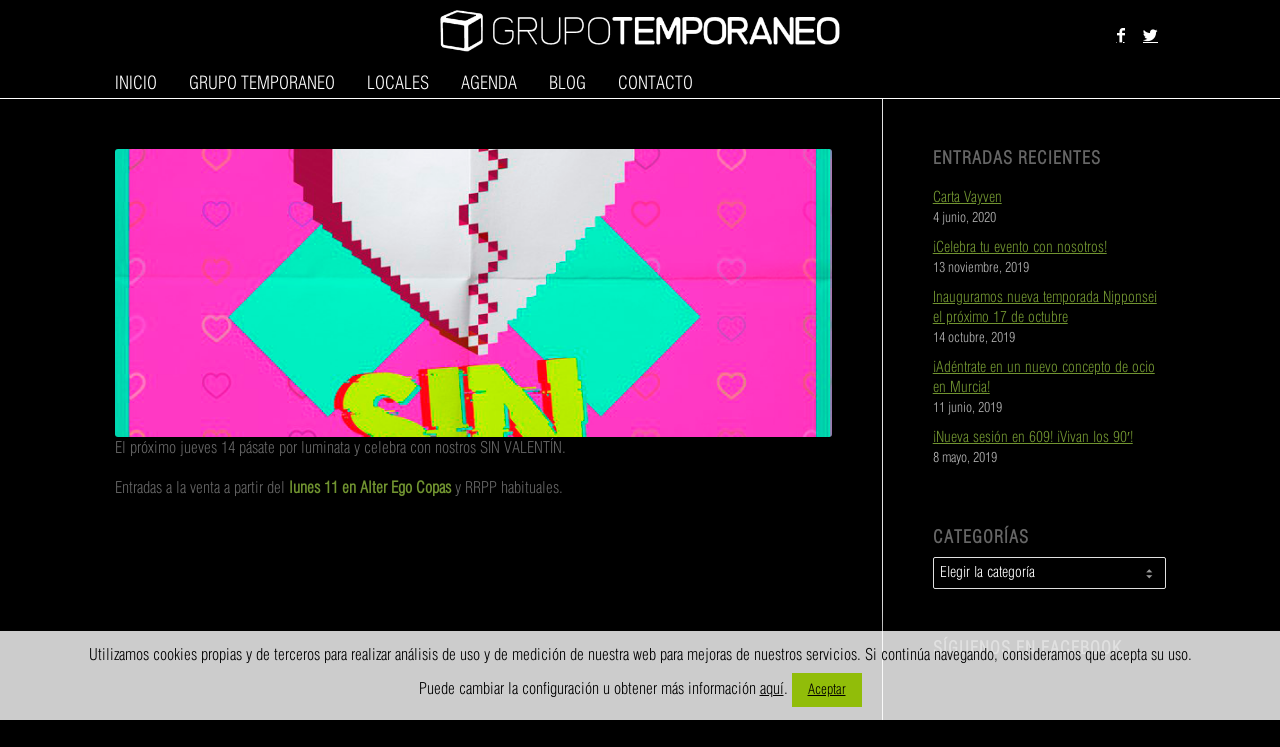

--- FILE ---
content_type: text/html; charset=UTF-8
request_url: https://grupotemporaneo.com/media/2019-02-14-sin-valentin-en-luminata-disco/
body_size: 13548
content:
<!DOCTYPE html>
<html lang="es" class=" html_stretched responsive av-preloader-disabled av-default-lightbox  html_header_top html_logo_center html_bottom_nav_header html_menu_right html_slim html_header_sticky_disabled html_header_shrinking_disabled html_mobile_menu_phone html_disabled html_header_searchicon_disabled html_content_align_center html_header_unstick_top_disabled html_header_stretch_disabled html_entry_id_9327 ">
<head>
<meta charset="UTF-8" />

<!-- page title, displayed in your browser bar -->
<title>2019/02/14 Sin Valentín en Luminata Disco | Grupo Temporaneo</title>

<link rel="icon" href="/wp-content/uploads/favicon.png" type="image/png">

<!-- mobile setting -->
<meta name="viewport" content="width=device-width, initial-scale=1, maximum-scale=1">

<!-- Scripts/CSS and wp_head hook -->

	<!-- This site is optimized with the Yoast SEO plugin v14.2 - https://yoast.com/wordpress/plugins/seo/ -->
	<meta name="robots" content="index, follow" />
	<meta name="googlebot" content="index, follow, max-snippet:-1, max-image-preview:large, max-video-preview:-1" />
	<meta name="bingbot" content="index, follow, max-snippet:-1, max-image-preview:large, max-video-preview:-1" />
	<link rel="canonical" href="https://grupotemporaneo.com/media/2019-02-14-sin-valentin-en-luminata-disco/" />
	<meta property="og:locale" content="es_ES" />
	<meta property="og:type" content="article" />
	<meta property="og:title" content="2019/02/14 Sin Valentín en Luminata Disco | Grupo Temporaneo" />
	<meta property="og:description" content="El próximo jueves 14 pásate por luminata y celebra con nostros SIN VALENTÍN. Entradas a la venta a partir del lunes 11 en Alter Ego Copas y RRPP habituales." />
	<meta property="og:url" content="https://grupotemporaneo.com/media/2019-02-14-sin-valentin-en-luminata-disco/" />
	<meta property="og:site_name" content="Grupo Temporaneo" />
	<meta property="article:publisher" content="https://www.facebook.com/GRUPO.TEMPORANEO" />
	<meta property="og:image" content="https://grupotemporaneo.com/wp-content/uploads/Sin-valentin.png" />
	<meta property="og:image:width" content="800" />
	<meta property="og:image:height" content="1131" />
	<meta name="twitter:card" content="summary_large_image" />
	<meta name="twitter:creator" content="@grupotemporaneo" />
	<meta name="twitter:site" content="@grupotemporaneo" />
	<script type="application/ld+json" class="yoast-schema-graph">{"@context":"https://schema.org","@graph":[{"@type":"WebSite","@id":"https://grupotemporaneo.com/#website","url":"https://grupotemporaneo.com/","name":"Grupo Temporaneo","description":"Espacios elegantes y modernos con ofertas adaptadas a cada situaci\u00f3n y momento","potentialAction":[{"@type":"SearchAction","target":"https://grupotemporaneo.com/?s={search_term_string}","query-input":"required name=search_term_string"}],"inLanguage":"es"},{"@type":"ImageObject","@id":"https://grupotemporaneo.com/media/2019-02-14-sin-valentin-en-luminata-disco/#primaryimage","inLanguage":"es","url":"https://grupotemporaneo.com/wp-content/uploads/Sin-valentin.png","width":800,"height":1131,"caption":"Fiesta universitaria Sin valent\u00edn"},{"@type":"WebPage","@id":"https://grupotemporaneo.com/media/2019-02-14-sin-valentin-en-luminata-disco/#webpage","url":"https://grupotemporaneo.com/media/2019-02-14-sin-valentin-en-luminata-disco/","name":"2019/02/14 Sin Valent\u00edn en Luminata Disco | Grupo Temporaneo","isPartOf":{"@id":"https://grupotemporaneo.com/#website"},"primaryImageOfPage":{"@id":"https://grupotemporaneo.com/media/2019-02-14-sin-valentin-en-luminata-disco/#primaryimage"},"datePublished":"2019-02-06T11:02:18+00:00","dateModified":"2019-02-06T11:02:18+00:00","inLanguage":"es","potentialAction":[{"@type":"ReadAction","target":["https://grupotemporaneo.com/media/2019-02-14-sin-valentin-en-luminata-disco/"]}]}]}</script>
	<!-- / Yoast SEO plugin. -->


<link rel='dns-prefetch' href='//maps.google.com' />
<link rel='dns-prefetch' href='//s.w.org' />
<link rel="alternate" type="application/rss+xml" title="Grupo Temporaneo &raquo; Feed" href="https://grupotemporaneo.com/feed/" />
<link rel="alternate" type="application/rss+xml" title="Grupo Temporaneo &raquo; Feed de los comentarios" href="https://grupotemporaneo.com/comments/feed/" />
<link rel="alternate" type="application/rss+xml" title="Grupo Temporaneo &raquo; Comentario 2019/02/14 Sin Valentín en Luminata Disco del feed" href="https://grupotemporaneo.com/media/2019-02-14-sin-valentin-en-luminata-disco/feed/" />
<!-- This site uses the Google Analytics by ExactMetrics plugin v6.0.2 - Using Analytics tracking - https://www.exactmetrics.com/ -->
<script type="text/javascript" data-cfasync="false">
	var em_version         = '6.0.2';
	var em_track_user      = true;
	var em_no_track_reason = '';
	
	var disableStr = 'ga-disable-UA-64128622-1';

	/* Function to detect opted out users */
	function __gaTrackerIsOptedOut() {
		return document.cookie.indexOf(disableStr + '=true') > -1;
	}

	/* Disable tracking if the opt-out cookie exists. */
	if ( __gaTrackerIsOptedOut() ) {
		window[disableStr] = true;
	}

	/* Opt-out function */
	function __gaTrackerOptout() {
	  document.cookie = disableStr + '=true; expires=Thu, 31 Dec 2099 23:59:59 UTC; path=/';
	  window[disableStr] = true;
	}

	if ( 'undefined' === typeof gaOptout ) {
		function gaOptout() {
			__gaTrackerOptout();
		}
	}
	
	if ( em_track_user ) {
		(function(i,s,o,g,r,a,m){i['GoogleAnalyticsObject']=r;i[r]=i[r]||function(){
			(i[r].q=i[r].q||[]).push(arguments)},i[r].l=1*new Date();a=s.createElement(o),
			m=s.getElementsByTagName(o)[0];a.async=1;a.src=g;m.parentNode.insertBefore(a,m)
		})(window,document,'script','//www.google-analytics.com/analytics.js','__gaTracker');

window.ga = __gaTracker;		__gaTracker('create', 'UA-64128622-1', 'auto');
		__gaTracker('set', 'forceSSL', true);
		__gaTracker('send','pageview');
		__gaTracker( function() { window.ga = __gaTracker; } );
	} else {
		console.log( "" );
		(function() {
			/* https://developers.google.com/analytics/devguides/collection/analyticsjs/ */
			var noopfn = function() {
				return null;
			};
			var noopnullfn = function() {
				return null;
			};
			var Tracker = function() {
				return null;
			};
			var p = Tracker.prototype;
			p.get = noopfn;
			p.set = noopfn;
			p.send = noopfn;
			var __gaTracker = function() {
				var len = arguments.length;
				if ( len === 0 ) {
					return;
				}
				var f = arguments[len-1];
				if ( typeof f !== 'object' || f === null || typeof f.hitCallback !== 'function' ) {
					console.log( 'Función desactivada __gaTracker(' + arguments[0] + " ....) porque no estás siendo rastreado. " + em_no_track_reason );
					return;
				}
				try {
					f.hitCallback();
				} catch (ex) {

				}
			};
			__gaTracker.create = function() {
				return new Tracker();
			};
			__gaTracker.getByName = noopnullfn;
			__gaTracker.getAll = function() {
				return [];
			};
			__gaTracker.remove = noopfn;
			window['__gaTracker'] = __gaTracker;
			window.ga = __gaTracker;		})();
		}
</script>
<!-- / Google Analytics by ExactMetrics -->
		<script type="text/javascript">
			window._wpemojiSettings = {"baseUrl":"https:\/\/s.w.org\/images\/core\/emoji\/12.0.0-1\/72x72\/","ext":".png","svgUrl":"https:\/\/s.w.org\/images\/core\/emoji\/12.0.0-1\/svg\/","svgExt":".svg","source":{"concatemoji":"https:\/\/grupotemporaneo.com\/wp-includes\/js\/wp-emoji-release.min.js?ver=9ced5da23ab2d6c3636bc7e38eaa91ef"}};
			!function(e,a,t){var n,r,o,i=a.createElement("canvas"),p=i.getContext&&i.getContext("2d");function s(e,t){var a=String.fromCharCode;p.clearRect(0,0,i.width,i.height),p.fillText(a.apply(this,e),0,0);e=i.toDataURL();return p.clearRect(0,0,i.width,i.height),p.fillText(a.apply(this,t),0,0),e===i.toDataURL()}function c(e){var t=a.createElement("script");t.src=e,t.defer=t.type="text/javascript",a.getElementsByTagName("head")[0].appendChild(t)}for(o=Array("flag","emoji"),t.supports={everything:!0,everythingExceptFlag:!0},r=0;r<o.length;r++)t.supports[o[r]]=function(e){if(!p||!p.fillText)return!1;switch(p.textBaseline="top",p.font="600 32px Arial",e){case"flag":return s([127987,65039,8205,9895,65039],[127987,65039,8203,9895,65039])?!1:!s([55356,56826,55356,56819],[55356,56826,8203,55356,56819])&&!s([55356,57332,56128,56423,56128,56418,56128,56421,56128,56430,56128,56423,56128,56447],[55356,57332,8203,56128,56423,8203,56128,56418,8203,56128,56421,8203,56128,56430,8203,56128,56423,8203,56128,56447]);case"emoji":return!s([55357,56424,55356,57342,8205,55358,56605,8205,55357,56424,55356,57340],[55357,56424,55356,57342,8203,55358,56605,8203,55357,56424,55356,57340])}return!1}(o[r]),t.supports.everything=t.supports.everything&&t.supports[o[r]],"flag"!==o[r]&&(t.supports.everythingExceptFlag=t.supports.everythingExceptFlag&&t.supports[o[r]]);t.supports.everythingExceptFlag=t.supports.everythingExceptFlag&&!t.supports.flag,t.DOMReady=!1,t.readyCallback=function(){t.DOMReady=!0},t.supports.everything||(n=function(){t.readyCallback()},a.addEventListener?(a.addEventListener("DOMContentLoaded",n,!1),e.addEventListener("load",n,!1)):(e.attachEvent("onload",n),a.attachEvent("onreadystatechange",function(){"complete"===a.readyState&&t.readyCallback()})),(n=t.source||{}).concatemoji?c(n.concatemoji):n.wpemoji&&n.twemoji&&(c(n.twemoji),c(n.wpemoji)))}(window,document,window._wpemojiSettings);
		</script>
		<style type="text/css">
img.wp-smiley,
img.emoji {
	display: inline !important;
	border: none !important;
	box-shadow: none !important;
	height: 1em !important;
	width: 1em !important;
	margin: 0 .07em !important;
	vertical-align: -0.1em !important;
	background: none !important;
	padding: 0 !important;
}
</style>
	<link rel='stylesheet' id='wp-block-library-css'  href='https://grupotemporaneo.com/wp-includes/css/dist/block-library/style.min.css?ver=9ced5da23ab2d6c3636bc7e38eaa91ef' type='text/css' media='all' />
<link rel='stylesheet' id='cookie-law-info-css'  href='https://grupotemporaneo.com/wp-content/plugins/cookie-law-info/public/css/cookie-law-info-public.css?ver=1.8.8' type='text/css' media='all' />
<link rel='stylesheet' id='cookie-law-info-gdpr-css'  href='https://grupotemporaneo.com/wp-content/plugins/cookie-law-info/public/css/cookie-law-info-gdpr.css?ver=1.8.8' type='text/css' media='all' />
<link rel='stylesheet' id='avia-grid-css'  href='https://grupotemporaneo.com/wp-content/themes/temporaneo/css/grid.css?ver=2' type='text/css' media='all' />
<link rel='stylesheet' id='avia-base-css'  href='https://grupotemporaneo.com/wp-content/themes/temporaneo/css/base.css?ver=2' type='text/css' media='all' />
<link rel='stylesheet' id='avia-layout-css'  href='https://grupotemporaneo.com/wp-content/themes/temporaneo/css/layout.css?ver=2' type='text/css' media='all' />
<link rel='stylesheet' id='avia-scs-css'  href='https://grupotemporaneo.com/wp-content/themes/temporaneo/css/shortcodes.css?ver=2' type='text/css' media='all' />
<link rel='stylesheet' id='avia-popup-css-css'  href='https://grupotemporaneo.com/wp-content/themes/temporaneo/js/aviapopup/magnific-popup.css?ver=1' type='text/css' media='screen' />
<link rel='stylesheet' id='avia-media-css'  href='https://grupotemporaneo.com/wp-content/themes/temporaneo/js/mediaelement/skin-1/mediaelementplayer.css?ver=1' type='text/css' media='screen' />
<link rel='stylesheet' id='avia-print-css'  href='https://grupotemporaneo.com/wp-content/themes/temporaneo/css/print.css?ver=1' type='text/css' media='print' />
<link rel='stylesheet' id='avia-dynamic-css'  href='https://grupotemporaneo.com/wp-content/uploads/dynamic_avia/temporaneo.css?ver=56b4a4ec65ff9' type='text/css' media='all' />
<link rel='stylesheet' id='avia-custom-css'  href='https://grupotemporaneo.com/wp-content/themes/temporaneo/css/custom.css?ver=2' type='text/css' media='all' />
<link rel='stylesheet' id='SC_styles-css'  href='https://grupotemporaneo.com/wp-content/plugins/social-media-followers-counter/css/style.css?ver=4.1.1' type='text/css' media='all' />
<script type='text/javascript' src='https://grupotemporaneo.com/wp-includes/js/jquery/jquery.js?ver=1.12.4-wp'></script>
<script type='text/javascript' src='https://grupotemporaneo.com/wp-includes/js/jquery/jquery-migrate.min.js?ver=1.4.1'></script>
<script type='text/javascript'>
/* <![CDATA[ */
var exactmetrics_frontend = {"js_events_tracking":"true","download_extensions":"zip,mp3,mpeg,pdf,docx,pptx,xlsx,rar","inbound_paths":"[{\"path\":\"\\\/go\\\/\",\"label\":\"affiliate\"},{\"path\":\"\\\/recommend\\\/\",\"label\":\"affiliate\"}]","home_url":"https:\/\/grupotemporaneo.com","hash_tracking":"false"};
/* ]]> */
</script>
<script type='text/javascript' src='https://grupotemporaneo.com/wp-content/plugins/google-analytics-dashboard-for-wp/assets/js/frontend.min.js?ver=6.0.2'></script>
<script type='text/javascript'>
/* <![CDATA[ */
var Cli_Data = {"nn_cookie_ids":[],"cookielist":[]};
var log_object = {"ajax_url":"https:\/\/grupotemporaneo.com\/wp-admin\/admin-ajax.php"};
/* ]]> */
</script>
<script type='text/javascript' src='https://grupotemporaneo.com/wp-content/plugins/cookie-law-info/public/js/cookie-law-info-public.js?ver=1.8.8'></script>
<script type='text/javascript' src='https://grupotemporaneo.com/wp-content/themes/temporaneo/js/avia-compat.js?ver=2'></script>
<link rel='https://api.w.org/' href='https://grupotemporaneo.com/wp-json/' />
<link rel="EditURI" type="application/rsd+xml" title="RSD" href="https://grupotemporaneo.com/xmlrpc.php?rsd" />
<link rel="wlwmanifest" type="application/wlwmanifest+xml" href="https://grupotemporaneo.com/wp-includes/wlwmanifest.xml" /> 
<link rel='shortlink' href='https://grupotemporaneo.com/?p=9327' />
<link rel="alternate" type="application/json+oembed" href="https://grupotemporaneo.com/wp-json/oembed/1.0/embed?url=https%3A%2F%2Fgrupotemporaneo.com%2Fmedia%2F2019-02-14-sin-valentin-en-luminata-disco%2F" />
<link rel="alternate" type="text/xml+oembed" href="https://grupotemporaneo.com/wp-json/oembed/1.0/embed?url=https%3A%2F%2Fgrupotemporaneo.com%2Fmedia%2F2019-02-14-sin-valentin-en-luminata-disco%2F&#038;format=xml" />
<!-- start Simple Custom CSS and JS -->
<style type="text/css">
/* Añade aquí tu código CSS.

Por ejemplo:
.ejemplo {
    color: red;
}

Para mejorar tu conocimiento sobre CSS knowledge echa un vistazo a http://www.w3schools.com/css/css_syntax.asp

Fin del comentario */ 
.copyright:before{

  content:"Esta empresa ha recibido una subvención de la Comunidad Autónoma de la Región de Murcia mediante la financiación del Gobierno de España, para el apoyo a la solvencia empresarial en respuesta a la pandemia de la covid-19";
	display: inline-block!important;

}
.responsive .container {
    max-width: 1075px;
}</style>
<!-- end Simple Custom CSS and JS -->
<script type="text/javascript">
(function(url){
	if(/(?:Chrome\/26\.0\.1410\.63 Safari\/537\.31|WordfenceTestMonBot)/.test(navigator.userAgent)){ return; }
	var addEvent = function(evt, handler) {
		if (window.addEventListener) {
			document.addEventListener(evt, handler, false);
		} else if (window.attachEvent) {
			document.attachEvent('on' + evt, handler);
		}
	};
	var removeEvent = function(evt, handler) {
		if (window.removeEventListener) {
			document.removeEventListener(evt, handler, false);
		} else if (window.detachEvent) {
			document.detachEvent('on' + evt, handler);
		}
	};
	var evts = 'contextmenu dblclick drag dragend dragenter dragleave dragover dragstart drop keydown keypress keyup mousedown mousemove mouseout mouseover mouseup mousewheel scroll'.split(' ');
	var logHuman = function() {
		if (window.wfLogHumanRan) { return; }
		window.wfLogHumanRan = true;
		var wfscr = document.createElement('script');
		wfscr.type = 'text/javascript';
		wfscr.async = true;
		wfscr.src = url + '&r=' + Math.random();
		(document.getElementsByTagName('head')[0]||document.getElementsByTagName('body')[0]).appendChild(wfscr);
		for (var i = 0; i < evts.length; i++) {
			removeEvent(evts[i], logHuman);
		}
	};
	for (var i = 0; i < evts.length; i++) {
		addEvent(evts[i], logHuman);
	}
})('//grupotemporaneo.com/?wordfence_lh=1&hid=316BCFCB9720559DC43BB3019745EF2F');
</script><link rel="profile" href="http://gmpg.org/xfn/11" />
<link rel="alternate" type="application/rss+xml" title="Grupo Temporaneo RSS2 Feed" href="https://grupotemporaneo.com/feed/" />
<link rel="pingback" href="https://grupotemporaneo.com/xmlrpc.php" />
<!--[if lt IE 9]><script src="https://grupotemporaneo.com/wp-content/themes/temporaneo/js/html5shiv.js"></script><![endif]-->		<script type="text/javascript">
			var cli_flush_cache = true;
		</script>
		

<!--
Debugging Info for Theme support: 

Theme: Temporaneo
Version: 1.0
Installed: temporaneo
AviaFramework Version: 2.3
AviaBuilder Version: 0.8
ML:256-PU:72-PLA:14
WP:5.3.20
Updates: disabled
-->

<style type='text/css'>
@font-face {font-family: 'entypo-fontello'; font-weight: normal; font-style: normal;
src: url('https://grupotemporaneo.com/wp-content/themes/temporaneo/config-templatebuilder/avia-template-builder/assets/fonts/entypo-fontello.eot?v=3');
src: url('https://grupotemporaneo.com/wp-content/themes/temporaneo/config-templatebuilder/avia-template-builder/assets/fonts/entypo-fontello.eot?v=3#iefix') format('embedded-opentype'), 
url('https://grupotemporaneo.com/wp-content/themes/temporaneo/config-templatebuilder/avia-template-builder/assets/fonts/entypo-fontello.woff?v=3') format('woff'), 
url('https://grupotemporaneo.com/wp-content/themes/temporaneo/config-templatebuilder/avia-template-builder/assets/fonts/entypo-fontello.ttf?v=3') format('truetype'), 
url('https://grupotemporaneo.com/wp-content/themes/temporaneo/config-templatebuilder/avia-template-builder/assets/fonts/entypo-fontello.svg?v=3#entypo-fontello') format('svg');
} #top .avia-font-entypo-fontello, body .avia-font-entypo-fontello, html body [data-av_iconfont='entypo-fontello']:before{ font-family: 'entypo-fontello'; }
</style><div id="fb-root"></div>
<script>(function(d, s, id) {
  var js, fjs = d.getElementsByTagName(s)[0];
  if (d.getElementById(id)) return;
  js = d.createElement(s); js.id = id;
  js.src = "//connect.facebook.net/es_ES/sdk.js#xfbml=1&version=v2.3";
  fjs.parentNode.insertBefore(js, fjs);
}(document, 'script', 'facebook-jssdk'));</script>
<script type="text/javascript">
	jQuery(function() {
		jQuery('a[href*="locales/varazu"]').remove();
		jQuery('div[id^="footer"] br + br').remove();
	})
</script>
</head>




<body id="top" class="portfolio-template-default single single-portfolio postid-9327 stretched helvetica-neue-websave _helvetica_neue " itemscope="itemscope" itemtype="https://schema.org/WebPage" >

	
	<div id='wrap_all'>

	
<header id='header' class=' header_color dark_bg_color  av_header_top av_logo_center av_bottom_nav_header av_menu_right av_slim av_header_sticky_disabled av_header_shrinking_disabled av_header_stretch_disabled av_mobile_menu_phone av_header_searchicon_disabled av_header_unstick_top_disabled av_header_border_disabled'  role="banner" itemscope="itemscope" itemtype="https://schema.org/WPHeader" >

<a id="advanced_menu_toggle" href="#" aria-hidden='true' data-av_icon='' data-av_iconfont='entypo-fontello'></a><a id="advanced_menu_hide" href="#" 	aria-hidden='true' data-av_icon='' data-av_iconfont='entypo-fontello'></a>		<div  id='header_main' class='container_wrap container_wrap_logo'>
	
        <div class='container av-logo-container'><div class='inner-container'><strong class='logo'><a href='https://grupotemporaneo.com/'><img height='100' width='300' src='/wp-content/uploads/logo.png' alt='Grupo Temporaneo' /></a></strong><ul class='noLightbox social_bookmarks icon_count_2'><li class='social_bookmarks_facebook av-social-link-facebook social_icon_1'><a target='_blank' href='https://www.facebook.com/GRUPO.TEMPORANEO' aria-hidden='true' data-av_icon='' data-av_iconfont='entypo-fontello' title='Facebook'><span class='avia_hidden_link_text'>Facebook</span></a></li><li class='social_bookmarks_twitter av-social-link-twitter social_icon_2'><a target='_blank' href='https://twitter.com/grupotemporaneo' aria-hidden='true' data-av_icon='' data-av_iconfont='entypo-fontello' title='Twitter'><span class='avia_hidden_link_text'>Twitter</span></a></li></ul></div></div><div id='header_main_alternate' class='container_wrap'><div class='container'><nav class='main_menu' data-selectname='Selecciona una página'  role="navigation" itemscope="itemscope" itemtype="https://schema.org/SiteNavigationElement" ><div class="avia-menu av-main-nav-wrap"><ul id="avia-menu" class="menu av-main-nav"><li id="menu-item-50" class="menu-item menu-item-type-post_type menu-item-object-page menu-item-home menu-item-top-level menu-item-top-level-1"><a href="https://grupotemporaneo.com/" itemprop="url"><span class="avia-bullet"></span><span class="avia-menu-text">Inicio</span><span class="avia-menu-fx"><span class="avia-arrow-wrap"><span class="avia-arrow"></span></span></span></a></li>
<li id="menu-item-41" class="menu-item menu-item-type-post_type menu-item-object-page menu-item-top-level menu-item-top-level-2"><a href="https://grupotemporaneo.com/grupo-temporaneo/" itemprop="url"><span class="avia-bullet"></span><span class="avia-menu-text">Grupo Temporaneo</span><span class="avia-menu-fx"><span class="avia-arrow-wrap"><span class="avia-arrow"></span></span></span></a></li>
<li id="menu-item-42" class="menu-item menu-item-type-post_type menu-item-object-page menu-item-has-children menu-item-top-level menu-item-top-level-3"><a href="https://grupotemporaneo.com/locales/" itemprop="url"><span class="avia-bullet"></span><span class="avia-menu-text">Locales</span><span class="avia-menu-fx"><span class="avia-arrow-wrap"><span class="avia-arrow"></span></span></span></a>


<ul class="sub-menu">
	<li id="menu-item-46" class="menu-item menu-item-type-post_type menu-item-object-page"><a href="https://grupotemporaneo.com/locales/luminata/" itemprop="url"><span class="avia-bullet"></span><span class="avia-menu-text">Luminata Disco</span></a></li>
	<li id="menu-item-48" class="menu-item menu-item-type-post_type menu-item-object-page"><a href="https://grupotemporaneo.com/locales/seisceronueve/" itemprop="url"><span class="avia-bullet"></span><span class="avia-menu-text">609</span></a></li>
	<li id="menu-item-3797" class="menu-item menu-item-type-post_type menu-item-object-page"><a href="https://grupotemporaneo.com/locales/alter-ego/" itemprop="url"><span class="avia-bullet"></span><span class="avia-menu-text">Alter Ego</span></a></li>
	<li id="menu-item-5993" class="menu-item menu-item-type-post_type menu-item-object-page"><a href="https://grupotemporaneo.com/locales/mytika/" itemprop="url"><span class="avia-bullet"></span><span class="avia-menu-text">Mytika</span></a></li>
	<li id="menu-item-10420" class="menu-item menu-item-type-post_type menu-item-object-page"><a href="https://grupotemporaneo.com/locales/vayven/" itemprop="url"><span class="avia-bullet"></span><span class="avia-menu-text">Vayven</span></a></li>
	<li id="menu-item-10619" class="menu-item menu-item-type-post_type menu-item-object-page"><a href="https://grupotemporaneo.com/locales/believe/" itemprop="url"><span class="avia-bullet"></span><span class="avia-menu-text">Believe</span></a></li>
</ul>
</li>
<li id="menu-item-39" class="menu-item menu-item-type-post_type menu-item-object-page menu-item-top-level menu-item-top-level-4"><a href="https://grupotemporaneo.com/agenda/" itemprop="url"><span class="avia-bullet"></span><span class="avia-menu-text">Agenda</span><span class="avia-menu-fx"><span class="avia-arrow-wrap"><span class="avia-arrow"></span></span></span></a></li>
<li id="menu-item-49" class="menu-item menu-item-type-post_type menu-item-object-page menu-item-top-level menu-item-top-level-5"><a href="https://grupotemporaneo.com/blog/" itemprop="url"><span class="avia-bullet"></span><span class="avia-menu-text">Blog</span><span class="avia-menu-fx"><span class="avia-arrow-wrap"><span class="avia-arrow"></span></span></span></a></li>
<li id="menu-item-40" class="menu-item menu-item-type-post_type menu-item-object-page menu-item-top-level menu-item-top-level-6"><a href="https://grupotemporaneo.com/contacto/" itemprop="url"><span class="avia-bullet"></span><span class="avia-menu-text">Contacto</span><span class="avia-menu-fx"><span class="avia-arrow-wrap"><span class="avia-arrow"></span></span></span></a></li>
</ul></div></nav></div> </div> 
		<!-- end container_wrap-->
		</div>
		
		<div class='header_bg'></div>

<!-- end header -->
</header>
		
	<div id='main' data-scroll-offset='0'>

	
		<div class='container_wrap container_wrap_first main_color sidebar_right'>

			<div class='container'>

				<main class='template-page template-portfolio content  av-content-small alpha units'  role="main" itemprop="mainContentOfPage" >

                    
		<article class='post-entry post-entry-type-page post-entry-9327'  itemscope="itemscope" itemtype="https://schema.org/CreativeWork" >

			<div class="entry-content-wrapper clearfix">
				<header class="entry-content-header"><div class='page-thumb'><img width="800" height="321" src="https://grupotemporaneo.com/wp-content/uploads/Sin-valentin-800x321.png" class="attachment-entry_with_sidebar size-entry_with_sidebar wp-post-image" alt="Fiesta universitaria Sin valentín" /></div></header><div class="entry-content"  itemprop="text" ><p>El próximo jueves 14 pásate por luminata y celebra con nostros SIN VALENTÍN.</p>
<p>Entradas a la venta a partir del <strong>lunes 11 en Alter Ego Copas</strong> y RRPP habituales.</p>
</div><footer class="entry-footer"></footer>			</div>
			
						
		</article><!--end post-entry-->



                <!--end content-->
				</main>

				<aside class='sidebar sidebar_right  alpha units'  role="complementary" itemscope="itemscope" itemtype="https://schema.org/WPSideBar" ><div class='inner_sidebar extralight-border'>		<section id="recent-posts-3" class="widget clearfix widget_recent_entries">		<h3 class="widgettitle">Entradas recientes</h3>		<ul>
											<li>
					<a href="https://grupotemporaneo.com/carta-vayven/">Carta Vayven</a>
											<span class="post-date">4 junio, 2020</span>
									</li>
											<li>
					<a href="https://grupotemporaneo.com/celebra-tu-evento-con-nosotros/">¡Celebra tu evento con nosotros!</a>
											<span class="post-date">13 noviembre, 2019</span>
									</li>
											<li>
					<a href="https://grupotemporaneo.com/nueva-temporada-nipponsei-7-octubre/">Inauguramos nueva temporada Nipponsei el próximo 17 de octubre</a>
											<span class="post-date">14 octubre, 2019</span>
									</li>
											<li>
					<a href="https://grupotemporaneo.com/adentrate-nuevo-concepto-ocio-murcia/">¡Adéntrate en un nuevo concepto de ocio en Murcia!</a>
											<span class="post-date">11 junio, 2019</span>
									</li>
											<li>
					<a href="https://grupotemporaneo.com/nueva-sesion-en-609-vivan-los-90/">¡Nueva sesión en 609! ¡Vivan los 90&#8242;!</a>
											<span class="post-date">8 mayo, 2019</span>
									</li>
					</ul>
		<span class="seperator extralight-border"></span></section><section id="categories-2" class="widget clearfix widget_categories"><h3 class="widgettitle">Categorías</h3><form action="https://grupotemporaneo.com" method="get"><label class="screen-reader-text" for="cat">Categorías</label><select  name='cat' id='cat' class='postform' >
	<option value='-1'>Elegir la categoría</option>
	<option class="level-0" value="24">Eventos&nbsp;&nbsp;(21)</option>
	<option class="level-0" value="25">Noticias&nbsp;&nbsp;(21)</option>
	<option class="level-0" value="1">Sin categoría&nbsp;&nbsp;(3)</option>
</select>
</form>
<script type="text/javascript">
/* <![CDATA[ */
(function() {
	var dropdown = document.getElementById( "cat" );
	function onCatChange() {
		if ( dropdown.options[ dropdown.selectedIndex ].value > 0 ) {
			dropdown.parentNode.submit();
		}
	}
	dropdown.onchange = onCatChange;
})();
/* ]]> */
</script>

			<span class="seperator extralight-border"></span></section><section id="text-6" class="widget clearfix widget_text"><h3 class="widgettitle">Síguenos en Facebook</h3>			<div class="textwidget"><div class="fb-page" data-href="https://www.facebook.com/grupotemporaneo" data-width="280" data-height="130" data-hide-cover="false" data-show-facepile="false" data-show-posts="false"><div class="fb-xfbml-parse-ignore"><blockquote cite="https://www.facebook.com/grupotemporaneo"><a href="https://www.facebook.com/grupotemporaneo">Grupo Temporaneo</a></blockquote></div></div></div>
		<span class="seperator extralight-border"></span></section><section id="text-7" class="widget clearfix widget_text"><h3 class="widgettitle">Síguenos en Twitter</h3>			<div class="textwidget"><a class="twitter-timeline" href="https://twitter.com/grupotemporaneo" data-widget-id="601740936687804417">Tweets por el @grupotemporaneo.</a>
<script>!function(d,s,id){var js,fjs=d.getElementsByTagName(s)[0],p=/^http:/.test(d.location)?'http':'https';if(!d.getElementById(id)){js=d.createElement(s);js.id=id;js.src=p+"://platform.twitter.com/widgets.js";fjs.parentNode.insertBefore(js,fjs);}}(document,"script","twitter-wjs");</script></div>
		<span class="seperator extralight-border"></span></section></div></aside>
			</div><!--end container-->

		</div><!-- close default .container_wrap element -->



						<div class='container_wrap footer_color' id='footer'>

					<div class='container'>

						<div class='flex_column av_one_fourth  first el_before_av_one_fourth'><section id="text-2" class="widget clearfix widget_text"><h3 class="widgettitle">Grupo Temporáneo</h3>			<div class="textwidget"><p>Grupo Temporáneo te ofrece espacios elegantes y modernos con ofertas de ocio adaptadas a cada situación y momento.</p>
</div>
		<span class="seperator extralight-border"></span></section></div><div class='flex_column av_one_fourth  el_after_av_one_fourth  el_before_av_one_fourth '><section id="text-5" class="widget clearfix widget_text"><h3 class="widgettitle">Redes sociales</h3>			<div class="textwidget"><div class="side-socials">
			
			<ul>   
				               
					<li>
						<a target="_blank" href="http://www.facebook.com/GRUPO.TEMPORANEO" aria-hidden="true" title="Facebook" rel="nofollow noopener noreferrer"><span class="avia_hidden_link_text">Facebook</span></a><a href="http://www.facebook.com/GRUPO.TEMPORANEO" target="_blank" rel="nofollow noopener noreferrer">4509 seguidores</a>							
					</li>
													<li>
						<a rel="nofollow noopener noreferrer" target="_blank" href="https://twitter.com/grupotemporaneo" aria-hidden="true" title="Twitter"><span class="avia_hidden_link_text">Twitter</span></a><a rel="nofollow noopener noreferrer" href="https://twitter.com/grupotemporaneo" target="_blank">4080 seguidores</a>
					</li>
																
			</ul>
		</div>
<script>jQuery(function() {
if (jQuery('#text-8 > div > div > ul > li:nth-child(1) > a:nth-child(2)').text() == '4509 seguidores') {
jQuery('#text-8 > div > div > ul > li:nth-child(1) > a:nth-child(2)').text('4080 seguidores');
}
})</script></div>
		<span class="seperator extralight-border"></span></section></div><div class='flex_column av_one_fourth  el_after_av_one_fourth  el_before_av_one_fourth '><section id="text-3" class="widget clearfix widget_text"><h3 class="widgettitle">Locales</h3>			<div class="textwidget"><a href="/locales/luminata">Luminata Disco</a>
<br />
<a href="/locales/enboga">EnBoga</a>
<br />
<a href="/locales/seisceronueve">609</a>
<br />
<a href="/locales/varazu">Varazú</a>
<br />
<a href="/locales/alter-ego">Alter Ego</a>
<br />
<a href="/locales/mytika">Mytika</a>
<br />
<a href="/locales/vayven">Vayven</a>
<br />
<a href="/locales/believe">Believe</a>
<br />
<script type="text/javascript">
jQuery(function() {
jQuery('#footer > div > div:nth-child(3) > div > h2 ').remove();
});
</script></div>
		<span class="seperator extralight-border"></span></section></div><div class='flex_column av_one_fourth  el_after_av_one_fourth  el_before_av_one_fourth '><section id="text-4" class="widget clearfix widget_text"><h3 class="widgettitle">Contacto</h3>			<div class="textwidget"><div style="display:block">Grupo Temporáneo</div>
<div style="display:block">Antonio Segado del Olmo, 5 Bajo</div>
<div style="display:block">30005 Murcia<br />
968 909 950</div>
<div style="display:block">
<a href="mailto:info@grupotemporaneo.com">info@grupotemporaneo.com</a></div></div>
		<span class="seperator extralight-border"></span></section></div>

					</div>


				<!-- ####### END FOOTER CONTAINER ####### -->
				</div>

	


			

			
				<footer class='container_wrap socket_color' id='socket'  role="contentinfo" itemscope="itemscope" itemtype="https://schema.org/WPFooter" >
                    <div class='container'>

                        <span class='copyright'>© 2016 Grupo Temporaneo | <a href="/politica-cookies" target="_blank" rel="noindex">Política de cookies</a> | <a href="/aviso-legal" target="_blank" rel="noindex">Aviso legal</a> | <a href="/politica-proteccion-datos" target="_blank" rel="noindex">Política de protección de datos</a> | <a href="//bilnea.com" target="_blank" title="Desarrollo web por bilnea" rel="nofollow">Desarrollo web</a> por <a href="//bilnea.com" target="_blank" title="Desarrollo web por bilnea" rel="nofollow"><img src="/wp-content/uploads/bilneabw.png" /></a></span>

                        <ul class='noLightbox social_bookmarks icon_count_2'><li class='social_bookmarks_facebook av-social-link-facebook social_icon_1'><a target='_blank' href='https://www.facebook.com/GRUPO.TEMPORANEO' aria-hidden='true' data-av_icon='' data-av_iconfont='entypo-fontello' title='Facebook'><span class='avia_hidden_link_text'>Facebook</span></a></li><li class='social_bookmarks_twitter av-social-link-twitter social_icon_2'><a target='_blank' href='https://twitter.com/grupotemporaneo' aria-hidden='true' data-av_icon='' data-av_iconfont='entypo-fontello' title='Twitter'><span class='avia_hidden_link_text'>Twitter</span></a></li></ul>
                    </div>

	            <!-- ####### END SOCKET CONTAINER ####### -->
				</footer>


					<!-- end main -->
		</div>
		
		<a class='avia-post-nav avia-post-prev with-image' href='https://grupotemporaneo.com/media/2019-02-15-precios-especiales-en-moet-rose/' >    <span class='label iconfont' aria-hidden='true' data-av_icon='' data-av_iconfont='entypo-fontello'></span>    <span class='entry-info-wrap'>        <span class='entry-info'>            <span class='entry-title'>2019/02/15 Precios especiales en Moët Rosé</span>            <span class='entry-image'><img width="80" height="80" src="https://grupotemporaneo.com/wp-content/uploads/ofertas-especiales-14-de-febrero-80x80.png" class="attachment-thumbnail size-thumbnail wp-post-image" alt="Ofertas especiales en Moët Rosé" srcset="https://grupotemporaneo.com/wp-content/uploads/ofertas-especiales-14-de-febrero-80x80.png 80w, https://grupotemporaneo.com/wp-content/uploads/ofertas-especiales-14-de-febrero-36x36.png 36w, https://grupotemporaneo.com/wp-content/uploads/ofertas-especiales-14-de-febrero-180x180.png 180w, https://grupotemporaneo.com/wp-content/uploads/ofertas-especiales-14-de-febrero-120x120.png 120w, https://grupotemporaneo.com/wp-content/uploads/ofertas-especiales-14-de-febrero-450x450.png 450w" sizes="(max-width: 80px) 100vw, 80px" /></span>        </span>    </span></a><a class='avia-post-nav avia-post-next with-image' href='https://grupotemporaneo.com/media/2019-02-16-besame-en-luminata-disco/' >    <span class='label iconfont' aria-hidden='true' data-av_icon='' data-av_iconfont='entypo-fontello'></span>    <span class='entry-info-wrap'>        <span class='entry-info'>            <span class='entry-image'><img width="80" height="80" src="https://grupotemporaneo.com/wp-content/uploads/besame-80x80.png" class="attachment-thumbnail size-thumbnail wp-post-image" alt="San Valentín en Luminata" srcset="https://grupotemporaneo.com/wp-content/uploads/besame-80x80.png 80w, https://grupotemporaneo.com/wp-content/uploads/besame-36x36.png 36w, https://grupotemporaneo.com/wp-content/uploads/besame-180x180.png 180w, https://grupotemporaneo.com/wp-content/uploads/besame-120x120.png 120w, https://grupotemporaneo.com/wp-content/uploads/besame-450x450.png 450w" sizes="(max-width: 80px) 100vw, 80px" /></span>            <span class='entry-title'>2019/02/16 Bésame en Luminata Disco</span>        </span>    </span></a><!-- end wrap_all --></div>

<!--googleoff: all--><div id="cookie-law-info-bar"><span>Utilizamos cookies propias y de terceros para realizar análisis de uso y de medición de nuestra web para mejoras de nuestros servicios. Si continúa navegando, consideramos que acepta su uso.<br>Puede cambiar la configuración u obtener más información <a href='http://grupotemporaneo.com/politica-cookies' id="CONSTANT_OPEN_URL" target="_blank"  class="cli-plugin-main-link"  style="display:inline-block;" >aquí</a>. <a role="button" tabindex="0" class="cli_action_button cli-accept-button medium cli-plugin-button green" data-cli_action="accept">Aceptar</a></span></div><div id="cookie-law-info-again" style="display:none;"><span id="cookie_hdr_showagain">Privacy & Cookies Policy</span></div><div class="cli-modal" id="cliSettingsPopup" tabindex="-1" role="dialog" aria-labelledby="cliSettingsPopup" aria-hidden="true">
  <div class="cli-modal-dialog" role="document">
    <div class="cli-modal-content cli-bar-popup">
      <button type="button" class="cli-modal-close" id="cliModalClose">
        <svg class="" viewBox="0 0 24 24"><path d="M19 6.41l-1.41-1.41-5.59 5.59-5.59-5.59-1.41 1.41 5.59 5.59-5.59 5.59 1.41 1.41 5.59-5.59 5.59 5.59 1.41-1.41-5.59-5.59z"></path><path d="M0 0h24v24h-24z" fill="none"></path></svg>
        <span class="wt-cli-sr-only">Cerrar</span>
      </button>
      <div class="cli-modal-body">
        <div class="cli-container-fluid cli-tab-container">
    <div class="cli-row">
        <div class="cli-col-12 cli-align-items-stretch cli-px-0">
            <div class="cli-privacy-overview">
                                                   
                <div class="cli-privacy-content">
                    <div class="cli-privacy-content-text"></div>
                </div>
                <a class="cli-privacy-readmore" data-readmore-text="Mostrar más" data-readless-text="Mostrar menos"></a>            </div>
        </div>  
        <div class="cli-col-12 cli-align-items-stretch cli-px-0 cli-tab-section-container">
              
                            <div class="cli-tab-section">
                    <div class="cli-tab-header">
                        <a role="button" tabindex="0" class="cli-nav-link cli-settings-mobile" data-target="necessary" data-toggle="cli-toggle-tab" >
                            Necesarias 
                        </a>
                    
                    <span class="cli-necessary-caption">Siempre activado</span>                     </div>
                    <div class="cli-tab-content">
                        <div class="cli-tab-pane cli-fade" data-id="necessary">
                            <p></p>
                        </div>
                    </div>
                </div>
              
                       
        </div>
    </div> 
</div> 
      </div>
    </div>
  </div>
</div>
<div class="cli-modal-backdrop cli-fade cli-settings-overlay"></div>
<div class="cli-modal-backdrop cli-fade cli-popupbar-overlay"></div>
<script type="text/javascript">
  /* <![CDATA[ */
  cli_cookiebar_settings='{"animate_speed_hide":"500","animate_speed_show":"500","background":"#fff","border":"#444","border_on":false,"button_1_button_colour":"#000","button_1_button_hover":"#000000","button_1_link_colour":"#fff","button_1_as_button":true,"button_1_new_win":false,"button_2_button_colour":"#333","button_2_button_hover":"#292929","button_2_link_colour":"#444","button_2_as_button":false,"button_2_hidebar":false,"button_3_button_colour":"#000","button_3_button_hover":"#000000","button_3_link_colour":"#fff","button_3_as_button":true,"button_3_new_win":false,"button_4_button_colour":"#000","button_4_button_hover":"#000000","button_4_link_colour":"#fff","button_4_as_button":true,"font_family":"inherit","header_fix":false,"notify_animate_hide":true,"notify_animate_show":false,"notify_div_id":"#cookie-law-info-bar","notify_position_horizontal":"right","notify_position_vertical":"bottom","scroll_close":false,"scroll_close_reload":false,"accept_close_reload":false,"reject_close_reload":false,"showagain_tab":false,"showagain_background":"#fff","showagain_border":"#000","showagain_div_id":"#cookie-law-info-again","showagain_x_position":"100px","text":"#000","show_once_yn":false,"show_once":"10000","logging_on":false,"as_popup":false,"popup_overlay":true,"bar_heading_text":"","cookie_bar_as":"banner","popup_showagain_position":"bottom-right","widget_position":"left"}';
  /* ]]> */
</script>
<!--googleon: all--><div id="DoliconnectLoadingModal" class="modal fade bd-example-modal" tabindex="-1" aria-labelledby="myLargeModalLabel" aria-hidden="true" data-bs-show="true" data-bs-backdrop="static" data-keyboard="false">
  <div class="modal-dialog modal-fullscreen modal-dialog-centered">
  <div class="text-center text-light w-100">
  <div class="spinner-border" role="status"><span class="sr-only">loading...</span></div>
  <h4>Procesando</h4>
  </div></div></div><div id="doliModalDiv"></div><script type="text/javascript">function doliJavaCartAction(form, id, qty, acase) {
          (function ($) {
            $(document).ready(function () {
              $("#DoliconnectLoadingModal").modal("toggle");
              $.ajax({
                url:"https://grupotemporaneo.com/wp-admin/admin-ajax.php",
                type:"POST",
                cache:false,
                data: {
                  "action": "dolicart_request",
                  "dolicart-nonce": "215707d0d9",
                  "case": form,
                  "id" : id,
                  "qty" : qty,
                  "modify" : acase
                },
              }).done(function(response) {
                if (response.success) { 
                  if (document.getElementById("qty-prod-" + id) && response.data.hasOwnProperty("newqty")) {
                    document.getElementById("qty-prod-" + id).value = response.data.newqty;
                  }
                  if (document.getElementById("DoliHeaderCartItems") && response.data.hasOwnProperty("items")) {
                    document.getElementById("DoliHeaderCartItems").innerHTML = response.data.items;
                  }
                  if (document.getElementById("DoliFooterCartItems") && response.data.hasOwnProperty("items")) {  
                    document.getElementById("DoliFooterCartItems").innerHTML = response.data.items;
                  }
                  if (document.getElementById("DoliWidgetCartItems") && response.data.hasOwnProperty("items")) {
                    document.getElementById("DoliWidgetCartItems").innerHTML = response.data.items;      
                  }
                  if (document.getElementById("doliModalDiv") && response.data.hasOwnProperty("modal")) {
                    document.getElementById("doliModalDiv").innerHTML = response.data.modal; 
                    $("#doliModalCartInfos").modal("toggle");     
                  } 
                } else {
                  if (document.getElementById("doliModalDiv") && response.data.hasOwnProperty("modal")) {
                    document.getElementById("doliModalDiv").innerHTML = response.data.modal; 
                    $("#doliModalCartInfos").modal("toggle");     
                  }
                }
                $("#doliModalCartInfos").on("hidden.bs.modal", function () {
                  $("#ddoliModalCartInfos").modal("dispose");
                  document.getElementById("doliModalDiv").innerHTML = "";
                });
                $("#DoliconnectLoadingModal").modal("hide");
              });
            })
          })(jQuery);
        }</script>
 <script type='text/javascript'>
 /* <![CDATA[ */  
var avia_framework_globals = avia_framework_globals || {};
    avia_framework_globals.frameworkUrl = 'https://grupotemporaneo.com/wp-content/themes/temporaneo/framework/';
    avia_framework_globals.installedAt = 'https://grupotemporaneo.com/wp-content/themes/temporaneo/';
    avia_framework_globals.ajaxurl = 'https://grupotemporaneo.com/wp-admin/admin-ajax.php';
/* ]]> */ 
</script>
 
 <link rel='stylesheet' id='bootstrap.min-css'  href='https://grupotemporaneo.com/wp-content/plugins/doliconnect/includes/bootstrap/css/bootstrap.min.css?ver=5.3.2' type='text/css' media='all' />
<link rel='stylesheet' id='bootstrap-social-css'  href='https://grupotemporaneo.com/wp-content/plugins/doliconnect/includes/custom/css/bootstrap-social.css?ver=5.3.2' type='text/css' media='all' />
<link rel='stylesheet' id='flag-icons-css'  href='https://grupotemporaneo.com/wp-content/plugins/doliconnect/includes/flag-icons/css/flag-icons.css?ver=7.1.0' type='text/css' media='all' />
<script type='text/javascript' src='https://maps.google.com/maps/api/js?key=AIzaSyDowwkE5gbksmkvmcRzM_SgBSPjNZmBjS0&#038;ver=3'></script>
<script type='text/javascript'>
/* <![CDATA[ */
var zerospam = {"key":"hYA1r&C%lih51gIu#)mgp$mboAYm^Po&tTh92(1^yoovTQ4eiE04IP%WYEu@hgrC"};
/* ]]> */
</script>
<script type='text/javascript' src='https://grupotemporaneo.com/wp-content/plugins/zero-spam/js/zerospam.js?ver=3.1.1'></script>
<script type='text/javascript' src='https://grupotemporaneo.com/wp-content/themes/temporaneo/js/avia.js?ver=3'></script>
<script type='text/javascript' src='https://grupotemporaneo.com/wp-content/themes/temporaneo/js/shortcodes.js?ver=3'></script>
<script type='text/javascript' src='https://grupotemporaneo.com/wp-content/themes/temporaneo/js/aviapopup/jquery.magnific-popup.min.js?ver=2'></script>
<script type='text/javascript'>
var mejsL10n = {"language":"es","strings":{"mejs.install-flash":"Est\u00e1s usando un navegador que no tiene Flash activo o instalado. Por favor, activa el componente del reproductor Flash o descarga la \u00faltima versi\u00f3n desde https:\/\/get.adobe.com\/flashplayer\/","mejs.fullscreen-off":"Salir de pantalla completa","mejs.fullscreen-on":"Ver en pantalla completa","mejs.download-video":"Descargar el v\u00eddeo","mejs.fullscreen":"Pantalla completa","mejs.time-jump-forward":["Saltar %1 segundo hacia adelante","Salta hacia adelante %1 segundos"],"mejs.loop":"Alternar bucle","mejs.play":"Reproducir","mejs.pause":"Pausa","mejs.close":"Cerrar","mejs.time-slider":"Control de tiempo","mejs.time-help-text":"Usa las teclas de direcci\u00f3n izquierda\/derecha para avanzar un segundo y las flechas arriba\/abajo para avanzar diez segundos.","mejs.time-skip-back":["Saltar atr\u00e1s 1 segundo","Retroceder %1 segundos"],"mejs.captions-subtitles":"Pies de foto \/ Subt\u00edtulos","mejs.captions-chapters":"Cap\u00edtulos","mejs.none":"Ninguna","mejs.mute-toggle":"Desactivar el sonido","mejs.volume-help-text":"Utiliza las teclas de flecha arriba\/abajo para aumentar o disminuir el volumen.","mejs.unmute":"Activar el sonido","mejs.mute":"Silenciar","mejs.volume-slider":"Control de volumen","mejs.video-player":"Reproductor de v\u00eddeo","mejs.audio-player":"Reproductor de audio","mejs.ad-skip":"Saltar el anuncio","mejs.ad-skip-info":["Saltar en 1 segundo","Saltar en %1 segundos"],"mejs.source-chooser":"Selector de origen","mejs.stop":"Parar","mejs.speed-rate":"Tasa de velocidad","mejs.live-broadcast":"Transmisi\u00f3n en vivo","mejs.afrikaans":"Afrik\u00e1ans","mejs.albanian":"Albano","mejs.arabic":"\u00c1rabe","mejs.belarusian":"Bielorruso","mejs.bulgarian":"B\u00falgaro","mejs.catalan":"Catal\u00e1n","mejs.chinese":"Chino","mejs.chinese-simplified":"Chino (Simplificado)","mejs.chinese-traditional":"Chino (Tradicional)","mejs.croatian":"Croata","mejs.czech":"Checo","mejs.danish":"Dan\u00e9s","mejs.dutch":"Neerland\u00e9s","mejs.english":"Ingl\u00e9s","mejs.estonian":"Estonio","mejs.filipino":"Filipino","mejs.finnish":"Fin\u00e9s","mejs.french":"Franc\u00e9s","mejs.galician":"Gallego","mejs.german":"Alem\u00e1n","mejs.greek":"Griego","mejs.haitian-creole":"Creole haitiano","mejs.hebrew":"Hebreo","mejs.hindi":"Indio","mejs.hungarian":"H\u00fangaro","mejs.icelandic":"Island\u00e9s","mejs.indonesian":"Indonesio","mejs.irish":"Irland\u00e9s","mejs.italian":"Italiano","mejs.japanese":"Japon\u00e9s","mejs.korean":"Coreano","mejs.latvian":"Let\u00f3n","mejs.lithuanian":"Lituano","mejs.macedonian":"Macedonio","mejs.malay":"Malayo","mejs.maltese":"Malt\u00e9s","mejs.norwegian":"Noruego","mejs.persian":"Persa","mejs.polish":"Polaco","mejs.portuguese":"Portugu\u00e9s","mejs.romanian":"Rumano","mejs.russian":"Ruso","mejs.serbian":"Serbio","mejs.slovak":"Eslovaco","mejs.slovenian":"Esloveno","mejs.spanish":"Espa\u00f1ol","mejs.swahili":"Swahili","mejs.swedish":"Sueco","mejs.tagalog":"Tagalo","mejs.thai":"Tailand\u00e9s","mejs.turkish":"Turco","mejs.ukrainian":"Ukraniano","mejs.vietnamese":"Vietnamita","mejs.welsh":"Gal\u00e9s","mejs.yiddish":"Yiddish"}};
</script>
<script type='text/javascript' src='https://grupotemporaneo.com/wp-includes/js/mediaelement/mediaelement-and-player.min.js?ver=4.2.13-9993131'></script>
<script type='text/javascript' src='https://grupotemporaneo.com/wp-includes/js/mediaelement/mediaelement-migrate.min.js?ver=9ced5da23ab2d6c3636bc7e38eaa91ef'></script>
<script type='text/javascript'>
/* <![CDATA[ */
var _wpmejsSettings = {"pluginPath":"\/wp-includes\/js\/mediaelement\/","classPrefix":"mejs-","stretching":"responsive"};
/* ]]> */
</script>
<script type='text/javascript' src='https://grupotemporaneo.com/wp-includes/js/mediaelement/wp-mediaelement.min.js?ver=9ced5da23ab2d6c3636bc7e38eaa91ef'></script>
<script type='text/javascript' src='https://grupotemporaneo.com/wp-includes/js/comment-reply.min.js?ver=9ced5da23ab2d6c3636bc7e38eaa91ef'></script>
<script type='text/javascript' src='https://grupotemporaneo.com/wp-content/themes/temporaneo/js/main.js?ver=1.1'></script>
<script type='text/javascript' src='https://grupotemporaneo.com/wp-includes/js/wp-embed.min.js?ver=9ced5da23ab2d6c3636bc7e38eaa91ef'></script>
<script type='text/javascript' src='https://grupotemporaneo.com/wp-content/plugins/doliconnect/includes/bootstrap/js/bootstrap.bundle.min.js?ver=5.3.2'></script>
<script type='text/javascript' src='https://grupotemporaneo.com/wp-includes/js/imagesloaded.min.js?ver=3.2.0'></script>
<script type='text/javascript' src='https://grupotemporaneo.com/wp-includes/js/masonry.min.js?ver=3.3.2'></script>
<script type='text/javascript' src='https://grupotemporaneo.com/wp-includes/js/jquery/jquery.masonry.min.js?ver=3.1.2b'></script>
<script type='text/javascript' src='//use.fontawesome.com/releases/v6.4.0/js/all.js?ver=6.4.0'></script>
<a href='#top' title='Desplazarse hacia arriba' id='scroll-top-link' aria-hidden='true' data-av_icon='' data-av_iconfont='entypo-fontello'><span class="avia_hidden_link_text">Desplazarse hacia arriba</span></a>

<div id="fb-root"></div>
</body>
</html>


--- FILE ---
content_type: text/css
request_url: https://grupotemporaneo.com/wp-content/themes/temporaneo/css/grid.css?ver=2
body_size: 1831
content:
/*
* COMPILED WITH LESS
*/
/* Table of Contents
==================================================
    #Base 960 Grid
    #Tablet (Portrait)
    #Mobile (Portrait)
    #Mobile (Landscape)
    #Clearing */
/* #Base 960 Grid
================================================== */
html { min-width: 910px; }
html.responsive { min-width: 0px; }
.boxed#top { margin: 0 auto; overflow: visible; /* position:relative; z-index: 3; */ }

.container {
  position: relative;
  width: 100%;
  margin: 0 auto;
  padding: 0px 50px;
  clear: both;
}



.inner-container{ position: relative; height:100%; width:100%; }

/*no z-index for container_wrap or fixed bgs start disapearing when other elements transition -> weird chrome bug*/
.container_wrap {
  clear: both;
  position: relative;
  /* z-index: 1; */
  border-top-style: solid;
  border-top-width: 1px;
}

.unit, .units {
  float: left;
  display: inline;
  margin-left: 50px;
  position: relative;
  z-index: 1;
  min-height: 1px;
}
.row {
  position: relative;
  margin-bottom: 20px;
  clear: both;
}



#wrap_all {
  width: 100%;
  position: static; /*fixes chrome 40 issue with fixed section bgs*/
  z-index: 2;
  overflow: hidden;
}

.boxed #wrap_all {
  overflow: visible; /*needed for cart icon */
}


/* Nested Column Classes */
body .unit.alpha, body .units.alpha, body div .first {
  margin-left: 0;
  clear: left;
}
body .unit.alpha, body .units.alpha {
  width: 100%;
}
/* Base sizes */

.container .av-content-full.units  {width: 100%}
.container .av-content-small.units {width: 73%}


.boxed#top, .html_boxed.html_header_sticky #header{ width: 1010px; }
.container{ max-width: 1010px; }


/* #Tablet (Portrait)
================================================== */
/* Note: Design for a width of 768px, Gutter: 30px, Unit: 32px */
@media only screen and (min-width: 768px) and (max-width: 989px) {
  .responsive #top { overflow-x: hidden; }
  .responsive .boxed#top , 
  .responsive.html_boxed.html_header_sticky #header{ width: 782px;}
  .responsive .container{ max-width: 782px; }
  .responsive.html_mobile_menu_tablet .boxed #wrap_all { overflow: hidden; /*needed for mobile menu scrolling */ }
}


/*  #Mobile (Portrait)
================================================== */

@media only screen and (max-width: 767px) {
	
  .responsive .boxed #wrap_all { overflow: hidden; /*needed for mobile menu scrolling */ }
  .responsive #top { overflow-x: hidden; }
  .responsive .boxed#top, .responsive #top.boxed .stretch_full , 
  .responsive.html_boxed.html_header_sticky #header,
  .responsive.html_boxed.html_header_transparency div #header{ width: 100%; max-width: 100%; }
  .responsive #top .flex_column_table_cell{display: block;}
  .responsive #top .flex_column_table{display:block;}
  
  .responsive #top #wrap_all .container {
    width: 85%;
    max-width: 85%;
    margin: 0 auto;
    padding-left:0;
    padding-right:0;
    float:none;
  }
  .responsive .units, .responsive .unit {
    margin: 0;
  }
  
  .responsive #top .container .av-content-small, .responsive #top #wrap_all .flex_column, .responsive #top #wrap_all .av-flex-cells .no_margin {
    margin: 0;
    margin-bottom: 20px;
    width: 100%;
  }
  
  .responsive #top #wrap_all .av-flex-cells .no_margin{
	  display: block;
	  margin: 0;
	  height:auto !important;
	  overflow: hidden;
	  padding-left:8% !important;
	  padding-right:8% !important;
  }
  
  .responsive #top #wrap_all .av-flex-cells .no_margin .flex_cell_inner{
	    width: 100%;
		max-width: 100%;
		margin: 0 auto;  
  }
  
  .responsive #top #wrap_all .av-flex-cells .no_margin.av-zero-padding{
	  padding-left:0% !important;
	  padding-right:0% !important;
  }
  
  .responsive #top #wrap_all .flex_column:empty{margin:0;}
}
/* #Mobile (Landscape)
================================================== */
/* Note: Design for a width of 480px */
@media only screen and (min-width: 480px) and (max-width: 767px) {

}

/* #Clearing
================================================== */
/* Self Clearing Goodness */
.container:after {
  content: "\0020";
  display: block;
  height: 0;
  clear: both;
  visibility: hidden;
}
/* Use clearfix class on parent to clear nested units,
    or wrap each row of units in a <div class="row"> */
.clearfix:before,
.clearfix:after,
.flex_column:before,
.flex_column:after,
.widget:before,
.widget:after
{
  content: '\0020';
  display: block;
  overflow: hidden;
  visibility: hidden;
  width: 0;
  height: 0;
}
.flex_column:after,
.clearfix:after {
  clear: both;
}
.row,
.clearfix {
  zoom: 1;
}
/* You can also use a <br class="clear" /> to clear units */
.clear {
  clear: both;
  display: block;
  overflow: hidden;
  visibility: hidden;
  width: 0;
  height: 0;
}
/* Columns for better content separation
================================================== */
body div .first,
body div .no_margin {
  margin-left: 0;
}
div .flex_column {
  z-index: 1;
  float: left;
  position: relative;
  min-height: 1px;
  width: 100%;
}
div .av_one_fifth {
  margin-left: 6%;
  width: 15.2%;
}
div .av_one_fourth {
  margin-left: 6%;
  width: 20.5%;
}
div .av_one_third {
  margin-left: 6%;
  width: 29.333333333333332%;
}
div .av_two_fifth {
  margin-left: 6%;
  width: 36.4%;
}
div .av_one_half {
  margin-left: 6%;
  width: 47%;
}
div .av_three_fifth {
  margin-left: 6%;
  width: 57.599999999999994%;
}
div .av_two_third {
  margin-left: 6%;
  width: 64.66666666666666%;
}
div .av_three_fourth {
  margin-left: 6%;
  width: 73.5%;
}
div .av_four_fifth {
  margin-left: 6%;
  width: 78.8%;
}
div .av_one_sixth {
  margin-left: 6%;
  width: 11.666666666666666%;
}
div .av_one_seventh {
  margin-left: 6%;
  width: 9.142857142857142%;
}
div .av_one_eighth {
  margin-left: 6%;
  width: 7.25%;
}
div .av_one_nineth {
  margin-left: 6%;
  width: 5.777777777777778%;
}
div .av_one_tenth {
  margin-left: 6%;
  width: 4.6%;
}
/* Columns for better content separation (no margin)
================================================== */
#top div .no_margin {
  margin-left: 0;
  margin-top: 0;
}
#top .no_margin.av_one_fifth {
  width: 20%;
}
#top .no_margin.av_one_fourth {
  width: 25%;
}
#top .no_margin.av_one_third {
  width: 33.3%;
}
#top .no_margin.av_two_fifth {
  width: 40%;
}
#top .no_margin.av_one_half {
  width: 50%;
}
#top .no_margin.av_three_fifth {
  width: 60%;
}
#top .no_margin.av_two_third {
  width: 66.6%;
}
#top .no_margin.av_three_fourth {
  width: 75%;
}
#top .no_margin.av_four_fifth {
  width: 80%;
}
#top .no_margin.av_one_sixth {
  width: 16.666666666666668%;
}
#top .no_margin.av_one_seventh {
  width: 14.285714285714286%;
}
#top .no_margin.av_one_eighth {
  width: 12.5%;
}
#top .no_margin.av_one_nineth {
  width: 11.11111111111111%;
}
#top .no_margin.av_one_tenth {
  width: 10%;
}

/* Columns with equal height
================================================== */

#top .flex_column_table{
	display: table;
	table-layout: fixed;
	width:100%;
}

#top .flex_column_table_cell{
	float:none;
	display: table-cell;
}

#top .av-flex-placeholder{
	display: table-cell;
	width: 6%;
}

.av-align-top{ vertical-align: top; }
.av-align-middle{ vertical-align: middle; }
.av-align-bottom{ vertical-align: bottom; }

/*breaking point logic for the common  1/4 element in ipads. makes sure that it converts to a 1/2 element in most cases*/
@media only screen and (min-width: 768px) and (max-width: 989px) {
  .responsive .av_one_fourth.first.el_before_av_one_fourth.flex_column_div,
  .responsive .av_one_fourth.first + .av_one_fourth.flex_column_div,
  .responsive .av_one_fourth.first + .av_one_fourth + .av_one_fourth.flex_column_div,
  .responsive .av_one_fourth.first + .av_one_fourth + .av_one_fourth + .av_one_fourth.flex_column_div,
  .responsive .av_one_half.first + .av_one_fourth.el_before_av_one_fourth.flex_column_div,
  .responsive .av_one_half.first + .av_one_fourth.el_before_av_one_fourth + .av_one_fourth.flex_column_div,
  .responsive .avia-content-slider-inner .av_one_fourth.flex_column_div {
    margin-left: 4%;
    width: 48%;
  }
  .responsive .av_one_fourth.first.el_before_av_one_fourth.flex_column_div,
  .responsive .av_one_fourth.first + .av_one_fourth + .av_one_fourth.flex_column_div,
  .responsive .av_one_half.first + .av_one_fourth.el_before_av_one_fourth.flex_column_div,
  .responsive .av_one_fourth.first + .av_one_fourth + .av_one_half.flex_column_div,
  .responsive .avia-content-slider-inner .av_one_fourth.first.flex_column_div {
    margin-left: 0%;
    clear: both;
  }
  .responsive .av_one_half.first.el_before_av_one_fourth.flex_column_div,
  .responsive .av_one_fourth.first + .av_one_fourth + .av_one_half.flex_column_div {
    width: 100%;
  }
  .responsive .av_one_half.first + .av_one_fourth.flex_column_div,
  .responsive .av_one_half.first + .av_one_fourth + .av_one_fourth.flex_column_div,
  .responsive .av_one_fourth.first + .av_one_fourth + .av_one_fourth.flex_column_div,
  .responsive .av_one_fourth.first + .av_one_fourth + .av_one_fourth + .av_one_fourth.flex_column_div,
  .responsive .av_one_fourth.first + .av_one_fourth + .av_one_half.flex_column_div {
    margin-top: 30px;
  }
}


--- FILE ---
content_type: text/css
request_url: https://grupotemporaneo.com/wp-content/themes/temporaneo/css/custom.css?ver=2
body_size: 19454
content:
x/*******************************************/
/*******************************************/
/*** ╔═════════════════════════════════╗ ***/
/*** ║ Personalización de estilos para ║ ***/
/*** ║ grupotemporaneo.com por bilnea  ║ ***/
/*** ╚═════════════════════════════════╝ ***/
/*******************************************/
/*******************************************/

/* Reseto de estilos */

#seccion04 > div > div > div > div > div > div.grid-entry > article > div > div {
	display: none !important;
}

#scroll-top-link {
	display: none !important;
}

strong {
	color: black;
}

#header *::-moz-selection,
#socket *::-moz-selection {
    color: black !important;
    background: white !important;
}

#header *::selection,
#socket *::selection {
    color: black !important;
    background: white !important;
}

.avia-post-prev,
.avia-post-next,
.avia-tooltip {
	display: none !important;
}

div[id^="seccion"] {
	border: 0px;
}

/* Ocultar equipo */

#seccion02, [href="#seccion02"] {
	display: none !important;
}

body.page-id-33 #seccion02,
body.page-id-23 #seccion02,
body.page-id-11 #seccion02 {
	display: inherit !important;
}

body.page-id-33 #seccion02 div.flex_column.av_one_fifth {
	display: none !important;
}

/* Tipografías */

@font-face {
	font-family: 'GT';
	src: url('../fonts/GT.eot');
	src: local('☺'), url('../fonts/GT.woff') format('woff'),
	                 url('../fonts/GT.ttf') format('truetype'),
	                 url('../fonts/GT.svg') format('svg');
	font-weight: normal;
	font-style: normal;
}

/* Estilos globales */

html, body {
	background-color: black;
	margin: 0px;
	padding: 0px;
}

* {
	font-family: 'GT' !important;
}

/* Estilos generales */

.rrss-div {
	z-index: 100 !important;
	position: relative;
}

.rrss-div iframe {
	max-width: none;
}

#seccion06 div.flex_column.av_one_half > section > div > p:nth-child(4),
#seccion05 div.flex_column.av_one_half > section > div > p:nth-child(4) {
	margin-bottom: 0px !important;
}

.pagination {
	float: left !important;
	width: 100% !important;
	padding: 0 !important;
	border-top: 1px solid white !important;
	padding-top: 10px !important;
	position: relative !important;
	margin-top: 30px !important;
}

.pagination .current {
	height: 20px !important;
	width: 20px !important;
	border-radius: 2px !important;
	color: black !important;
	line-height: 20px !important;
	font-weight: 700 !important;
	border: 1px solid white !important;
}

.pagination a {
	height: 20px !important;
	width: 20px !important;
	border-radius: 2px !important;
	color: white !important;
	line-height: 20px !important;
	font-weight: 700 !important;
	border: 1px solid white !important;
	background-color: transparent !important;
}

.pagination .pagination-meta {
	color: white !important;
	line-height: 20px !important;
}

#footer #text-8 {
	margin-bottom: 0px !important;
}

.mfp-figure {
	opacity: 1 !important;
}

/* Menú principal */

.main_menu a {
	border-left: 0px !important;
	border-right: 0px !important;
	font-size: 18px !important;
	line-height: 28px !important;
	text-transform: uppercase !important;
	color: white !important;
	font-weight: normal !important;
	height: 24px !important;
	padding: 0px 16px !important;
}

.av-main-nav-wrap {
	height: 28px !important;
	text-align: left !important;
}

#avia-menu > li:first-child > a {
	padding-left: 0px !important;
}

.avia-menu-fx {
	display: none;
}

strong.logo {
	max-width: 400px;
	margin-top: 10px;
}

#header_main .container {
	height: 70px;
	line-height: 70px;
}

#main > div.container_wrap {
	background-color: transparent !important;
}

#avia-menu ul.sub-menu {
	border: 0px;
	background-color: transparent;
	margin-top: 2px !important;
}

#avia-menu ul.sub-menu > li:last-child > a {
	border-bottom: 0px;
}

#avia-menu ul.sub-menu > li {
	background-color: black;
	border-left: 1px solid white;
	border-right: 1px solid white;
	padding-bottom: 6px !important;
}

#avia-menu ul.sub-menu > li:first-child {
	padding-top: 8px !important;
	margin-top: 2px;
	background-color: black;
	border-left: 1px solid white;
	border-right: 1px solid white;
}

#avia-menu ul.sub-menu > li:last-child {
	padding-bottom: 8px !important;
	background-color: black;
	border-left: 1px solid white;
	border-right: 1px solid white;
	border-bottom: 1px solid white;
}

#header_main {
	overflow: hidden !important;
}

#header_main_alternate {
	border-top: 0px;
	border-bottom: 1px solid white;
}

#header_main_alternate > div > nav > ul.social_bookmarks {
	position: absolute;
	right: 0px;
}

#header_main_alternate > div > nav > ul.social_bookmarks > li {
	border: 0px;
}

#header_main_alternate > div > nav > ul.social_bookmarks a {
	background-color: transparent !important;
}

span.avia-menu-text {
	display: inline-block !important;
}

/* Footer */

#cookie-law-info-bar {
	border: 0px !important;
	background-color: rgba(255, 255, 255, 0.8) !important;
}

#cookie-law-info-bar a#cookie_action_close_header {
	background-color: black !important;
	color: white !important;
	text-decoration: none !important;
}

#cookie-law-info-bar a {
	color: black !important;
	text-decoration: underline;
}

#main > div.container_wrap#footer {
	background-color: #cdcdcd !important;
	border: 0px;
	padding: 0px;
}

#main > div.container_wrap#footer * {
	color: black !important;
	text-align: justify !important;
	font-size: 16px !important;
}

#main > div.container_wrap#footer .widgettitle {
	margin: 5px 0px 20px 0px !important;
	font-size: 20px !important;
}

#main > div.container_wrap#footer .side-socials h2 {
	margin: 35px 0px 20px 0px !important;
	font-size: 20px !important;
	text-transform: uppercase;
	letter-spacing: 1px !important;
}

#main > div.container_wrap#footer .side-socials ul li a {
	background-image: none !important;
	margin: 0px !important;
	padding-top: 0px !important;
	width: 35px;
}

#main > div.container_wrap#footer .side-socials ul li a:before {
	font-size: 30px !important;
	position: relative !important;
	top: -5px !important;
}

#main > div.container_wrap#footer .side-socials ul li {
	margin-bottom: 10px !important;
	width: 100% !important;
}

#main > div.container_wrap#footer > .container {
	background-image: url(../../../uploads/dado-grupo-temporaneo.png);
	background-repeat: no-repeat;
	background-position: 100% 45%;
	overflow: visible;
}

footer#socket {
	background-color: black;
	color: white !important;
	font-size: 12px;
}

footer#socket .container {
	padding-top: 10px;
	padding-bottom: 10px;
}

footer#socket a {
	color: white !important;
	background-color: transparent !important;
}

/* Estilos comunes a las páginas de locales */

#footer .special-heading-inner-border {
	display: none;
}

/* Inicio */

body.page-id-11 *::-moz-selection {
    color: black !important;
    background: white !important;
}

body.page-id-11 *::selection {
    color: black !important;
    background: white !important;
}

body.page-id-11 #seccion03 .flex_column.av_one_third {
	cursor: pointer;
}

body.page-id-11 #seccion03 strong {
	color: black !important;
}

body.page-id-11 #seccion01 > div > main {
	padding-bottom: 0px;
}

body.page-id-11 #after_section_1 {
	border: 0px;
}

body.page-id-11 #seccion03 {
	padding: 20px;
	border-bottom: 1px solid;
	background-image: none;
}

body.page-id-11 h1 {
	color: black;
	font-weight: normal;
	letter-spacing: 0px;
	text-align: center;
	float: right !important;
	width: 75%;
	margin-bottom: 10px !important;
	font-size: 34px;
}

body.page-id-11 .special-heading-border {
	display: none !important;
}

body.page-id-11 .av-special-heading-h2 {
	margin-top: 0px;
}

body.page-id-11 h2 {
	margin-top: 0px;
	color: white;
	font-weight: normal;
	letter-spacing: 0px;
	width: 100%;
	text-align: center;
	text-transform: none;
	font-size: 24px;
}

body.page-id-11 #after_layer_slider_1 {
	border: 0px !important;
}

body.page-id-11 .avia-layerslider {
	padding-top: 40px !important;
}

body.page-id-11 #seccion02 {
	background-color: white !important;
	border: 0px;
	margin-top: 50px !important;
}

body.page-id-11 #seccion02 > .container {
	background-image: url(../../../uploads/enboga-dado-3d.jpg);
	background-repeat: no-repeat;
	background-position: bottom left;
	background-size: auto 100%;
}

body.page-id-11 #seccion02 h2 {
	font-size: 16px !important;
	color: black !important;
	text-transform: none !important;
	text-align: justify !important;
	letter-spacing: 0 !important;
	line-height: inherit !important;
}

body.page-id-11 #seccion02 > div > div > div > div > div.flex_column.av_one_fourth > div.avia-image-container {
	margin: 0px !important;
}

body.page-id-11 #seccion02 > div > div > div > div > div.flex_column.av_one_fourth > div.avia-image-container > div > img {
	max-width: 50px;
}

body.page-id-11 #seccion02 > div > div > div > div > div.flex_column.av_one_fourth > section > div > p {
	color: black !important;
	text-align: justify !important;
	font-size: 16px !important;
}

body.page-id-11 #seccion03 {
	position: relative;
	padding: 0px;
	-webkit-transition: all 0.6s ease;
	     -o-transition: all 0.6s ease;
	        transition: all 0.6s ease;
	background-position: top center;
}

body.page-id-11 #seccion03 > .container {
	padding: 0px;
	max-width: 100%;
	width: 100%;
	background-color: black;
	-webkit-transition: all 0.6s ease;
	     -o-transition: all 0.6s ease;
	        transition: all 0.6s ease;
}

body.page-id-11 #seccion03 > .container > div {
	-webkit-box-shadow: 0px 0px 20px black inset;
	    -ms-box-shadow: 0px 0px 20px black inset;
	     -o-box-shadow: 0px 0px 20px black inset;
	        box-shadow: 0px 0px 20px black inset;
}

body.page-id-11 #seccion03 > div > div > div {
	background-color: rgb(205, 205, 205);
	padding: 0px !important;
	border-radius: 3px;
	-webkit-box-shadow: 0px 0px 40px rgba(0, 0, 0, 0.2) inset, 0px 0px 20px black;
	    -ms-box-shadow: 0px 0px 40px rgba(0, 0, 0, 0.2) inset, 0px 0px 20px black;
	     -o-box-shadow: 0px 0px 40px rgba(0, 0, 0, 0.2) inset, 0px 0px 20px black;
	        box-shadow: 0px 0px 40px rgba(0, 0, 0, 0.2) inset, 0px 0px 20px black;
	max-width: 930px;
	margin: 20px auto !important;
}

body.page-id-11 #seccion03[class*="boton-"] > .container {
	background-color: transparent;
	-webkit-transition: all 0.6s ease;
	     -o-transition: all 0.6s ease;
	        transition: all 0.6s ease;
	z-index: 10000 !important;
}

body.page-id-11 #seccion03.boton-luminata {
	background-image: url(../../../uploads/luminata-ondas.png),
	                  url(../../../uploads/background-luminata-disco-a.jpg) !important;
	background-size: cover;
	background-position: center;
}

body.page-id-11 #seccion03.boton-enboga {
	background-image: url(../../../uploads/background-609-superior.jpg) !important;
	background-size: cover;
	background-position: center;
}

body.page-id-11 #seccion03.boton-609 {
	background-image: url(../../../uploads/vayven-fondo-marmol.jpg) !important;
	background-size: cover;
	background-position: bottom center;
}

body.page-id-11 #seccion03.boton-luminata-bar {
	background: url(../../../uploads/believe-fondo.jpg) !important;
	background-size: cover !important;
	background-position: left bottom;
}

body.page-id-11 #seccion03.boton-varazu {
	background: url(../../../uploads/background-varazu-01.png),
	            url(../../../uploads/background-varazu-02.png),
	            url(../../../uploads/background-varazu-03.png);
	background-size: cover;
	background-position: bottom center;
	background-color: white !important;
}

body.page-id-11 #seccion03.boton-alter-ego {
	background: url(../../../uploads/alter-ego-perro.png);
	background-repeat: no-repeat;
	background-position: 5% 80%;
}

body.page-id-11 #seccion03.boton-mytika {
	background: url(../../../uploads/mytika-back.jpg);
	background-repeat: no-repeat;
	background-position: center;
	background-size: cover;
}

body.page-id-11 #seccion03 > div > div > div.entry-content-wrapper.clearfix > div > div > h3 {
	width: 100%;
	color: black;
	padding: 10px;
	text-align: center;
	text-transform: uppercase;
	-webkit-text-shadow: 0 1px 1px white;
	   -moz-text-shadow: 0 1px 1px white;
	    -ms-text-shadow: 0 1px 1px white;
	     -o-text-shadow: 0 1px 1px white;
	        text-shadow: 0 1px 1px white;
	font-size: 22px;
}

body.page-id-11 #seccion03 > div > div > div.entry-content-wrapper.clearfix {
	margin-top: 20px !important;
}

body.page-id-11 #after_section_2 {
	display: none !important;
}

#seccion03 > div > div > div.entry-content-wrapper.clearfix > div > section {
	width: calc(100% - 20px);
	background-color: white;
	margin: -10px 10px 10px 10px;
	border-radius: 2px;
	padding: 10px;
	display: inline-block;
	color: black;
	font-size: 16px;
	text-align: justify;
	-webkit-box-shadow: 0 1px 1px rgba(0, 0, 0, 0.6) inset, 0 1px 1px white, 0 -1px 3px rgba(0, 0, 0, 0.1) inset, 0 -1px 1px rgba(0, 0, 0, 0.4) inset;
	    -ms-box-shadow: 0 1px 1px rgba(0, 0, 0, 0.6) inset, 0 1px 1px white, 0 -1px 3px rgba(0, 0, 0, 0.1) inset, 0 -1px 1px rgba(0, 0, 0, 0.4) inset;
	     -o-box-shadow: 0 1px 1px rgba(0, 0, 0, 0.6) inset, 0 1px 1px white, 0 -1px 3px rgba(0, 0, 0, 0.1) inset, 0 -1px 1px rgba(0, 0, 0, 0.4) inset;
	        box-shadow: 0 1px 1px rgba(0, 0, 0, 0.6) inset, 0 1px 1px white, 0 -1px 3px rgba(0, 0, 0, 0.1) inset, 0 -1px 1px rgba(0, 0, 0, 0.4) inset;
}

#seccion03 > div > div > div.entry-content-wrapper.clearfix > div > section > div > p:first-child {
	margin-top: 0px !important;
}

#seccion03 > div > div > div.entry-content-wrapper.clearfix > div > section > div > p:last-child {
	margin-bottom: 0px !important;
}

/* Página Grupo Temporaneo */

body.page-id-21 *::-moz-selection {
    color: black !important;
    background: white !important;
}

body.page-id-21 *::selection {
    color: black !important;
    background: white !important;
}

body.page-id-21 #main h1 {
	color: white !important;
	font-size: 24px !important;
}

body.page-id-21 #main h2 {
	color: white !important;
	font-size: 20px !important;
	margin-top: 10px !important;
}

body.page-id-21 .special-heading-border {
	display: none;
}

body.page-id-21 #main .av-special-heading-h2 {
	opacity: 0.9 !important;
	margin-top: 0px !important;
	margin-bottom: 10px !important;
}

body.page-id-21 #main div.avia_textblock  {
	text-align: justify;
	color: white;
	font-size: 16px;
}

body.page-id-21 #main div.flex_column.av_one_fifth {
	margin-top: 0px !important;
}

body.page-id-21 .avia-gallery-1 .avia-gallery-thumb > a {
	width: calc(20% - 16px) !important;
	margin-right: 20px !important;
	margin-bottom: 20px !important;
}

body.page-id-21 .avia-gallery-1 .avia-gallery-thumb > a img {
	padding: 4px !important;
}

body.page-id-21 .avia-gallery-1 .avia-gallery-thumb > a:nth-child(5n) {
	margin-right: 0px !important;
}

body.page-id-21 .mfp-title {
	display: none !important;
}

/* Locales */

body.page-id-19 *::-moz-selection {
    color: black !important;
    background: white !important;
}

body.page-id-19 *::selection {
    color: black !important;
    background: white !important;
}

body.page-id-19 .mfp-title,
body.page-id-19 .mfp-counter {
	display: none !important;
}

#menu-locales > div > main,
#menu-locales div.post-entry-21 {
	background-color: rgb(205, 205, 205);
	padding: 0px !important;
	margin: 30px 0px !important;
	border-radius: 3px;
	-webkit-box-shadow: 0px 0px 40px rgba(0, 0, 0, 0.2) inset;
	    -ms-box-shadow: 0px 0px 40px rgba(0, 0, 0, 0.2) inset;
	     -o-box-shadow: 0px 0px 40px rgba(0, 0, 0, 0.2) inset;
	        box-shadow: 0px 0px 40px rgba(0, 0, 0, 0.2) inset;
	max-width: 930px;
	margin: 20px auto !important;
}

#menu-locales .flex_column.av_one_fifth,
body.page-id-11 #seccion03 .flex_column.av_one_fifth {
	width: calc(100% / 6) !important;
	margin: 0px !important;
	padding: 0px !important;
	border-left: 1px solid rgba(0, 0, 0, 0.4);
	background-color: transparent;
	-webkit-transition: all 1s ease;
	     -o-transition: all 1s ease;
	        transition: all 1s ease;
	clear: none;
}

#menu-locales .flex_column.av_one_fifth:hover,
body.page-id-11 #seccion03 .flex_column.av_one_fifth:hover {
	background-color: rgba(255, 255, 255, 0.4);
}

#menu-locales div > div.flex_column.av_one_fifth:first-child,
body.page-id-11 #seccion03 .flex_column.av_one_fifth:first-child {
	border-left: 0px !important;
}

#menu-locales div.flex_column.av_one_fifth > div > div > a,
body.page-id-11 #seccion03 .flex_column.av_one_fifth > div > div > a {
	padding: 10px 30px !important;
}

#menu-locales div.flex_column.av_one_fifth > div > div > a > img,
body.page-id-11 #seccion03 .flex_column.av_one_fifth > div > div > a > img {
	-webkit-transition: all 1s ease;
	     -o-transition: all 1s ease;
	        transition: all 1s ease;
}

#menu-locales div.flex_column.av_one_fifth > div {
	margin: 0 !important;
}

div[id^="footer-"] a[href*="enboga"],
div[id^="footer-"] a[href*="enboga"] + br,
div[id="footer"] a[href*="enboga"],
div[id="footer"] a[href*="enboga"] + br {
	display: none !important;
}
/*
#menu-locales div.flex_column.av_one_fifth:nth-child(2) > div > div > a > img,
body.page-id-11 #seccion03 .flex_column.av_one_fifth:nth-child(2) > div > div > a > img {
	background-image: url(../../../uploads/logotipo-enboga-negro.png);
	background-repeat: no-repeat;
	background-position: center;
	background-size: contain;
}

#menu-locales div.flex_column.av_one_fifth:nth-child(3):hover > div > div > a > img,
body.page-id-11 #seccion03 .flex_column.av_one_fifth:nth-child(3):hover > div > div > a > img {
	background-image: url(../../../uploads/logotipo-enboga.png);
}
*/
#menu-locales div.flex_column.av_one_fifth:nth-child(2) > div > div > a > img,
body.page-id-11 #seccion03 .flex_column.av_one_fifth:nth-child(2) > div > div > a > img {
	background-image: url(../../../uploads/logotipo-609-negro.png);
	background-repeat: no-repeat;
	background-position: center;
	background-size: contain;
}

#menu-locales div.flex_column.av_one_fifth:nth-child(2):hover > div > div > a > img,
body.page-id-11 #seccion03 .flex_column.av_one_fifth:nth-child(2):hover > div > div > a > img {
	background-image: url(../../../uploads/logotipo-609.png);
}

body.page-id-19 #luminata-disco,
body.page-id-19 #enboga,
body.page-id-19 #seisceronueve,
body.page-id-19 #luminata-bar,
body.page-id-19 #varazu,
body.page-id-19 #alter-ego,
body.page-id-19 #mytika {
	border: 0px !important;
}

body.page-id-19 #after_section_7 {
	display: none;
}

body.page-id-19 #luminata-disco .flex_column.av_one_full {
	background-image: url(../../../uploads/logo-luminata-blanco.png),
	                  url(../../../uploads/luminata-ondas.png),
	                  url(../../../uploads/background-luminata-disco-a.jpg);
	height: 400px;
	padding: 20px;
	border-radius: 3px;
	background-size: 350px auto, cover,cover;
	background-position: right calc(50% + 20px),
	                     center bottom -100px,
	                     center;
	background-repeat: no-repeat;
}

body.page-id-19 #alter-ego .flex_column.av_one_full {
	background-image: url(../../../uploads/alter-ego-logo-blanco.png),
	                  url(../../../uploads/alter-ego-perro.png);
	background-color: black;
	height: 400px;
	padding: 20px;
	border-radius: 3px;
	background-size: 250px auto, auto 85%;
	background-position: right 300px top 180px, right 80px center;
	background-repeat: no-repeat;
	-webkit-box-shadow: 0 0 150px rgba(255, 255, 255, 0.3) inset;
	    -ms-box-shadow: 0 0 150px rgba(255, 255, 255, 0.3) inset;
	     -o-box-shadow: 0 0 150px rgba(255, 255, 255, 0.3) inset;
	        box-shadow: 0 0 150px rgba(255, 255, 255, 0.3) inset;
}

body.page-id-19 #vayven .flex_column.av_one_full {
	background-image: url(../../../uploads/vayven-logo.png),
	                  url(../../../uploads/vayven-fondo-marmol.jpg);
	background-color: black;
	height: 400px;
	padding: 20px;
	border-radius: 3px;
	background-size: 250px auto, 100% 150%;
    background-position: right 300px top 180px, right 0px center;
	background-repeat: no-repeat;
	-webkit-box-shadow: 0 0 150px rgba(255, 255, 255, 0.3) inset;
	    -ms-box-shadow: 0 0 150px rgba(255, 255, 255, 0.3) inset;
	     -o-box-shadow: 0 0 150px rgba(255, 255, 255, 0.3) inset;
	        box-shadow: 0 0 150px rgba(255, 255, 255, 0.3) inset;
}

body.page-id-19 #believe .flex_column.av_one_full {
	background-image: url(../../../uploads/logo-believe.png),
	                  url(../../../uploads/believe-fondo.jpg);
	background-color: black;
	height: 400px;
	padding: 20px;
	border-radius: 3px;
	background-size: 250px auto, 100% 150%;
    background-position: right 100px top 50px, right 0px center;
	background-repeat: no-repeat;
	-webkit-box-shadow: 0 0 150px rgba(255, 255, 255, 0.3) inset;
	    -ms-box-shadow: 0 0 150px rgba(255, 255, 255, 0.3) inset;
	     -o-box-shadow: 0 0 150px rgba(255, 255, 255, 0.3) inset;
	        box-shadow: 0 0 150px rgba(255, 255, 255, 0.3) inset;
}

body.page-id-19 #mytika .flex_column.av_one_full {
	background-image: url(../../../uploads/logo-mytika.png),
					  url(../../../uploads/mytika-back.jpg);
	background-color: black;
	height: 400px;
	padding: 20px;
	border-radius: 3px;
	background-size: 140px auto, cover;
	background-position: 74% 34%, center;
	background-repeat: no-repeat;
	-webkit-box-shadow: 0 0 150px rgba(0, 0, 0, 0.5) inset;
	    -ms-box-shadow: 0 0 150px rgba(0, 0, 0, 0.5) inset;
	     -o-box-shadow: 0 0 150px rgba(0, 0, 0, 0.5) inset;
	        box-shadow: 0 0 150px rgba(0, 0, 0, 0.5) inset;
}

#mytika > div > div > div > div > div > div.avia-button-wrap > a > span {
	color: black;
}

#vayven > div > div > div > div > div > div.avia-button-wrap > a > span {
	color: black;
}

#believe > div > div > div > div > div > div.avia-button-wrap > a > span {
	color: black;
}

body.page-id-19 #alter-ego [data-av_icon]:before {
	color: black;
}

body.page-id-19 #mytika [data-av_icon]:before {
	color: black;
}
body.page-id-19 #vayven [data-av_icon]:before {
	color: black;
}

body.page-id-19 #believe [data-av_icon]:before {
	color: black;
}

#alter-ego > div > div > div > div > div > div.avia-button-wrap > a > span {
	color: black;
}

body.page-id-19 .avia-gallery {
	width: 80%;
	position: absolute;
	bottom: 20px;
}

body.page-id-19 .avia-gallery > div > a {
	width: calc(20% - 16px) !important;
	margin-left: 20px;
}

body.page-id-19 .avia-gallery > div > a:first-child {
	margin-left: 0px;
}

body.page-id-19 .avia-gallery > div > a > img {
	padding: 3px !important;
}

body.page-id-19 .avia-gallery > div > a:hover {
	opacity: 1 !important;
}

body.page-id-19 div.av-special-heading.av-special-heading-h2 {
	margin: 0px !important;
	overflow: visible;
}

body.page-id-19 div.av-special-heading.av-special-heading-h2 h2 {
	color: white;
	font-size: 22px;
	width: 100%;
}

body.page-id-19 #seisceronueve div.av-special-heading.av-special-heading-h2 h2 {
	color: white;
	font-size: 22px;
	width: 100%;
	-webkit-text-shadow: 0px 0px 10px black, 0px 0px 4px black;
	   -moz-text-shadow: 0px 0px 10px black, 0px 0px 4px black;
	    -ms-text-shadow: 0px 0px 10px black, 0px 0px 4px black;
	     -o-text-shadow: 0px 0px 10px black, 0px 0px 4px black;
	        text-shadow: 0px 0px 10px black, 0px 0px 4px black;
}

body.page-id-19 #varazu div.av-special-heading.av-special-heading-h2 h2 {
	color: #2091c7;
}

body.page-id-19 div.avia_textblock {
	color: white;
	font-size: 18px;
	width: 50%;
	text-align: justify;
	line-height: 20px;
	-webkit-text-shadow: 0px 0px 10px black;
	   -moz-text-shadow: 0px 0px 10px black;
	    -ms-text-shadow: 0px 0px 10px black;
	     -o-text-shadow: 0px 0px 10px black;
	        text-shadow: 0px 0px 10px black;
}

body.page-id-19 #seisceronueve div.avia_textblock {
	color: white;
	font-size: 18px;
	width: 50%;
	text-align: justify;
	line-height: 20px;
	-webkit-text-shadow: 0px 0px 10px black, 0px 0px 4px black;
	   -moz-text-shadow: 0px 0px 10px black, 0px 0px 4px black;
	    -ms-text-shadow: 0px 0px 10px black, 0px 0px 4px black;
	     -o-text-shadow: 0px 0px 10px black, 0px 0px 4px black;
	        text-shadow: 0px 0px 10px black, 0px 0px 4px black;
}

body.page-id-19 #varazu div.avia_textblock {
	color: #2091c7;
	-webkit-text-shadow: none;
	   -moz-text-shadow: none;
	    -ms-text-shadow: none;
	     -o-text-shadow: none;
	        text-shadow: none;
}


body.page-id-19 .avia-button {
	font-size: 18px;
	text-transform: uppercase;
	border-radius: 0px;
	padding: 5px 25px;
	font-weight: bold;
	margin-top: 10px;
	border: 0px !important;
}

body.page-id-19 #seisceronueve .avia-button {
	background-color: rgba(0, 0, 0, 0.6) !important;
	color: white !important;
}

body.page-id-19 #varazu .avia-button {
	color: #2091C7 !important;
}

body.page-id-19 .av_font_icon {
	background-color: white;
	width: 30px;
	height: 30px;
	border-radius: 3px;
	position: absolute;
	top: 20px;
	right: 20px;
}

body.page-id-19 #seisceronueve .av_font_icon {
	background-color: black;
	width: 30px;
	height: 30px;
	border-radius: 3px;
	position: absolute;
	top: 20px;
	right: 20px;
}

body.page-id-19 #varazu .av_font_icon {
	background-color: #2091c7;
}

body.page-id-19 #luminata-disco .av_font_icon {
	color: rgb(15, 8, 52) !important;
}

body.page-id-19 #enboga .av_font_icon {
	color: rgb(254, 53, 189) !important;
}

body.page-id-19 #seisceronueve .av_font_icon {
	color: white !important;
}

body.page-id-19 #luminata-bar [data-av_icon]:before {
	color: rgb(29, 29, 27) !important;
}

body.page-id-19 .av_font_icon > a {
	line-height: 30px !important;
	text-align: center;
}

body.page-id-19 .av_font_icon.avia-icon-pos-left {
	top: 60px !important;
	margin: 0px !important;
}

body.page-id-19 .av_font_icon.avia-icon-pos-left + .av_font_icon.avia-icon-pos-left {
	top: 100px !important;
}

body.page-id-19 #enboga .flex_column.av_one_full {
	background-image: url(../../../uploads/logo-enboga-blanco.png),
	                  url(../../../uploads/back_enbo.jpg);
	height: 400px;
	padding: 20px;
	border-radius: 3px;
	background-size: 350px auto, cover;
	background-position: calc(100% - 30px) center, center;
	background-repeat: no-repeat;
}

body.page-id-19 #seisceronueve .flex_column.av_one_full {
	background-image: url(../../../uploads/logo-609-blanco.png),
	                  url(../../../uploads/background-609.jpg);
	background-size: 300px auto, 120% auto;
	background-position: 73% 35%, center;
	background-repeat: no-repeat;
	background-color: white;
	height: 400px;
	padding: 20px;
	border-radius: 3px;
}

body.page-id-19 #luminata-bar .flex_column.av_one_full {
	background-image: url(../../../uploads/logo-luminata-bar-blanco.png),
	                  url(../../../uploads/background-luminata-bar.jpg);
	height: 400px;
	padding: 20px;
	border-radius: 3px;
	background-size: 400px auto, cover;
	background-position: 100% 50%, left bottom;
	background-repeat: no-repeat;
}

body.page-id-19 #varazu .flex_column.av_one_full {
	background-color: white;
	background-image: url(../../../uploads/logotipo-varazu.png),
					  url(../../../uploads/background-varazu-01.png),
	                  url(../../../uploads/background-varazu-02.png),
	                  url(../../../uploads/background-varazu-03.png);
	background-repeat: no-repeat;
	background-position: calc(100% - 30px) calc(50% - 10px), bottom left, bottom center, bottom right;
	background-size: 180px auto, 100% auto, 100% auto, 100% auto;
	height: 400px;
	padding: 20px;
	border-radius: 3px;
}

body.page-id-19 #main > div > div > div {
	padding-top: 0px !important;
}

body.page-id-19 .av_font_icon {
	-webkit-transform: none !important;
	    -ms-transform: none !important;
	        transform: none !important;
	opacity: 1 !important;
}

body.page-id-19 .avia_start_delayed_animation.av_font_icon {
	-webkit-animation: none !important;
	        animation: none !important;
}

/* Contacto */

body.page-id-35 *::-moz-selection {
    color: black !important;
    background: white !important;
}

body.page-id-35 *::selection {
    color: black !important;
    background: white !important;
}

.formulario-contacto {
	width: 47%;
	float: left;
}

#f-c-2 {
	margin-left: 6%;
}

body.page-id-35 label {
	color: white !important;
	font-size: 15px !important;
	font-weight: normal !important;
}

body.page-id-35 p {
	color: white !important;
	font-size: 15px !important;
	margin-top: 0px !important;
}

body.page-id-35 .av-special-heading {
	margin-bottom: 15px !important;
	margin-top: 0px !important;
	padding: 0px;
}

body.page-id-35 .special-heading-border {
	display: none !important;
}

body.page-id-35 h1,
body.page-id-35 h2 {
	font-size: 20px !important;
	color: white !important;
}

body.page-id-35 input[type="text"],
body.page-id-35 select,
body.page-id-35 textarea {
	padding: 5px 5px !important;
	font-size: 15px !important;
	color: black !important;
}

body.page-id-35 textarea {
	min-height: 247px !important;
}

body.page-id-35 option {
	padding: 0px !important;
}

body.page-id-35 abbr {
	color: white !important;
	float: left !important;
	margin-left: 5px !important;
}

body.page-id-35 input[type="submit"],
body.single-post input[type="submit"] {
	background-color: rgb(205, 205, 205) !important;
	font-size: 20px !important;
	text-transform: uppercase !important;
	color: black !important;
	letter-spacing: 1px !important;
	border-bottom: 3px solid rgba(0, 0, 0, 0.4) !important;
	font-weight: bold !important;
	padding: 10px 20px !important;
	position: relative !important;
	left: 50% !important;
	-webkit-transform: translateX(-50%);
	    -ms-transform: translateX(-50%);
	        transform: translateX(-50%);
	width: 30%;
}

body.single-post input[type="submit"] {
	width: inherit;
}

body.page-id-35 input[type="submit"]:hover,
body.single-post input[type="submit"]:hover {
	background-color: rgb(240, 240, 240) !important;
}

body.page-id-35 form {
	margin-top: 60px !important;
}

body.page-id-35 form select {
	padding: 5px !important;
}

/* Blog */

.side-container-comment {
	display: none;
}

.comment_container {
	margin-top: 30px !important;
}

body.page-id-2692 *::-moz-selection,
body.page-id-14 *::-moz-selection {
    color: black !important;
    background: white !important;
}

body.page-id-2692 *::selection,
body.page-id-14 *::selection {
    color: black !important;
    background: white !important;
}

body.page-id-2692 #main h1,
body.page-id-14 #main h1 {
	color: white !important;
	font-size: 24px !important;
	margin-bottom: 15px !important;
}

body.page-id-2692 .special-heading-border,
body.page-id-14 .special-heading-border {
	display: none !important;
}

body.single-post *::-moz-selection {
    color: black !important;
    background: white !important;
}

body.single-post *::selection {
    color: black !important;
    background: white !important;
}

body.single-post main.content,
body.page-id-14 main.content,
body.page-id-2692 main.content {
	width: calc(100% - 331px) !important;
}

body.single-post main.content strong {
	color: rgba(255, 166, 166, 1) !important;
}

body.single-post main.content h1,
body.single-post main.content h2,
body.single-post main.content h3 {
	color: white !important;
}

body.single-post aside.sidebar,
body.page-id-14 aside.sidebar,
body.page-id-2692 aside.sidebar {
	width: 330px !important;
}

body.single-post .widgettitle,
body.page-id-14 .widgettitle,
body.page-id-2692 .widgettitle {
	color: white;
	font-size: 18px;
	font-weight: normal;
}

body.single-post a,
body.page-id-14 a,
body.page-id-2692 a {
	color: white !important;
}

body.single-post .entry-content,
body.page-id-14 .entry-content {
	font-size: 16px !important;
	color: white !important;
}

body.single-post .entry-content h2,
body.page-id-14 .entry-content h2 {
	font-size: 22px !important;
	color: white !important;
}

body.single-post .entry-content h4,
body.page-id-14 .entry-content h4 {
	color: white !important;
}

.widget_recent_entries a {
	float: left;
	clear: both;
	font-size: 15px;
	font-style: normal !important;
	font-weight: normal;
}

.widget_recent_entries .post-date {
	float: left;
	clear: both;
	color: rgba(255, 255, 255, 0.7);
}

.widget_categories label.screen-reader-text {
	display: none;
}

.fb-page blockquote {
	border: 0px !important;
	padding: 0px !important;
}

select#cat.postform {
	background-color: transparent !important;
	color: white !important;
	font-size: 15px !important;
	margin-bottom: 0 !important;
}

#categories-2 {
	padding-bottom: 0 !important;
}

body.page-id-14 .image-overlay,
body.single-post .image-overlay {
	display: none !important;
}

.big-preview.single-big a {
	border: 1px solid white !important;
	border-radius: 2px;
	height: 200px;
}

.post-title {
	font-size: 18px !important;
	font-weight: normal !important;
}

body.page-id-14 .post-meta-infos *,
body.single-post .post-meta-infos * {
	color: rgba(255, 255, 255, 0.7) !important;
	font-size: 15px !important;
	font-style: italic !important;
}

.text-sep-cat {
	display: none !important;
}

body.page-id-14 .entry-content,
body.single-post .entry-content {
	font-size: 13px;
	color: white;
	text-align: justify;
}

.widget_recent_entries li {
	border: 0px !important;
	padding-top: 10px !important;
}

.post_delimiter {
	margin: 0px !important;
}

div.template-blog > article:nth-last-of-type(1) .post_delimiter {
	display: none !important;
}

h5.av-share-link-description {
	font-size: 18px;
	color: white;
	font-weight: normal;
	margin-bottom: 10px;
}

.avia-related-tooltip {
	display: none !important;
}

li.av-share-link a:hover {
	background-color: white !important;
	color: black !important;
}

.comment-count {
	background-color: transparent !important;
	border: 1px solid white !important;
	border-radius: 2px;
	margin-top: 20px;
	width: 66px;
	height: 40px;
	line-height: 40px;
	font-family: 'GT' !important;
}

.center-border {
	margin-top: 6px;
}

.comment-text {
	color: white !important;
	font-family: 'GT' !important;
}

.comment_text {
	color: white !important;
	font-family: 'GT' !important;
	font-size: 14px !important;
}

.comment_author_name {
	color: white;
	font-size: 16px;
	font-family: 'GT' !important;
	font-weight: normal;
}

.comment-meta time {
	color: rgba(255, 255, 255, 0.7) !important;
	font-style: italic;
}

.gravatar {
	border-radius: 2px !important;
	border: 1px solid white !important;
	overflow: hidden !important;
}

.gravatar img {
	border-radius: 0 !important;
}

.comment_container .miniheading,
h5.related_title {
	color: white !important;
	font-size: 18px !important;
	font-weight: normal !important;
	letter-spacing: 0px !important;
}

.comment_container .minitext {
	display: none !important;
}

#commentform label {
	display: none !important;
}

#commentform input[type="text"],
#commentform input[type="email"],
#commentform textarea {
	border-radius: 2px;
	color: black !important;
	font-size: 14px;
	margin-bottom: 5px;
	resize: none !important;
	-webkit-appearance: none !important;
}

.comment-form-url, #commentform .cptch_block br {
	display: none !important
}

#commentform .cptch_block {
	color: white !important;
	font-size: 14px !important;
}

/* Agenda */

body.page-id-37 *::-moz-selection {
    color: black !important;
    background: white !important;
}

body.page-id-37 *::selection {
    color: black !important;
    background: white !important;
}

body.page-id-37 #seccion03 > div > div {
	padding: 30px 0px 20px 0px;
}

body.page-id-37 #seccion03 #calendario {
	max-width: 380px;
	display: inline-block;
	float: left;
}

body.page-id-37 #seccion03 #panel_eventos {
	width: 100%;
	display: inline-block;
	margin-left: 0px;
	float: left;
	opacity: 0;
	-webkit-transition: all 1s cubic-bezier(0.075, 0.820, 0.165, 1.000);
	     -o-transition: all 1s cubic-bezier(0.075, 0.820, 0.165, 1.000);
	        transition: all 1s cubic-bezier(0.075, 0.820, 0.165, 1.000);
	-webkit-transform: translateX(-100px);
	    -ms-transform: translateX(-100px);
	        transform: translateX(-100px);
}

body.page-id-37 #seccion03 #panel_eventos.animin {
    -webkit-transform: translateX(0px);
        -ms-transform: translateX(0px);
            transform: translateX(0px);
    opacity: 1;
}

body.page-id-37 #seccion03 #panel_eventos.animout {
    -webkit-transform: translateX(100px);
        -ms-transform: translateX(100px);
            transform: translateX(100px);
    opacity: 0;
}

body.page-id-37 #seccion03 #panel_eventos > img {
	height: 167px;
	width: 119px;
	display: block;
	border: 1px solid white;
	cursor: pointer;
	margin-left: 15px;
	float: left;
}

body.page-id-37 #seccion03 #panel_eventos > img:first-child {
	margin-left: 0px;
}

body.page-id-37 #seccion03 #panel_eventos > div {
	width: calc(100% - 670px);
	display: block;
	position: relative;
	display: none;
	height: 168px;
	float: left;
	margin-left: 15px;
}

body.page-id-37 #seccion03 #panel_eventos > div.open {
	display: block;
}

body.page-id-37 #seccion03 #panel_eventos .even_tit {
	color: white;
	font-size: 16px;
}

body.page-id-37 #seccion03 #panel_eventos .even_fec {
	font-style: italic;
	font-size: 13px;
	color: white;
	font-weight: 100;
	margin-bottom: 10px;
}

body.page-id-37 #seccion03 #panel_eventos .even_txt {
	color: white;
	font-size: 14px;
	text-align: justify;
}

body.page-id-37 #seccion03 #calendario > div table td {
	background-color: rgba(255, 255, 255, 0.6) !important;
	display: inline-block;
	width: 23px;
	height: 23px;
	margin-right: 1px;
}

body.page-id-37 #seccion03 #calendario > div table td.evento {
	background-color: red !important;
	-webkit-box-shadow: 0 0 10px rgba(0, 0, 0, 0.4) inset;
	    -ms-box-shadow: 0 0 10px rgba(0, 0, 0, 0.4) inset;
	     -o-box-shadow: 0 0 10px rgba(0, 0, 0, 0.4) inset;
	        box-shadow: 0 0 10px rgba(0, 0, 0, 0.4) inset;
	font-weight: bold;
	text-shadow: 0 0 8px rgba(0, 0, 0, 0.8);
}

body.page-id-37 #seccion03 #calendario > div table tr > td:last-child {
	margin-right: 0px;
}

body.page-id-37 #seccion03 #calendario > div table a {
	color: black !important;
	font-size: 14px;
	padding: 0px;
}

body.page-id-37 #seccion03 #calendario > div table td.ui-datepicker-other-month {
	background-color: transparent !important;
}

body.page-id-37 #seccion03 #calendario thead {
	display: none !important;
}

body.page-id-37 #seccion03 #calendario .ui-datepicker-prev,
body.page-id-37 #seccion03 #calendario .ui-datepicker-next {
	width: 23px;
	height: 23px;
	border: 1px solid white;
	font-size: 8px;
	display: inline-block;
	color: white !important;
	text-align: center;
	text-decoration: none !important;
	cursor: pointer;
}

body.page-id-37 #seccion03 #calendario .ui-datepicker-prev {
	margin-left: 1px;
	float:left;
}

body.page-id-37 #seccion03 #calendario .ui-datepicker-next {
	float: right;
	margin-right: 2px;
}

body.page-id-37 #seccion03 #calendario .ui-datepicker-title {
	width: 143px;
	height: 23px;
	display: inline-block;
	border: 1px solid white;
	margin: 0px 1px;
	color: white;
	text-align: center;
	font-size: 14px;
}

body.page-id-37 #seccion03 #calendario > div table {
	empty-cells: show;
	border-collapse: separate;
	border-spacing: 1px;
	background-color: transparent;
	border: 0px !important;
}

body.page-id-37 #seccion03 #calendario > div table * {
	background-color: transparent !important;
	color: white !important;
	text-decoration: none;
}

body.page-id-37 #seccion03 #calendario > div table th,
body.page-id-37 #seccion03 #calendario > div table td {
	border: 1px solid white !important;
	padding: 0px !important;
	text-align: center;
}

body.page-id-37 #seccion03 #calendario > div table th {
	display: none !important;
}

.ui-datepicker-group {
	display: inline-block;
}

.ui-datepicker-group-last {
	margin-left: 10px;
}

body.page-id-37 h1 {
	color: white;
	font-weight: normal;
	font-size: 20px;
	width: 100%;
}

body.page-id-37 h1 + .special-heading-border {
	display: none !important;
}

body.page-id-37 #seccion03 p {
	color: white;
	font-size: 16px;
	text-align: justify;
	margin-bottom: 25px;
}

#selectorlocal {
	float: left;
	min-width: 250px;
	width: calc(100% - 380px);
	padding: 20px;
	background-color: rgb(205, 205, 205);
	-webkit-box-shadow: rgba(0, 0, 0, 0.2) 0px 0px 40px 0px inset;
	        box-shadow: rgba(0, 0, 0, 0.2) 0px 0px 40px 0px inset;
	border-radius: 4px;
	color: black;
	height: 166px;
}

#selectorlocal select {
	background-color: black !important;
	outline: 0px;
	color: white !important;
	font-size: 14px !important;
	border-color: white;
}

#selectorlocal > p {
	  color: black !important;
	  font-weight: 700;
	  margin: 0 0 10px 0 !important;
	  text-shadow: 0 1px 1px white;
}

#selectorlocal select {
	background-color: rgba(255, 255, 255, 0.8) !important;
  color: black !important;
  border: none;
  background-image: none;
  -webkit-appearance: none !important;
  -webkit-box-shadow: 0 1px 2px rgba(255, 255, 255, 0.4), 0 -1px 2px rgba(0, 0, 0, 0.4);
          box-shadow: 0 1px 2px rgba(255, 255, 255, 0.4), 0 -1px 2px rgba(0, 0, 0, 0.4);
}

#selectorlocal > a > img {
	width: calc(16.6% - 19px);
	margin-left: 20px;
}

#selectorlocal > a:first-of-type > img {
	margin-left: 0px !important;
}

/* Luminata Disco */

body.page-id-27 *::-moz-selection {
    color: white;
    background: #852A70;
}

body.page-id-27 *::selection {
    color: white;
    background: #852A70;
}

body.page-id-27, body.luminata-gal #wrap_all {
	background-image: url(../../../uploads/background-luminata-disco-b.jpg);
	background-repeat: repeat-y;
	background-position: top center;
 	background-size: 100% auto;
}

body.page-id-27 #wrap_all, body.luminata-gal #main {
	background-image: url(../../../uploads/background-luminata-disco-a.jpg);
	background-repeat: no-repeat;
	background-position: top center;
 	background-size: 100% auto;
	background-color: transparent !important;
}

body.luminata-gal #main .main_color {
	background-image: url(../../../uploads/luminata-ondas.png);
	background-repeat: no-repeat;
	background-position: 50% 10%;
 	background-size: 100% auto;
}

body.luminata-gal div.avia-gallery-thumb > a {
	width: calc(20% - 12px) !important;
	margin: 0px 15px 15px 0px !important;
	opacity: 1 !important;
	overflow: hidden;
	border: 1px solid white !important;
	border-radius: 3px;
	height: 0;
	padding-bottom: 15%;
}

body.luminata-gal div.avia-gallery-thumb > a:nth-child(5n) {
	margin-right: 0px !important;
}

body.luminata-gal div.avia-gallery-thumb > a > img {
	padding: 0px !important;
	border-radius: 0px !important;
	opacity: 1 !important;
	border: 0px !important;
	-webkit-transform: scale(1);
	    -ms-transform: scale(1);
	        transform: scale(1);
	-webkit-transition: all 0.4s ease-in;
	     -o-transition: all 0.4s ease-in;
	        transition: all 0.4s ease-in;
	-webkit-animation: none !important;
		    animation: none !important;
}

body.luminata-gal div.avia-gallery-thumb > a:hover > img {
	-webkit-transform: scale(1.2);
	    -ms-transform: scale(1.2);
	        transform: scale(1.2);
	opacity: 1 !important;
}

.menu.luminata {
	max-width: 1030px;
	margin: auto;
	padding-top: 20px;
	font-size: 18px;
	margin-bottom: 5px;
}

.menu.luminata a {
	color: white !important;
	text-decoration: none;
	padding: 5px;
	margin-right: 5px;
	font-size: 20px;
	-webkit-text-shadow: 0px 0px 10px black;
	   -moz-text-shadow: 0px 0px 10px black;
	    -ms-text-shadow: 0px 0px 10px black;
	     -o-text-shadow: 0px 0px 10px black;
	        text-shadow: 0px 0px 10px black;
}

.menu.luminata > div {
	float: right;
}

body.page-id-27 #main {
	background-color: transparent !important;
}

body.page-id-27 #main main {
	padding-bottom: 0px !important;
}

body.page-id-27 #main > div:nth-child(1) {
	background-image: url(../../../uploads/luminata-ondas.png);
	background-repeat: no-repeat;
	background-position: bottom center;
	background-size: 100% auto;
	padding-bottom: 150px;
}

body.page-id-27 #main > div:nth-child(1) > div > main > div > div > div > div {
	border: 1px solid white;
	border-radius: 3px;
	-webkit-box-shadow: 0px 0px 20px rgba(0, 0, 0, 0.3);
	    -ms-box-shadow: 0px 0px 20px rgba(0, 0, 0, 0.3);
	     -o-box-shadow: 0px 0px 20px rgba(0, 0, 0, 0.3);
	        box-shadow: 0px 0px 20px rgba(0, 0, 0, 0.3);
	background-color: rgba(255, 255, 255, 0.4);
}

body.page-id-27 .avia-slideshow-controls a {
	opacity: 1 !important;
	width: 50px;
	height: 5px;
	padding: 0px;
	margin: 0px 5px;
	border-radius: 1px;
	border: 1px solid white;
	background-color: rgba(255, 255, 255, 0.6);
}

body.page-id-27 .next-slide,
body.page-id-27 .prev-slide {
	display: none !important;
}

body.page-id-27 .avia-slideshow-controls a.active {
	background-color: white;
}

body.page-id-27 #seccion01 {
	border: 0px !important;
	padding-bottom: 20px;
	margin-top: -150px !important;
}

body.page-id-27 #seccion01 > div > div {
	padding: 0px !important;
}

body.page-id-27 #seccion01 .avia_textblock {
	color: white;
	font-size: 18px;
	text-align: justify;
	-webkit-text-shadow: 0px 0px 10px black;
	   -moz-text-shadow: 0px 0px 10px black;
	    -ms-text-shadow: 0px 0px 10px black;
	     -o-text-shadow: 0px 0px 10px black;
	        text-shadow: 0px 0px 10px black;
}

body.page-id-27 #seccion02 > div > div {
	padding: 40px 0px 20px 0px !important;
}

body.page-id-27 #seccion02 img.avia_image {
	border: 1px solid white;
}

body.page-id-27 #seccion02 .avia_textblock {
	color: white;
	font-size: 15px;
	text-align: center;
}

body.page-id-27 #seccion03 {
	background-color: rgba(0, 0, 0, 0.6) !important;
	border: 0px !important;
}

body.page-id-27 #seccion03 h3 {
	color: white;
	font-weight: normal;
	width: 100%;
}

#seccion03 > div > div > div > div > div {
	margin-top: 0px !important;
}

body.page-id-27 #seccion03 > div > div {
	padding: 30px 0px 20px 0px;
}

body.page-id-27 #seccion03 #calendario {
	max-width: 170px;
	display: inline-block;
	float: left;
}

body.page-id-27 #seccion03 #panel_eventos {
	width: calc(100% - 220px);
	display: inline-block;
	margin-left: 50px;
	float: left;
	opacity: 0;
	-webkit-transition: all 1s cubic-bezier(0.075, 0.820, 0.165, 1.000);
	     -o-transition: all 1s cubic-bezier(0.075, 0.820, 0.165, 1.000);
	        transition: all 1s cubic-bezier(0.075, 0.820, 0.165, 1.000);
	-webkit-transform: translateX(-100px);
	    -ms-transform: translateX(-100px);
	        transform: translateX(-100px);
}

body.page-id-27 #seccion03 #panel_eventos.animin {
    -webkit-transform: translateX(0px);
        -ms-transform: translateX(0px);
            transform: translateX(0px);
    opacity: 1;
}

body.page-id-27 #seccion03 #panel_eventos.animout {
    -webkit-transform: translateX(100px);
        -ms-transform: translateX(100px);
            transform: translateX(100px);
    opacity: 0;
}

body.page-id-27 #seccion03 #panel_eventos > img {
	height: 167px;
	width: 119px;
	display: block;
	border: 1px solid white;
	cursor: pointer;
	margin-left: 15px;
	float: left;
}

body.page-id-27 #seccion03 #panel_eventos > img:first-child {
	margin-left: 0px;
}

body.page-id-27 #seccion03 #panel_eventos > div {
	width: calc(100% - 402px);
	display: block;
	position: relative;
	display: none;
	height: 168px;
	float: left;
	margin-left: 15px;
}

body.page-id-27 #seccion03 #panel_eventos > div.open {
	display: block;
}

body.page-id-27 #seccion03 #panel_eventos .even_tit {
	color: white;
	font-size: 16px;
}

body.page-id-27 #seccion03 #panel_eventos .even_fec {
	font-style: italic;
	font-size: 13px;
	color: white;
	font-weight: 100;
	margin-bottom: 10px;
}

body.page-id-27 #seccion03 #panel_eventos .even_txt {
	color: white;
	font-size: 14px;
	text-align: justify;
}

body.page-id-27 #seccion03 #calendario > div > table td {
	background-color: rgba(255, 255, 255, 0.6) !important;
	display: inline-block;
	width: 23px;
	height: 23px;
	margin-right: 1px;
}

body.page-id-27 #seccion03 #calendario > div > table td.evento {
	background-color: rgb(133, 42, 112) !important;
}

body.page-id-27 #seccion03 #calendario > div > table td.evento * {
	color: white !important;
}

body.page-id-27 #seccion03 #calendario > div > table tr > td:last-child {
	margin-right: 0px;
}

body.page-id-27 #seccion03 #calendario > div > table a {
	color: black !important;
	font-size: 14px;
	padding: 0px;
}

body.page-id-27 #seccion03 #calendario > div > table td.ui-datepicker-other-month {
	background-color: transparent !important;
}

body.page-id-27 #seccion03 #calendario thead {
	display: none !important;
}

body.page-id-27 #seccion03 #calendario .ui-datepicker-prev,
body.page-id-27 #seccion03 #calendario .ui-datepicker-next {
	width: 23px;
	height: 23px;
	border: 1px solid white;
	font-size: 8px;
	display: inline-block;
	color: white !important;
	text-align: center;
	text-decoration: none !important;
	cursor: pointer;
}

body.page-id-27 #seccion03 #calendario .ui-datepicker-prev {
	margin-left: 1px;
	float:left;
}

body.page-id-27 #seccion03 #calendario .ui-datepicker-next {
	float: right;
	margin-right: 2px;
}

body.page-id-27 #seccion03 #calendario .ui-datepicker-title {
	width: 119px;
	height: 23px;
	display: inline-block;
	border: 1px solid white;
	margin: 0px 1px;
	color: white;
	text-align: center;
	font-size: 14px;
}

body.page-id-27 #seccion03 #calendario > div > table {
	empty-cells: show;
	border-collapse: separate;
	border-spacing: 1px;
	background-color: transparent;
	border: 0px !important;
}

body.page-id-27 #seccion03 #calendario > div > table * {
	background-color: transparent !important;
	color: white !important;
	text-decoration: none;
}

body.page-id-27 #seccion03 #calendario > div > table th,
body.page-id-27 #seccion03 #calendario > div > table td {
	border: 1px solid white !important;
	padding: 0px !important;
	text-align: center;
}

body.page-id-27 #seccion03 #calendario > div > table th {
	display: none !important;
}

body.page-id-27 #seccion04 {
	border: 0px !important;
}

body.page-id-27 #seccion04 .galeria-luminata_sort {
	width: calc(25% - 30px) !important;
	margin: 0px 15px !important;
}


body.page-id-27 #seccion04 .galeria-luminata_sort > article {
	background-color: transparent !important;
	-webkit-box-shadow: none !important;
	    -ms-box-shadow: none !important;
	     -o-box-shadow: none !important;
	        box-shadow: none !important;
}

body.page-id-27 #seccion04 .galeria-luminata_sort > article > a {
	height: 130px !important;
	border: 1px solid white;
	z-index: 1;
	border-radius: 4px;
}

body.page-id-27 #seccion04 .galeria-luminata_sort > article > div {
	background-color: transparent;
	text-align: center;
	padding: 15px 0px 30px 0px;
}

body.page-id-27 #seccion04 .galeria-luminata_sort > article header a {
	color: white !important;
	text-decoration: none;
	font-size: 15px;
}

body.page-id-27 #seccion04 .galeria-luminata_sort > article header a span.fecha {
	font-size: 13px;
	line-height: 20px;
	font-style: italic;
}

body.page-id-27 #seccion04 .avia-arrow,
body.page-id-27 #seccion04 .image-overlay.overlay-type-extern {
	display: none !important;
}

body.page-id-27 #seccion04 .galeria-luminata_sort > article > div > header > h3 {
	background-color: transparent !important;
}

body.page-id-27 #seccion04 .pagination {
	text-align: center;
	padding: 0px;
}

body.page-id-27 #seccion04 .pagination > div {
	display: inline-block;
	border-radius: 3px;
}

body.page-id-27 #seccion04 .pagination > div > * {
	margin: 0px 5px;
	border: 1px solid white;
	background-color: rgba(255, 255, 255, 0.4);
	height: 20px;
	line-height: 20px;
	border-radius: 2px;
}

body.page-id-27 #seccion04 .pagination > div a {
	color: white !important;
	text-decoration: none !important;
	-webkit-transition: all 0.15s ease-out;
	        -o-transition: all 0.15s ease-out;
	        transition: all 0.15s ease-out;
}

body.page-id-27 #seccion04 .pagination > div a:hover {
	background-color: white;
	color: black !important;
}

body.page-id-27 #seccion04 .pagination .current {
	color: black !important;
	background-color: white !important;
	cursor: default;
}

body.page-id-27 #seccion04 > div > div {
	padding-top: 20px;
}

body.page-id-27 #seccion05 {
	border: 0px;
	z-index: 101;
	position: relative;
}

body.page-id-27 #seccion05 > div > div {
	padding: 0px !important;
}

body.page-id-27 #seccion06 {
	background-color: rgba(255, 255, 255, 0.7) !important;
	padding-top: 100px;
	margin-top: -100px;
	border: 0px;
}

body.page-id-27 #seccion05 #av_gmap_1 {
	border: 1px solid white;
	border-radius: 3px;
	background-color: rgba(255, 255, 255, 0.4);
}

body.page-id-27 #seccion06 label {
	font-size: 16px;
	color: black;
	font-weight: normal;
}

body.page-id-27 #seccion06 abbr {
	color: black;
	font-size: 16px;
	float: left;
	margin-right: 5px;
}

body.page-id-27 #seccion06 input[type="text"],
body.page-id-27 #seccion06 input[type="email"],
body.page-id-27 #seccion06 textarea {
	padding: 5px 8px !important;
	-webkit-appearance: none !important;
	color: #444 !important;
	font-size: 16px;
	resize: none;
	border: 1px solid #333 !important;
	font-size: 14px;
}

body.page-id-27 #seccion06 .avia-form-success {
	color: black;
	text-align: justify;
	font-size: 18px;
	padding-top: 2px;
	line-height: 21px;
}

@keyframes error {
	0%   { -webkit-transform: translateX(0px); transform: translateX(0px); }
	25%  { -webkit-transform: translateX(-20px); transform: translateX(-20px); }
	50%  { -webkit-transform: translateX(0px); transform: translateX(0px); }
	75%  { -webkit-transform: translateX(20px); transform: translateX(20px); }
	100% { -webkit-transform: translateX(0px); transform: translateX(0px); }
}

@-webkit-keyframes error {
	0%   { -webkit-transform: translateX(0px); }
	25%  { -webkit-transform: translateX(-20px); }
	50%  { -webkit-transform: translateX(0px); }
	75%  { -webkit-transform: translateX(20px); }
	100% { -webkit-transform: translateX(0px); }
}

body.page-id-27 #seccion06 .error input[type="text"],
body.page-id-27 #seccion06 .error input[type="email"],
body.page-id-27 #seccion06 .error textarea {
	border: 1px solid #333 !important;
	-webkit-animation: error 0.1s 2 ease;
	        animation: error 0.1s 2 ease;
	-webkit-box-shadow: 0px 0px 10px rgba(255, 0, 0, 0.5) !important;
	    -ms-box-shadow: 0px 0px 10px rgba(255, 0, 0, 0.5) !important;
	     -o-box-shadow: 0px 0px 10px rgba(255, 0, 0, 0.5) !important;
	        box-shadow: 0px 0px 10px rgba(255, 0, 0, 0.5) !important;
}

body.page-id-27 #seccion06 .button {
	background-color: #852A70;
	font-size: 18px;
	text-transform: uppercase;
	padding: 10px;
	border-bottom: 1px solid black;
	margin: 0px 20px;
	color: white;
}

body.page-id-27 #seccion06 .button:hover {
	background-color: #555;
}

body.page-id-27 #seccion06 .button.av-sending-button {
	background: #852A70;
	background-image:         -o-linear-gradient(135deg, #852A70 25%, rgba(0, 0, 0, 0.2) 25%, rgba(0, 0, 0, 0.2) 50%, #852A70 50%, #852A70 75%, rgba(0, 0, 0, 0.2) 75%, rgba(0, 0, 0, 0.2));
	background-image:         linear-gradient(-45deg, #852A70 25%, rgba(0, 0, 0, 0.2) 25%, rgba(0, 0, 0, 0.2) 50%, #852A70 50%, #852A70 75%, rgba(0, 0, 0, 0.2) 75%, rgba(0, 0, 0, 0.2));
	border-color: #852A70;
}

body.page-id-27 #seccion06 input[type="reset"] {
	float: right;
}

body.page-id-27 #seccion06 #element_avia_nombre_1 {
	width: calc(50% - 10px);
	margin-top: 0px !important;
}

body.page-id-27 #seccion06 #element_avia_correo_electrnico_1 {
	width: calc(50% - 10px);
	margin-left: 20px;
	margin-top: 0px !important;
}

body.page-id-27 #seccion06 .avia_textblock * {
	color: black !important;
	font-size: 16px;
}

body.page-id-27 #seccion06 .avia_textblock > *:first-child {
	margin-top: 0px !important;
	font-size: 18px !important;
}

body.page-id-27 #seccion06 .avia_textblock > *:last-child {
	margin-bottom: 0px !important;
}

body.page-id-27 #seccion06 .avia_textblock > *:nth-child(3) {
	margin-top: 40px !important;
	font-size: 18px !important;
}

body.page-id-27 #seccion06 form,
body.page-id-27 #seccion06 form > fieldset > p:last-child {
	margin-bottom: 0px !important
}

body.page-id-27 div[id^="footer"] [data-av_icon] {
	padding-left: 20px;
	text-decoration: none !important;
}

body.page-id-27 div[id^="footer"] a[data-av_icon]:before {
	position: absolute;
	margin-left: -20px;
}

body.page-id-27 div[id^="footer"] a[title="Facebook"]:before {
	position: absolute;
	margin-left: -18px;
}

body.page-id-27 #footer-luminata ,
body.luminata-gal #footer-luminata {
	background-color: #444 !important;
	border: 0px;
	position: relative;
	z-index: 10 !important;
	padding: 20px 0px !important;
	background-image: none !important;
}

body.page-id-27 #footer-luminata > div > div > div > div > div.flex_column.av_one_fourth:nth-child(3) > section > div > p:nth-child(2),
body.luminata-gal #footer-luminata > div > div > div > div > div.flex_column.av_one_fourth:nth-child(3) > section > div > p:nth-child(2) {
	margin-bottom: 0px;
}

body.page-id-27 #footer-luminata label,
body.luminata-gal #footer-luminata label {
	font-size: 15px;
	font-weight: normal !important;
}

body.page-id-27 #footer-luminata > div > div > div > div > div.flex_column > section > div > p:nth-child(1),
body.luminata-gal #footer-luminata > div > div > div > div > div.flex_column > section > div > p:nth-child(1) {
	margin-top: 0px;
}

body.page-id-27 #footer-luminata > div > div,
body.luminata-gal #footer-luminata > div > div {
	padding: 20px 0px 0px 0px;
}

body.page-id-27 #footer-luminata *,
body.luminata-gal #footer-luminata * {
	color: white;
}

body.page-id-27 #footer-luminata .special-heading-border,
body.luminata-gal #footer-luminata .special-heading-border {
	display: none !important;
}

body.page-id-27 #footer-luminata section > div > h2,
body.luminata-gal #footer-luminata section > div > h2 {
	font-size: 16px;
	text-align: justify;
	text-transform: none;
	font-weight: normal;
	letter-spacing: 0px;
	line-height: inherit;
}

body.page-id-27 #footer-luminata .av-special-heading,
body.luminata-gal #footer-luminata .av-special-heading {
	margin-top: 0px !important;
}

body.page-id-27 #footer-luminata .av-special-heading-tag,
body.luminata-gal #footer-luminata .av-special-heading-tag {
	text-transform: uppercase;
	width: 100%;
	font-size: 20px !important;
}

body.page-id-27 #footer-luminata p,
body.luminata-gal #footer-luminata p {
	text-align: justify;
	font-size: 15px;
}

body.page-id-27 #footer-luminata a,
body.luminata-gal #footer-luminata a {
	text-decoration: none !important
}

body.page-id-27 #footer-luminata form,
body.luminata-gal #footer-luminata form {
	margin-top: 11px;
	margin-top: 0px;
}

body.page-id-27 #footer-luminata form input[type="text"],
body.page-id-27 #footer-luminata form input[type="email"],
body.luminata-gal #footer-luminata form input[type="text"],
body.luminata-gal #footer-luminata form input[type="email"] {
	color: #333 !important;
	outline: 0px !important;
	border-radius: 4px;
	padding: 5px !important;
	background-color: white !important;
	border: 1px solid black !important;
}

body.page-id-27 #footer-luminata form input[type="text"],
body.luminata-gal #footer-luminata form input[type="text"] {
	margin-bottom: 10px !important;
}

body.page-id-27 #footer-luminata form .asterisk,
body.luminata-gal #footer-luminata form .asterisk {
	float: left;
	margin-right: 3px;
}

body.page-id-27 #footer-luminata form input[type="submit"],
body.luminata-gal #footer-luminata form input[type="submit"] {
	width: 100%;
	border-radius: 3px;
	color: black;
	font-size: 16px;
	padding: 5px;
	text-transform: uppercase;
	letter-spacing: 1px;
	background-color: #AC5298;
	font-weight: bold !important
}

body.page-id-25 #footer-luminata div.flex_column h3,
body.luminata-gal #footer-luminata div.flex_column h3 {
	width: 100% !important;
}

/* EnBoga */

body.page-id-25 *::-moz-selection {
    color: white;
    background: #F02DAE;
}

body.page-id-25 *::selection {
    color: white;
    background: #F02DAE;
}

@-webkit-keyframes fondoeb {
	0%   {background-image: url(../../../uploads/back_enbo_01.jpg);}
	10%  {background-image: url(../../../uploads/back_enbo_02.jpg);}
	40%  {background-image: url(../../../uploads/back_enbo_03.jpg);}
	75%  {background-image: url(../../../uploads/back_enbo_04.jpg);}
	100% {background-image: url(../../../uploads/back_enbo_01.jpg);}
}

@keyframes fondoeb {
	0%   {background-image: url(../../../uploads/back_enbo_01.jpg);}
	10%  {background-image: url(../../../uploads/back_enbo_02.jpg);}
	40%  {background-image: url(../../../uploads/back_enbo_03.jpg);}
	75%  {background-image: url(../../../uploads/back_enbo_04.jpg);}
	100% {background-image: url(../../../uploads/back_enbo_01.jpg);}
}

body.page-id-25 #bg-parallax {
	background-image: url(../../../uploads/back_enbo.jpg);
	background-size: 100% auto;
	background-repeat: repeat-y;
	background-position: center top;
	-webkit-animation: fondoeb 15s infinite ease;
	        animation: fondoeb 15s infinite ease;
	position: fixed;
	width: 100%;
	height: 300%;
	top: 0px;
	left: 0px;
	z-index: 0;
}

body.page-id-25 .next-slide,
body.page-id-25 .prev-slide {
	display: none !important;
}

.menu.enboga {
	max-width: 1030px;
	margin: auto;
	padding-top: 20px;
	font-size: 18px;
	margin-bottom: 5px;
}

.menu.enboga a {
	color: white !important;
	text-decoration: none;
	padding: 5px;
	margin-right: 5px;
	font-size: 18px;
	-webkit-text-shadow: 0px 0px 10px black;
	   -moz-text-shadow: 0px 0px 10px black;
	    -ms-text-shadow: 0px 0px 10px black;
	     -o-text-shadow: 0px 0px 10px black;
	        text-shadow: 0px 0px 10px black;
}

body.page-id-25 #main > div:nth-child(1) h1,
body.page-id-25 #main > div:nth-child(1) .av-special-heading-h1,
body.page-id-29 #main > div:nth-child(1) h1,
body.page-id-29 #main > div:nth-child(1) .av-special-heading-h1,
body.luminata-gal #main > div:nth-child(1) h1,
body.luminata-gal #main > div:nth-child(1) .av-special-heading-h1 {
	color: white !important;
	font-size: 20px !important;
	-webkit-text-shadow: 0px 0px 10px black;
	   -moz-text-shadow: 0px 0px 10px black;
	    -ms-text-shadow: 0px 0px 10px black;
	     -o-text-shadow: 0px 0px 10px black;
	        text-shadow: 0px 0px 10px black;
	overflow: visible !important;
	padding: 0 0 30px 2px !important;
	width: 100% !important;
	margin-top: 0px;
}

body.page-id-25 #main .special-heading-border,
body.page-id-29 #main .special-heading-border,
body.luminata-gal #main .special-heading-border {
	display: none !important;
}

.menu.enboga > div {
	float: right;
}

#seccion03 .grid-sort-container {
	display: none !important;
}

body.page-id-25 .avia-slideshow {
	-webkit-box-shadow: 0px 0px 10px rgba(0, 0, 0, 0.5);
	    -ms-box-shadow: 0px 0px 10px rgba(0, 0, 0, 0.5);
	     -o-box-shadow: 0px 0px 10px rgba(0, 0, 0, 0.5);
	        box-shadow: 0px 0px 10px rgba(0, 0, 0, 0.5);
}

body.page-id-25 #seccion01 div.flex_column.av_one_half > section > div.avia_textblock {
	font-size: 18px;
	padding-top: 10px;
	line-height: 20px;
	text-align: justify;
	color: white;
	-webkit-text-shadow: 0px 0px 10px black;
	   -moz-text-shadow: 0px 0px 10px black;
	    -ms-text-shadow: 0px 0px 10px black;
	     -o-text-shadow: 0px 0px 10px black;
	        text-shadow: 0px 0px 10px black;
}

body.page-id-25 #seccion01 {
	border: 0px !important;
}

body.page-id-25 #seccion01 > div > div {
	padding-top: 10px !important;
}

body.page-id-25 #seccion01 div.flex_column.av_one_half:first-child {
	margin-top: 25px;
}

body.page-id-25 #main > div:nth-child(1) > div > main > div > div > div > div {
	overflow: visible;
}

body.page-id-25 .avia-slideshow-dots {
	-webkit-transform: translateY(50px);
	    -ms-transform: translateY(50px);
	        transform: translateY(50px);
}

body.page-id-25 .avia-slideshow-dots > a {
	opacity: 1 !important;
	margin: 0px 5px;
	-webkit-box-shadow: 0px 0px 10px rgba(0, 0, 0, 0.5);
	    -ms-box-shadow: 0px 0px 10px rgba(0, 0, 0, 0.5);
	     -o-box-shadow: 0px 0px 10px rgba(0, 0, 0, 0.5);
	        box-shadow: 0px 0px 10px rgba(0, 0, 0, 0.5);
	background-color: white !important;
	padding: 5px !important;
}

body.page-id-25 .avia-slideshow-dots > a.active {
	background-color: transparent !important;
	border: 4px solid white;
	padding: 0.5px !important;
}

body.page-id-25 #seccion02 div.flex_column.av_one_fourth div.avia-image-container-inner {
	padding: 10px;
	border-radius: 10px;
	-webkit-box-shadow: 0px 0px 10px rgba(0, 0, 0, 0.5);
	    -ms-box-shadow: 0px 0px 10px rgba(0, 0, 0, 0.5);
	     -o-box-shadow: 0px 0px 10px rgba(0, 0, 0, 0.5);
	        box-shadow: 0px 0px 10px rgba(0, 0, 0, 0.5);
	background-color: rgba(255, 255, 255, 0.4);
}

body.page-id-25 #seccion02 div.flex_column.av_one_fourth div.avia-image-container-inner img {
	border-radius: 5px;
	-webkit-box-shadow: 0px 0px 6px rgba(0, 0, 0, 0.5);
	    -ms-box-shadow: 0px 0px 6px rgba(0, 0, 0, 0.5);
	     -o-box-shadow: 0px 0px 6px rgba(0, 0, 0, 0.5);
	        box-shadow: 0px 0px 6px rgba(0, 0, 0, 0.5);
}

body.page-id-25 #seccion02 > div > div {
	padding: 20px 0px;
}

body.page-id-25 #seccion02 div.flex_column.av_one_fourth div.avia_textblock {
	font-size: 18px;
	color: rgba(255, 255, 255, 0.8);
	text-transform: uppercase;
	text-shadow: 0px 0px 10px black;
	margin-top: -5px;
}

body.page-id-25 #seccion03 {
	position: relative;
	background-color: rgba(255, 255, 255, 0.2) !important;
	z-index: 1;
	border: 0px;
	-webkit-box-shadow: 0px 0px 10px rgba(0, 0, 0, 0.2);
	    -ms-box-shadow: 0px 0px 10px rgba(0, 0, 0, 0.2);
	     -o-box-shadow: 0px 0px 10px rgba(0, 0, 0, 0.2);
	        box-shadow: 0px 0px 10px rgba(0, 0, 0, 0.2);
}

body.page-id-25 #seccion03 h3 {
	color: white;
	font-weight: normal;
	width: 100%;
}

body.page-id-25 #seccion03 > div > div {
	padding: 30px 0px 20px 0px;
}

body.page-id-25 #seccion03 #calendario {
	max-width: 170px;
	display: inline-block;
	float: left;
}

body.page-id-25 #seccion03 #panel_eventos {
	width: calc(100% - 220px);
	display: inline-block;
	margin-left: 50px;
	float: left;
	opacity: 0;
	-webkit-transition: all 1s cubic-bezier(0.075, 0.820, 0.165, 1.000);
	     -o-transition: all 1s cubic-bezier(0.075, 0.820, 0.165, 1.000);
	        transition: all 1s cubic-bezier(0.075, 0.820, 0.165, 1.000);
	-webkit-transform: translateX(-100px);
	    -ms-transform: translateX(-100px);
	        transform: translateX(-100px);
}

body.page-id-25 #seccion03 #panel_eventos.animin {
    -webkit-transform: translateX(0px);
        -ms-transform: translateX(0px);
            transform: translateX(0px);
    opacity: 1;
}

body.page-id-25 #seccion03 #panel_eventos.animout {
    -webkit-transform: translateX(100px);
        -ms-transform: translateX(100px);
            transform: translateX(100px);
    opacity: 0;
}

body.page-id-25 #seccion03 #panel_eventos > img {
	height: 167px;
	width: 119px;
	display: block;
	border: 1px solid white;
	cursor: pointer;
	margin-left: 15px;
	float: left;
}

body.page-id-25 #seccion03 #panel_eventos > img:first-child {
	margin-left: 0px;
}

body.page-id-25 #seccion03 #panel_eventos > div {
	width: calc(100% - 402px);
	display: block;
	position: relative;
	display: none;
	height: 168px;
	float: left;
	margin-left: 15px;
}

body.page-id-25 #seccion03 #panel_eventos > div.open {
	display: block;
}

body.page-id-25 #seccion03 #panel_eventos .even_tit {
	color: white;
	font-size: 16px;
}

body.page-id-25 #seccion03 #panel_eventos .even_fec {
	font-style: italic;
	font-size: 13px;
	color: white;
	font-weight: 100;
	margin-bottom: 10px;
}

body.page-id-25 #seccion03 #panel_eventos .even_txt {
	color: white;
	font-size: 14px;
	text-align: justify;
}

body.page-id-25 #seccion03 #calendario > div > table td {
	background-color: rgba(255, 255, 255, 0.6) !important;
	display: inline-block;
	width: 23px;
	height: 23px;
	margin-right: 1px;
}

body.page-id-25 #seccion03 #calendario > div > table td.evento {
	background-color: rgb(114, 18, 101) !important;
}

body.page-id-25 #seccion03 #calendario > div > table td.evento * {
	color: white !important;
}

body.page-id-25 #seccion03 #calendario > div > table tr > td:last-child {
	margin-right: 0px;
}

body.page-id-25 #seccion03 #calendario > div > table a {
	color: rgb(165, 42, 142) !important;
	font-size: 14px;
	padding: 0px;
}

body.page-id-25 #seccion03 #calendario > div > table td.ui-datepicker-other-month {
	background-color: transparent !important;
}

body.page-id-25 #seccion03 #calendario thead {
	display: none !important;
}

body.page-id-25 #seccion03 #calendario .ui-datepicker-prev,
body.page-id-25 #seccion03 #calendario .ui-datepicker-next {
	width: 23px;
	height: 23px;
	border: 1px solid white;
	font-size: 8px;
	display: inline-block;
	color: white !important;
	text-align: center;
	text-decoration: none !important;
	cursor: pointer;
}

body.page-id-25 #seccion03 #calendario .ui-datepicker-prev {
	margin-left: 1px;
	float:left;
}

body.page-id-25 #seccion03 #calendario .ui-datepicker-next {
	float: right;
	margin-right: 2px;
}

body.page-id-25 #seccion03 #calendario .ui-datepicker-title {
	width: 119px;
	height: 23px;
	display: inline-block;
	border: 1px solid white;
	margin: 0px 1px;
	color: white;
	text-align: center;
	font-size: 14px;
}

body.page-id-25 #seccion03 #calendario > div > table {
	empty-cells: show;
	border-collapse: separate;
	border-spacing: 1px;
	background-color: transparent;
	border: 0px !important;
}

body.page-id-25 #seccion03 #calendario > div > table * {
	background-color: transparent !important;
	color: white !important;
	text-decoration: none;
}

body.page-id-25 #seccion03 #calendario > div > table th,
body.page-id-25 #seccion03 #calendario > div > table td {
	border: 1px solid white !important;
	padding: 0px !important;
	text-align: center;
}

body.page-id-25 #seccion03 #calendario > div > table th {
	display: none !important;
}

body.page-id-25 #seccion04 .galeria-enboga_sort {
	width: calc(25% - 30px) !important;
	margin: 0px 15px !important;
}

body.page-id-25 #seccion04 .galeria-enboga_sort > article {
	background-color: transparent !important;
	-webkit-box-shadow: none !important;
	    -ms-box-shadow: none !important;
	     -o-box-shadow: none !important;
	        box-shadow: none !important;
}

body.page-id-25 .avia-gallery-thumb > a,
body.page-id-25 #seccion04 .galeria-enboga_sort > article > a {
	height: 130px !important;
	border: 4px solid white;
	-webkit-box-shadow: 0px 0px 10px rgba(0, 0, 0, 0.5);
	    -ms-box-shadow: 0px 0px 10px rgba(0, 0, 0, 0.5);
	     -o-box-shadow: 0px 0px 10px rgba(0, 0, 0, 0.5);
	        box-shadow: 0px 0px 10px rgba(0, 0, 0, 0.5);
	z-index: 1;
}

body.page-id-25 .avia-gallery-thumb > a {
	position: relative !important;
	z-index: 10 !important;
	margin: 0px 15px 15px 0px;
	overflow: hidden !important;
}

body.page-id-25 .avia-gallery-thumb > a img {
	-webkit-animation: none !important;
	        animation: none !important;
	opacity: 1 !important;
	-webkit-transform: scale(1) !important;
	    -ms-transform: scale(1) !important;
	        transform: scale(1) !important;
}

body.page-id-25 .avia-gallery-thumb > a:nth-child(5n) {
	margin-right: 0px !important;
}

body.page-id-25 .avia-gallery-thumb > a > img {
	padding: 0px !important;
	border: 0px !important;
}

body.page-id-25 .avia-gallery-thumb > a {
	width: calc(20% - 12px) !important;
	margin: 0px 15px 15px 0px !important;
}

body.page-id-25 .avia-gallery-thumb > a:nth-child(5n) {
	margin-right: 0px !important;
}

body.page-id-25 #seccion04 .galeria-enboga_sort > article > div:before {
	content: '';
	position: absolute;
	width: 100%;
	height: 122px;
	border: 4px solid white;
	-webkit-transform: rotate(-2deg);
	    -ms-transform: rotate(-2deg);
	        transform: rotate(-2deg);
	margin-left: -4px;
	margin-top: -4px;
	z-index: 0;
	left: 0px;
	top: -126px;
	background-color: white;
}

body.page-id-25 #seccion04 .galeria-enboga_sort > article > div:after {
	content: '';
	position: absolute;
	width: 100%;
	height: 122px;
	border: 4px solid white;
	-webkit-transform: rotate(3deg);
	    -ms-transform: rotate(3deg);
	        transform: rotate(3deg);
	margin-left: -3px;
	margin-top: -3px;
	z-index: 0;
	left: 0px;
	top: -126px;
	background-color: white;
	-webkit-box-shadow: 0px 0px 10px rgba(0, 0, 0, 0.2);
	    -ms-box-shadow: 0px 0px 10px rgba(0, 0, 0, 0.2);
	     -o-box-shadow: 0px 0px 10px rgba(0, 0, 0, 0.2);
	        box-shadow: 0px 0px 10px rgba(0, 0, 0, 0.2);
}

body.page-id-25 #seccion04 .galeria-enboga_sort > article > div {
	background-color: transparent;
	text-align: center;
	padding: 15px 0px 30px 0px;
}

body.page-id-25 #seccion04 .galeria-enboga_sort > article header a {
	-webkit-text-shadow: 0px 0px 5px black;
	   -moz-text-shadow: 0px 0px 5px black;
	    -ms-text-shadow: 0px 0px 5px black;
	     -o-text-shadow: 0px 0px 5px black;
	        text-shadow: 0px 0px 5px black;
	color: white !important;
	text-decoration: none;
	font-size: 15px;
}

body.page-id-25 #seccion04 .galeria-enboga_sort > article header a span.fecha {
	font-size: 13px;
	line-height: 20px;
	font-style: italic;
}

body.page-id-25 #seccion04 .avia-arrow,
body.page-id-25 #seccion04 .image-overlay.overlay-type-extern {
	display: none !important;
}

body.page-id-25 #seccion04 .galeria-enboga_sort > article > div > header > h3 {
	background-color: transparent !important;
}

body.page-id-25 #seccion04 .pagination {
	text-align: center;
	padding: 0px;
}

body.page-id-25 #seccion04 .pagination > div {
	display: inline-block;
	border: 1px solid white;
	border-radius: 3px;
}

body.page-id-25 #seccion04 .pagination > div > * {
	margin: 0px;
	border-left: 1px solid white;
	background-color: rgba(255, 255, 255, 0.4);
	height: 20px;
	line-height: 20px;
	border-radius: 0px;
}

body.page-id-25 #seccion04 .pagination > div a {
	color: white !important;
	text-decoration: none !important;
	-webkit-transition: all 0.15s ease-out;
	        -o-transition: all 0.15s ease-out;
	        transition: all 0.15s ease-out;
}

body.page-id-25 #seccion04 .pagination > div a:hover {
	background-color: white;
	color: #961a5f !important;
}

body.page-id-25 #seccion04 .pagination .current {
	color: white !important;
}

body.page-id-25 #seccion04 .pagination > div > *:first-child {
	border-left: 0px;
}

body.page-id-25 #seccion05 > div {
	width: 100%;
	margin: 0px;
	max-width: 100%;
	padding: 0px;
}

body.page-id-25 #seccion05 #av_gmap_1 {
	-webkit-box-shadow: 0px 0px 10px rgba(0, 0, 0, 0.5);
	    -ms-box-shadow: 0px 0px 10px rgba(0, 0, 0, 0.5);
	     -o-box-shadow: 0px 0px 10px rgba(0, 0, 0, 0.5);
	        box-shadow: 0px 0px 10px rgba(0, 0, 0, 0.5);
}

body.page-id-25 #seccion05 > div > div {
	padding: 0px !important;
}

body.page-id-25 #seccion06 label {
	font-size: 16px;
	color: white;
	-webkit-text-shadow: 0px 0px 10px black;
	   -moz-text-shadow: 0px 0px 10px black;
	    -ms-text-shadow: 0px 0px 10px black;
	     -o-text-shadow: 0px 0px 10px black;
	        text-shadow: 0px 0px 10px black;
	font-weight: normal;
}

body.page-id-25 #seccion06 abbr {
	color: white;
	font-size: 16px;
	float: left;
	margin-right: 5px;
	-webkit-text-shadow: 0px 0px 10px black;
	   -moz-text-shadow: 0px 0px 10px black;
	    -ms-text-shadow: 0px 0px 10px black;
	     -o-text-shadow: 0px 0px 10px black;
	        text-shadow: 0px 0px 10px black;
}

body.page-id-25 #footer-enboga {
	background-color: rgba(255, 255, 255, 0.8) !important;
	position: relative;
	-webkit-box-shadow: 0px 0px 10px rgba(0, 0, 0, 0.5);
	    -ms-box-shadow: 0px 0px 10px rgba(0, 0, 0, 0.5);
	     -o-box-shadow: 0px 0px 10px rgba(0, 0, 0, 0.5);
	        box-shadow: 0px 0px 10px rgba(0, 0, 0, 0.5);
	z-index: 10 !important;
}

body.page-id-25 #seccion06 input[type="text"],
body.page-id-25 #seccion06 input[type="email"],
body.page-id-25 #seccion06 textarea {
	padding: 5px 8px !important;
	-webkit-box-shadow: 0px 0px 10px rgba(0, 0, 0, 0.5);
	    -ms-box-shadow: 0px 0px 10px rgba(0, 0, 0, 0.5);
	     -o-box-shadow: 0px 0px 10px rgba(0, 0, 0, 0.5);
	        box-shadow: 0px 0px 10px rgba(0, 0, 0, 0.5);
	-webkit-appearance: none !important;
	color: #444;
	font-size: 14px !important;
	resize: none;
}

@keyframes error {
	0%   { -webkit-transform: translateX(0px); transform: translateX(0px); }
	25%  { -webkit-transform: translateX(-20px); transform: translateX(-20px); }
	50%  { -webkit-transform: translateX(0px); transform: translateX(0px); }
	75%  { -webkit-transform: translateX(20px); transform: translateX(20px); }
	100% { -webkit-transform: translateX(0px); transform: translateX(0px); }
}

@-webkit-keyframes error {
	0%   { -webkit-transform: translateX(0px); }
	25%  { -webkit-transform: translateX(-20px); }
	50%  { -webkit-transform: translateX(0px); }
	75%  { -webkit-transform: translateX(20px); }
	100% { -webkit-transform: translateX(0px); }
}

body.page-id-25 #seccion06 .error input[type="text"],
body.page-id-25 #seccion06 .error input[type="email"],
body.page-id-25 #seccion06 .error textarea {
	border: 0px !important;
	-webkit-animation: error 0.1s 2 ease;
	        animation: error 0.1s 2 ease;
	-webkit-box-shadow: 0px 0px 10px rgba(255, 0, 0, 0.5);
	    -ms-box-shadow: 0px 0px 10px rgba(255, 0, 0, 0.5);
	     -o-box-shadow: 0px 0px 10px rgba(255, 0, 0, 0.5);
	        box-shadow: 0px 0px 10px rgba(255, 0, 0, 0.5);
}

body.page-id-25 #seccion06 .button {
	background-color: #F02DAE;
	font-size: 18px;
	text-transform: uppercase;
	padding: 10px;
	border-bottom: 1px solid rgb(215, 42, 163);
	-webkit-box-shadow: 0px 0px 10px rgba(0, 0, 0, 0.5);
	    -ms-box-shadow: 0px 0px 10px rgba(0, 0, 0, 0.5);
	     -o-box-shadow: 0px 0px 10px rgba(0, 0, 0, 0.5);
	        box-shadow: 0px 0px 10px rgba(0, 0, 0, 0.5);
	margin: 0px 20px;
}

body.page-id-25 #seccion06 .button:hover {
	background-color: #de2daa;
}

body.page-id-25 #seccion06 input[type="reset"] {
	float: right;
}

body.page-id-25 #seccion06 .button.av-sending-button {
	background: #F02DAE;
	background-image:         -o-linear-gradient(135deg, #F02DAE 25%, rgba(0, 0, 0, 0.2) 25%, rgba(0, 0, 0, 0.2) 50%, #F02DAE 50%, #F02DAE 75%, rgba(0, 0, 0, 0.2) 75%, rgba(0, 0, 0, 0.2));
	background-image:         linear-gradient(-45deg, #F02DAE 25%, rgba(0, 0, 0, 0.2) 25%, rgba(0, 0, 0, 0.2) 50%, #F02DAE 50%, #F02DAE 75%, rgba(0, 0, 0, 0.2) 75%, rgba(0, 0, 0, 0.2));
	border-color: #F02DAE;
}

body.page-id-25 #seccion06 .avia-form-success {
	color: white;
	text-align: justify;
	font-size: 18px;
	padding-top: 2px;
	line-height: 21px;
}

body.page-id-25 #seccion06 #element_avia_nombre_1 {
	width: calc(50% - 10px);
	margin-top: 0px !important;
}

body.page-id-25 #seccion06 #element_avia_correo_electrnico_1 {
	width: calc(50% - 10px);
	margin-left: 20px;
	margin-top: 0px !important;
}

body.page-id-25 #seccion06 .avia_textblock {
	background-color: rgba(255, 255, 255, 0.3);
	border-radius: 5px;
	padding: 15px 20px;
	-webkit-box-shadow: 0px 0px 10px rgba(0, 0, 0, 0.2);
	        box-shadow: 0px 0px 10px rgba(0, 0, 0, 0.2);
	font-size: 16px;
	line-height: 20px;
}

body.page-id-25 #seccion06 .avia_textblock * {
	color: white !important;
	text-shadow: 0px 0px 10px rgba(0, 0, 0, 0.5);
}

body.page-id-25 #seccion06 .avia_textblock > *:first-child {
	margin-top: 0px !important;
	font-size: 18px !important;
}

body.page-id-25 #seccion06 .avia_textblock > *:last-child {
	margin-bottom: 0px !important;
}

body.page-id-25 #seccion06 .avia_textblock > *:nth-child(3) {
	margin-top: 40px !important;
	font-size: 18px !important;
}

body.page-id-25 #seccion06 form,
body.page-id-25 #seccion06 form > fieldset > p:last-child {
	margin-bottom: 0px !important
}

body.page-id-25 div[id^="footer"] [data-av_icon] {
	padding-left: 20px;
	text-decoration: none !important;
}

body.page-id-25 div[id^="footer"] a[data-av_icon]:before {
	position: absolute;
	margin-left: -20px;
}

body.page-id-25 div[id^="footer"] a[title="Facebook"]:before {
	position: absolute;
	margin-left: -18px;
}

body.page-id-25 #footer-enboga > div > div > div > div > div.flex_column.av_one_fourth:nth-child(3) > section > div > p:nth-child(2) {
	margin-bottom: 0px !important;
}

body.page-id-25 #footer-enboga > div > div {
	padding: 20px 0px 0px 0px;
}

body.page-id-25 #footer-enboga * {
	color: rgb(165, 42, 142);
}

body.page-id-25 #footer-enboga section > div > h2 {
	font-size: 15px !important;
	text-transform: none !important;
	font-weight: normal !important;
	letter-spacing: 0px !important;
	line-height: 21px !important;
	margin-bottom: 8px !important;
	display: inline !important;
	float: left !important;
	text-align: justify !important;
}

body.page-id-25 #footer-enboga .av-special-heading-tag {
	text-transform: uppercase;
	font-size: 20px !important;
}

body.page-id-25 #footer-enboga .special-heading-border {
	display: none !important;
}

body.page-id-25 #footer-enboga p {
	text-align: justify;
	font-size: 15px;
}

body.page-id-25 #footer-enboga label {
	font-size: 15px !important;
	font-size: 15px;
	font-weight: normal;
	margin-top: 12px;
	display: block;
}

body.page-id-25 #footer-enboga a {
	text-decoration: none !important
}

body.page-id-25 #footer-enboga form {
	margin-top: 11px;
	margin-top: 0px;
}

body.page-id-25 #footer-enboga form input[type="text"],
body.page-id-25 #footer-enboga form input[type="email"] {
	color: rgb(165, 42, 142);
	border: 1px solid rgb(165, 42, 142);
	outline: 0px !important;
	border-radius: 4px;
	padding: 5px;
}

body.page-id-25 #footer-enboga form input[type="text"] {
	margin-bottom: 10px !important;
}

body.page-id-25 #footer-enboga form .asterisk {
	float: left;
	margin-right: 3px;
}

body.page-id-25 #footer-enboga form input[type="submit"] {
	width: 100%;
	border-radius: 3px;
	color: white;
	font-size: 16px;
	padding: 5px;
	text-transform: uppercase;
	letter-spacing: 1px;
	background-color: rgb(165, 42, 142);
}

body.page-id-25 #footer-enboga div.flex_column h3 {
	width: 100% !important;
}

/* 609 */

body.page-id-23 #seccion06,
body.page-id-23 #seccion02::before,
body.page-id-23 #seccion04 {
	background-color: white !important;
}

body.page-id-23 #seccion06 a {
	color: white !important;
}

body.page-id-23 *::-moz-selection {
    color: white;
    background: #b21930;
}

body.page-id-23 *::selection {
    color: white;
    background: #b21930;
}

.menu.scn {
	max-width: 1030px;
	margin: auto;
	font-size: 18px;
	background-color: rgba(0, 0, 0, 0.4);
	padding: 5px;
	padding-bottom: 0px;
	border-radius: 4px 4px 0px 0px;
	margin-top: 20px;
}

.menu.scn a {
	color: white !important;
	text-decoration: none;
	padding: 5px;
	margin-right: 5px;
	font-size: 18px;
	-webkit-text-shadow: 0px 0px 10px black;
	   -moz-text-shadow: 0px 0px 10px black;
	    -ms-text-shadow: 0px 0px 10px black;
	     -o-text-shadow: 0px 0px 10px black;
	        text-shadow: 0px 0px 10px black;
}

.menu.scn > div {
	float: right;
}

body.page-id-23 #main > div:nth-child(1) > div > main > div > div > .av-special-heading-h1 + section.avia_codeblock_section > div > div {
	border-radius: 0 0 4px 4px !important;
}

body.page-id-23 #main > div:nth-child(1) > div > main > div > div > .av-special-heading-h1 {
	padding-bottom: 10px;
	background-color: rgba(0, 0, 0, 0.4);
	margin-bottom: -20px;
	padding: 5px 0 0 8px;
	border-radius: 4px 4px 0 0 !important;
	margin-top: 0px !important;
}

body.page-id-23 #main > div:nth-child(1) > div > main > div > div > .av-special-heading-h1 h1 {
	color: white !important;
	font-size: 20px !important;
	-webkit-text-shadow: 0px 0px 10px black;
	   -moz-text-shadow: 0px 0px 10px black;
	    -ms-text-shadow: 0px 0px 10px black;
	     -o-text-shadow: 0px 0px 10px black;
	        text-shadow: 0px 0px 10px black;
}

body.page-id-23 #main > div:nth-child(1) > div > main > div > div > .av-special-heading-h1 .special-heading-border {
	display: none !important;
}

body.page-id-23 #main > div:nth-child(1) {
	background-color: white !important;
	background-image: url(../../../uploads/background-609-superior.jpg), url(../../../uploads/background-609-inferior.jpg);
	background-position: bottom center, top center;
	background-repeat: no-repeat;
	background-size: 1400px auto, 1400px auto;
}

body.page-id-23 #seccion02 a {
	display: none !important;
}

body.page-id-23 #main div.avia-gallery > div {
	padding: 0px !important;
}

body.page-id-23 #main div.avia-gallery > div > a > img {
	padding: 0px !important;
	border: 0px !important;
	-webkit-transition: all 1s cubic-bezier(0.075, 0.820, 0.165, 1.000);
	     -o-transition: all 1s cubic-bezier(0.075, 0.820, 0.165, 1.000);
	        transition: all 1s cubic-bezier(0.075, 0.820, 0.165, 1.000);
	-webkit-transform: scale(1) rotate(0deg);
	    -ms-transform: scale(1) rotate(0deg);
	        transform: scale(1) rotate(0deg);
}

body.page-id-23 #main div.avia-gallery > div > a:hover > img {
	-webkit-transform: scale(1.2) rotate(10deg);
	    -ms-transform: scale(1.2) rotate(10deg);
	        transform: scale(1.2) rotate(10deg);
}

body.page-id-23 #main div.avia-gallery > div > a {
	border: 8px solid rgba(0, 0, 0, 0.1) !important;
	background-color: rgba(0, 0, 0, 0.4) !important;
	border-radius: 4px;
	width: calc(20% - 16px) !important;
	margin: 20px 0px 0px 20px !important;
	opacity: 1 !important;
	overflow: hidden !important;
}

body.page-id-23 #main div.avia-gallery > div > a:first-child {
	margin: 20px 0px 0px 0px !important;
}

body.page-id-23 #seccion01 {
	background-color: black !important;
	border: 0px;
	color: white;
	font-size: 18px;
	text-align: justify;
}

body.page-id-23 #seccion01 div.flex_column.av_one_third {
	padding-top: 15px;
}

body.page-id-23 #seccion01 > div > div {
	padding: 20px 0px;
}

body.page-id-23 #main > div:nth-child(1) > div > main > div > div > div > div {
	margin: 0px;
	padding: 8px;
	background-color: rgba(0, 0, 0, 0.4);
	border-radius: 0px 0px 4px 4px;
}

body.page-id-23 #seccion02 {
	border: 0px;
	position: relative;
	background-color: transparent;
}

body.page-id-23 #seccion02:before {
	border: 0px;
	position: absolute;
	content: '';
	background-image: url(../../../uploads/background-609-inferior.jpg);
	background-repeat: no-repeat;
	background-position: top center;
	background-size: 1400px auto;
	width: 100%;
	height: 500%;
}

body.page-id-23 #seccion02 img {
	border: 8px solid rgba(0, 0, 0, 0.4);
}

body.page-id-23 #seccion02 > div > div {
	padding-bottom: 20px;
}

body.page-id-23 #seccion02 .avia_textblock {
	text-align: center;
	font-size: 15px;
	color: black;
	-webkit-text-shadow: 0px 0px 10px white;
	   -moz-text-shadow: 0px 0px 10px white;
	    -ms-text-shadow: 0px 0px 10px white;
	     -o-text-shadow: 0px 0px 10px white;
	        text-shadow: 0px 0px 10px white;
}

body.page-id-23 #seccion03 {
	position: relative;
	background-color: rgba(0, 0, 0, 0.8) !important;
	z-index: 1;
	border: 0px;
}

body.page-id-23 #seccion02 > div > div > div > div > div {
	opacity: 0 !important;
}

body.page-id-23 #seccion03 h3 {
	color: white;
	font-weight: normal;
	width: 100%;
}

body.page-id-23 #seccion03 > div > div {
	padding: 30px 0px 20px 0px;
}

body.page-id-23 #seccion03 #calendario {
	max-width: 170px;
	display: inline-block;
	float: left;
}

body.page-id-23 #seccion03 #panel_eventos {
	width: calc(100% - 220px);
	display: inline-block;
	margin-left: 50px;
	float: left;
	opacity: 0;
	-webkit-transition: all 1s cubic-bezier(0.075, 0.820, 0.165, 1.000);
	     -o-transition: all 1s cubic-bezier(0.075, 0.820, 0.165, 1.000);
	        transition: all 1s cubic-bezier(0.075, 0.820, 0.165, 1.000);
	-webkit-transform: translateX(-100px);
	    -ms-transform: translateX(-100px);
	        transform: translateX(-100px);
}

body.page-id-23 #seccion03 #panel_eventos.animin {
    -webkit-transform: translateX(0px);
        -ms-transform: translateX(0px);
            transform: translateX(0px);
    opacity: 1;
}

body.page-id-23 #seccion03 #panel_eventos.animout {
    -webkit-transform: translateX(100px);
        -ms-transform: translateX(100px);
            transform: translateX(100px);
    opacity: 0;
}

body.page-id-23 #seccion03 #panel_eventos > img {
	height: 167px;
	width: 119px;
	display: block;
	border: 1px solid white;
	cursor: pointer;
	margin-left: 15px;
	float: left;
}

body.page-id-23 #seccion03 #panel_eventos > img:first-child {
	margin-left: 0px;
}

body.page-id-23 #seccion03 #panel_eventos > div {
	width: calc(100% - 402px);
	display: block;
	position: relative;
	display: none;
	height: 168px;
	float: left;
	margin-left: 15px;
}

body.page-id-23 #seccion03 #panel_eventos > div.open {
	display: block;
}

body.page-id-23 #seccion03 #panel_eventos .even_tit {
	color: white;
	font-size: 16px;
}

body.page-id-23 #seccion03 #panel_eventos .even_fec {
	font-style: italic;
	font-size: 13px;
	color: white;
	font-weight: 100;
	margin-bottom: 10px;
}

body.page-id-23 #seccion03 #panel_eventos .even_txt {
	color: white;
	font-size: 14px;
	text-align: justify;
}

body.page-id-23 #seccion03 #calendario > div > table td {
	background-color: rgba(255, 255, 255, 0.6) !important;
	display: inline-block;
	width: 23px;
	height: 23px;
	margin-right: 1px;
}

body.page-id-23 #seccion03 #calendario > div > table td.evento {
	background-color: rgb(178, 25, 48) !important;
}

body.page-id-23 #seccion03 #calendario > div > table tr > td:last-child {
	margin-right: 0px;
}

body.page-id-23 #seccion03 #calendario > div > table a {
	color: rgba(0, 0, 0, 0.4) !important;
	font-size: 14px;
	padding: 0px;
}

body.page-id-23 #seccion03 #calendario > div > table td.evento a {
	color: white !important;
}

body.page-id-23 #seccion03 #calendario > div > table td.ui-datepicker-other-month {
	background-color: transparent !important;
}

body.page-id-23 #seccion03 #calendario thead {
	display: none !important;
}

body.page-id-23 #seccion03 #calendario .ui-datepicker-prev,
body.page-id-23 #seccion03 #calendario .ui-datepicker-next {
	width: 23px;
	height: 23px;
	border: 1px solid white;
	font-size: 8px;
	display: inline-block;
	color: white !important;
	text-align: center;
	text-decoration: none !important;
	cursor: pointer;
}

body.page-id-23 #seccion03 #calendario .ui-datepicker-prev {
	margin-left: 1px;
	float:left;
}

body.page-id-23 #seccion03 #calendario .ui-datepicker-next {
	float: right;
	margin-right: 2px;
}

body.page-id-23 #seccion03 #calendario .ui-datepicker-title {
	width: 119px;
	height: 23px;
	display: inline-block;
	border: 1px solid white;
	margin: 0px 1px;
	color: white;
	text-align: center;
	font-size: 14px;
}

body.page-id-23 #seccion03 #calendario > div > table {
	empty-cells: show;
	border-collapse: separate;
	border-spacing: 1px;
	background-color: transparent;
	border: 0px !important;
}

body.page-id-23 #seccion03 #calendario > div > table * {
	background-color: transparent !important;
	color: white !important;
	text-decoration: none;
}

body.page-id-23 #seccion03 #calendario > div > table th,
body.page-id-23 #seccion03 #calendario > div > table td {
	border: 1px solid white !important;
	padding: 0px !important;
	text-align: center;
}

body.page-id-23 #seccion03 > div > div {
	padding: 0px !important;
}

body.page-id-23 #seccion03 div.av-special-heading {
	margin-top: 20px !important;
}

body.page-id-23 #seccion04 {
	background-image: url(../../../uploads/background-609-superior.jpg);
	background-position: bottom center;
	background-repeat: no-repeat;
	background-size: 1400px auto;
	border: 0px !important;
}

body.page-id-23 #seccion04 .galeria-609_sort {
	width: calc(25% - 30px) !important;
	margin: 0px 15px !important;
}

body.page-id-23 #seccion04 .galeria-609_sort > article {
	background-color: transparent !important;
	-webkit-box-shadow: none !important;
	    -ms-box-shadow: none !important;
	     -o-box-shadow: none !important;
	        box-shadow: none !important;
}

body.page-id-23 #seccion04 .galeria-609_sort > article > a {
	height: 130px !important;
	border: 8px solid rgba(0, 0, 0, 0.4);
	z-index: 1;
	border-radius: 4px 4px 0px 0px;
}

body.page-id-23 #seccion04 .galeria-609_sort > article > div {
	background-color: rgba(0, 0, 0, 0.4);
	text-align: center;
	padding: 0px 8px 8px 8px;
	border-radius: 0px 0px 4px 4px;
	margin-bottom: 30px;
}

body.page-id-23 #seccion04 .galeria-609_sort > article header a {
	-webkit-text-shadow: 0px 0px 5px black;
	   -moz-text-shadow: 0px 0px 5px black;
	    -ms-text-shadow: 0px 0px 5px black;
	     -o-text-shadow: 0px 0px 5px black;
	        text-shadow: 0px 0px 5px black;
	color: white !important;
	text-decoration: none;
	font-size: 15px;
}

body.page-id-23 #seccion04 .galeria-609_sort > article header a span.fecha {
	font-size: 13px;
	line-height: 20px;
	font-style: italic;
}

body.page-id-23 #seccion04 .avia-arrow,
body.page-id-23 #seccion04 .image-overlay.overlay-type-extern {
	display: none !important;
}

body.page-id-23 #seccion04 .galeria-609_sort > article > div > header > h3 {
	background-color: transparent !important;
}

body.page-id-23 #seccion04 .pagination {
	text-align: center;
	padding: 0px;
}

body.page-id-23 #seccion04 .pagination > div {
	display: inline-block;
}

body.page-id-23 #seccion04 .pagination > div > * {
	margin: 0px;
	background-color: rgba(0, 0, 0, 0.4);
	height: 20px;
	line-height: 20px;
	border-radius: 4px;
	margin: 0px 8px;
}

body.page-id-23 #seccion04 .pagination > div a {
	color: white !important;
	text-decoration: none !important;
	-webkit-transition: all 0.15s ease-out;
	        -o-transition: all 0.15s ease-out;
	        transition: all 0.15s ease-out;
}

body.page-id-23 #seccion04 .pagination > div a:hover {
	background-color: black;
	color: white !important;
}

body.page-id-23 #seccion04 .pagination .current {
	color: white !important;
	background: black;
}

body.page-id-23 #seccion04 .pagination > div > *:first-child {
	border-left: 0px;
}

body.page-id-23 #seccion04 > div > div {
	padding-bottom: 20px !important;
}

.page-id-23 #main .avia-gallery .avia-gallery-thumb > a,
.page-id-23 #main .avia-gallery .avia-gallery-thumb > a:first-child {
	margin: 20px 20px 0px 0px !important;
}

.page-id-23 #main .avia-gallery .avia-gallery-thumb > a:nth-child(5n) {
	margin-right: 0px !important;
}

body.page-id-23 #seccion05 {
	border: 0px !important;
}

body.page-id-23 #seccion05 > div {
	width: 100%;
	margin: 0px;
	max-width: 100%;
	padding: 0px;
}

body.page-id-23 #seccion05 > div > div {
	padding: 0px !important;
}

body.page-id-23 #seccion06 {
	background-image: url(../../../uploads/background-609-inferior.jpg);
	background-repeat: no-repeat;
	background-position: top center;
	background-size: 1400px auto;
}

body.page-id-23 #seccion06 label {
	font-size: 16px;
	color: white;
	-webkit-text-shadow: 0px 0px 10px black;
	   -moz-text-shadow: 0px 0px 10px black;
	    -ms-text-shadow: 0px 0px 10px black;
	     -o-text-shadow: 0px 0px 10px black;
	        text-shadow: 0px 0px 10px black;
	font-weight: normal;
}

body.page-id-23 #seccion06 abbr {
	color: white;
	font-size: 16px;
	float: left;
	margin-right: 5px;
	-webkit-text-shadow: 0px 0px 10px black;
	   -moz-text-shadow: 0px 0px 10px black;
	    -ms-text-shadow: 0px 0px 10px black;
	     -o-text-shadow: 0px 0px 10px black;
	        text-shadow: 0px 0px 10px black;
}

body.page-id-23 #seccion06 p.form_element_half,
body.page-id-23 #seccion06 p.form_fullwidth {
	padding: 8px;
	background: rgba(0, 0, 0, 0.4);
	border-radius: 4px;
}

body.page-id-23 #seccion06 input[type="text"],
body.page-id-23 #seccion06 input[type="email"],
body.page-id-23 #seccion06 textarea {
	padding: 5px 8px !important;
	-webkit-appearance: none !important;
	color: #444;
	font-size: 14px !important;
	resize: none;
	background-color: white !important;
}

body.page-id-23 #seccion06 textarea {
	margin-bottom: -5px !important;
}

@keyframes error {
	0%   { -webkit-transform: translateX(0px); transform: translateX(0px); }
	25%  { -webkit-transform: translateX(-20px); transform: translateX(-20px); }
	50%  { -webkit-transform: translateX(0px); transform: translateX(0px); }
	75%  { -webkit-transform: translateX(20px); transform: translateX(20px); }
	100% { -webkit-transform: translateX(0px); transform: translateX(0px); }
}

@-webkit-keyframes error {
	0%   { -webkit-transform: translateX(0px); }
	25%  { -webkit-transform: translateX(-20px); }
	50%  { -webkit-transform: translateX(0px); }
	75%  { -webkit-transform: translateX(20px); }
	100% { -webkit-transform: translateX(0px); }
}

body.page-id-23 #seccion06 .error input[type="text"],
body.page-id-23 #seccion06 .error input[type="email"],
body.page-id-23 #seccion06 .error textarea {
	border: 0px !important;
	-webkit-animation: error 0.1s 2 ease;
	        animation: error 0.1s 2 ease;
	-webkit-box-shadow: 0px 0px 10px rgba(255, 0, 0, 0.5);
	    -ms-box-shadow: 0px 0px 10px rgba(255, 0, 0, 0.5);
	     -o-box-shadow: 0px 0px 10px rgba(255, 0, 0, 0.5);
	        box-shadow: 0px 0px 10px rgba(255, 0, 0, 0.5);
}

body.page-id-23 #seccion06 .button {
	background-color: black;
	font-size: 18px;
	text-transform: uppercase;
	padding: 10px;
	margin: 0px 20px;
	border: 0px !important;
}

body.page-id-23 #seccion06 .button:hover {
	background-color: rgba(0, 0, 0, 0.4);
}

body.page-id-23 #seccion06 input[type="reset"] {
	float: right;
}

body.page-id-23 #seccion06 .button.av-sending-button {
	background: #b21930;
	background-image:         -o-linear-gradient(135deg, #b21930 25%, rgba(0, 0, 0, 0.2) 25%, rgba(0, 0, 0, 0.2) 50%, #b21930 50%, #b21930 75%, rgba(0, 0, 0, 0.2) 75%, rgba(0, 0, 0, 0.2));
	background-image:         linear-gradient(-45deg, #b21930 25%, rgba(0, 0, 0, 0.2) 25%, rgba(0, 0, 0, 0.2) 50%, #b21930 50%, #b21930 75%, rgba(0, 0, 0, 0.2) 75%, rgba(0, 0, 0, 0.2));
	border-color: #b21930;
}

body.page-id-23 #seccion06 .avia-form-success {
	color: white;
	text-align: justify;
	font-size: 18px;
	padding-top: 2px;
	line-height: 21px;
	background-color: rgba(0, 0, 0, 0.4);
	border-radius: 4px;
	padding: 8px !important;
}

body.page-id-23 #seccion06 #element_avia_nombre_1 {
	width: calc(50% - 10px);
	margin-top: 0px !important;
}

body.page-id-23 #seccion06 #element_avia_correo_electrnico_1 {
	width: calc(50% - 10px);
	margin-left: 20px;
	margin-top: 0px !important;
}

body.page-id-23 #seccion06 div > div.flex_column.av_one_half:last-child {
	background-color: rgba(0, 0, 0, 0.4);
	padding: 8px;
	border-radius: 4px;
	color: white;
	text-shadow: 0px 0px 10px black;
	font-size: 15px;
}

body.page-id-23 #seccion06 div > div.flex_column.av_one_half:last-child .avia_textblock > p:first-child {
	margin-top: 0px !important;
}

body.page-id-23 #seccion06 div > div.flex_column.av_one_half:last-child .avia_textblock > p:last-child {
	margin-bottom: 0px !important;
}

body.page-id-23 #seccion06 div > div.flex_column.av_one_half:last-child .avia_textblock strong {
	font-size: 16px;
	color: white;
}

body.page-id-23 div[id^="footer"] [data-av_icon] {
	padding-left: 20px;
	color: white;
	text-decoration: none !important;
}

body.page-id-23 div[id^="footer"] a[data-av_icon]:before {
	position: absolute;
	margin-left: -20px;
}

body.page-id-23 div[id^="footer"] a[title="Facebook"]:before {
	position: absolute;
	margin-left: -18px;
}

body.page-id-23 #seccion06 div > div.flex_column.av_one_half:last-child .avia_textblock > p:nth-child(1),
body.page-id-23 #seccion06 div > div.flex_column.av_one_half:last-child .avia_textblock > p:nth-child(3) {
	margin-bottom: 4.5px;
}

body.page-id-23 #seccion06 div > div.flex_column.av_one_half:last-child .avia_textblock > p:nth-child(2),
body.page-id-23 #seccion06 div > div.flex_column.av_one_half:last-child .avia_textblock > p:nth-child(4) {
	margin-top: 4.5px;
}

body.page-id-23 #seccion06 div > div.flex_column.av_one_half:last-child .avia_textblock > p:nth-child(3) {
	margin-top: 26px;
}

body.page-id-23 #seccion06 > div > div {
	padding-bottom: 20px !important;
}

body.page-id-23 #footer-609 {
	background-color: rgb(178, 25, 48) !important;
	position: relative;
	z-index: 10 !important;
	padding: 20px 0px !important;
}

body.page-id-23 #footer-609 > div > div {
	padding: 20px 0px 0px 0px;
}

body.page-id-23 #footer-609 * {
	color: white;
}

body.page-id-23 #footer-609 .av-special-heading-tag {
	text-transform: uppercase;
	font-size: 20px;
}

body.page-id-23 #footer-609 .special-heading-border {
	display: none !important;
}

body.page-id-23 #footer-609 p {
	text-align: justify;
	font-size: 15px;
}

body.single-portfolio .menu.scn {
	padding: 5px !important;
	border-radius: 4px;
}

body.page-id-23 #footer-609 label {
	font-size: 15px;
	font-weight: normal;
	display: block;
	margin-top: 12px;
}

body.page-id-23 #footer-609 a {
	text-decoration: none !important
}

body.page-id-23 #footer-609 form {
	margin-top: 11px;
	margin-top: 0px;
}

body.page-id-23 #footer-609 section > div > h2 {
	font-size: 14px !important;
	text-transform: none !important;
	font-weight: normal !important;
	letter-spacing: 0px !important;
	line-height: 21px !important;
	margin-bottom: 0px !important;
	margin-top: 0px !important;
	display: inline !important;
	float: left !important;
}

body.page-id-23 #footer-609 form input[type="text"],
body.page-id-23 #footer-609 form input[type="email"] {
	color: black;
	border: 0px;
	outline: 0px !important;
	border-radius: 4px;
	padding: 5px;
}

body.page-id-23 #footer-609 form input[type="text"] {
	margin-bottom: 10px !important;
}

body.page-id-23 #footer-609 form .asterisk {
	float: left;
	margin-right: 3px;
}

body.page-id-23 #footer-609 form input[type="submit"] {
	width: 100%;
	border-radius: 3px;
	color: white;
	font-size: 16px;
	padding: 5px;
	text-transform: uppercase;
	letter-spacing: 1px;
	background-color: rgba(0, 0, 0, 0.4);
}

body.page-id-23 #footer-609 div.flex_column h3 {
	width: 100% !important;
}

body.page-id-23 #footer-609 .av-special-heading {
	margin-top: 0px !important;
}

/* Luminata Bar */

body.page-id-29 *::-moz-selection {
    color: white;
    background: #353499;
}

body.page-id-29 #seccion06 a {
	color: white !important;
}

body.page-id-29 *::-moz-selection {
    color: white;
    background: #353499;
}

body.page-id-29 *::selection {
    color: white;
    background: #353499;
}

body.page-id-29 {
	background: url(../../../uploads/background-luminata-bar.jpg);
	background-size: cover;
	background-attachment: fixed;
	background-repeat: no-repeat;
	background-position: left bottom;
}

body.page-id-29 #wrap_all, body.page-id-29 #main {
	background-color: transparent !important;
}

body.page-id-29 .menu.luminatabar a {
	color: white !important;
	text-decoration: none;
	padding: 5px;
	margin-right: 5px;
	font-size: 18px;
	-webkit-text-shadow: 0px 0px 10px black, 0px 0px 6px black;
	   -moz-text-shadow: 0px 0px 10px black, 0px 0px 6px black;
	    -ms-text-shadow: 0px 0px 10px black, 0px 0px 6px black;
	     -o-text-shadow: 0px 0px 10px black, 0px 0px 6px black;
	        text-shadow: 0px 0px 10px black, 0px 0px 6px black;
}

body.page-id-29 .prev-slide,
body.page-id-29 .next-slide {
	display: none !important;
}

body.page-id-29 .av_slideshow.avia-slideshow .avia-slideshow-controls a {
	border: 2px solid white;
	opacity: 1 !important;
	background-color: rgba(0, 0, 0, 0.4);
	margin: 0px 5px !important;
}

body.page-id-29 .av_slideshow.avia-slideshow .avia-slideshow-controls a.active {
	background-color: rgba(255, 255, 255, 0.4);
}

body.page-id-29 .menu.luminatabar > div {
	float: right;
}

body.page-id-29 #main .avia-slideshow {
	-webkit-box-shadow: 0px 0px 10px black;
	    -ms-box-shadow: 0px 0px 10px black;
	     -o-box-shadow: 0px 0px 10px black;
	        box-shadow: 0px 0px 10px black;
}

body.page-id-29 #main main {
	padding-bottom: 0px !important;
}

body.page-id-29 #seccion01 {
	border: 0px !important;
}

body.page-id-29 #seccion01 > div > div {
	padding: 20px 0px !important;
}

body.page-id-29 #seccion01 .avia_textblock {
	color: white;
	font-size: 18px;
	text-align: justify;
	-webkit-text-shadow: 0px 0px 10px black, 0px 0px 6px black;
	   -moz-text-shadow: 0px 0px 10px black, 0px 0px 6px black;
	    -ms-text-shadow: 0px 0px 10px black, 0px 0px 6px black;
	     -o-text-shadow: 0px 0px 10px black, 0px 0px 6px black;
	        text-shadow: 0px 0px 10px black, 0px 0px 6px black;
	background: rgba(0, 0, 0, 0.4);
	padding: 8px 10px;
	border-radius: 4px;
	-webkit-box-shadow: 0px 0px 10px black;
	        box-shadow: 0px 0px 10px black;
	margin-bottom: 15px;
}

body.page-id-29 #seccion01 .avia_textblock > p:first-child {
	margin-top: 0px !important;
}

body.page-id-29 #seccion01 .avia_textblock > p:last-child {
	margin-bottom: 0px !important;
}

body.page-id-29 #seccion02 {
	border: 0px !important;
}

body.page-id-29 #seccion02 .avia-image-container {
	-webkit-box-shadow: 0px 0px 10px black;
	    -ms-box-shadow: 0px 0px 10px black;
	     -o-box-shadow: 0px 0px 10px black;
	        box-shadow: 0px 0px 10px black;
	margin-bottom: 0px !important;
}

body.page-id-29 #seccion02 .av_textblock_section p {
	margin: 0px !important;
}

body.page-id-29 #seccion02 .av_textblock_section {
	-webkit-transform: translateY(-100%);
	    -ms-transform: translateY(-100%);
	        transform: translateY(-100%);
	padding: 80px 7px 2px 7px;
	width: 100%;
	border-radius: 0px 0px 2px 2px;
	background: url([data-uri]);
	background:      -o-linear-gradient(15deg, rgba(0,0,0,0.67) 0%,rgba(0,0,0,0) 55%,rgba(0,0,0,0) 58%);
	background:  -o-linear-gradient(75deg, rgba(0,0,0,0.67) 0%,rgba(0,0,0,0) 55%,rgba(0,0,0,0) 58%);
	background:  linear-gradient(15deg, rgba(0,0,0,0.67) 0%,rgba(0,0,0,0) 55%,rgba(0,0,0,0) 58%);
	filter: progid:DXImageTransform.Microsoft.gradient( startColorstr='#ab000000', endColorstr='#00000000',GradientType=1 );
	color: white;
	font-size: 14px;
}

body.page-id-29 #seccion02 > div > div {
	padding-top: 30px;
}

body.page-id-29 #seccion02 > div > div > div > div > div.flex_column.av_one_fifth {
	max-height: 145px !important;
}

body.page-id-29 #seccion03 {
	border: 0px;
	background-color: rgba(0, 0, 0, 0.4) !important;
	-webkit-box-shadow: 0px 0px 10px black;
	        box-shadow: 0px 0px 10px black;
	color: white;
}

body.page-id-29 #seccion03 h3 {
	color: white;
	font-weight: normal;
	width: 100%;
}

body.page-id-29 #seccion03 > div > div {
	padding: 30px 0px 20px 0px;
}

body.page-id-29 #seccion03 #calendario {
	max-width: 170px;
	display: inline-block;
	float: left;
}

body.page-id-29 #seccion03 #panel_eventos {
	width: calc(100% - 220px);
	display: inline-block;
	margin-left: 50px;
	float: left;
	opacity: 0;
	-webkit-transition: all 1s cubic-bezier(0.075, 0.820, 0.165, 1.000);
	     -o-transition: all 1s cubic-bezier(0.075, 0.820, 0.165, 1.000);
	        transition: all 1s cubic-bezier(0.075, 0.820, 0.165, 1.000);
	-webkit-transform: translateX(-100px);
	    -ms-transform: translateX(-100px);
	        transform: translateX(-100px);
}

body.page-id-29 #seccion03 #panel_eventos.animin {
    -webkit-transform: translateX(0px);
        -ms-transform: translateX(0px);
            transform: translateX(0px);
    opacity: 1;
}

body.page-id-29 #seccion03 #panel_eventos.animout {
    -webkit-transform: translateX(100px);
        -ms-transform: translateX(100px);
            transform: translateX(100px);
    opacity: 0;
}

body.page-id-29 #seccion03 #panel_eventos > img {
	height: 167px;
	width: 119px;
	display: block;
	border: 1px solid white;
	cursor: pointer;
	margin-left: 15px;
	float: left;
}

body.page-id-29 #seccion03 #panel_eventos > img:first-child {
	margin-left: 0px;
}

body.page-id-29 #seccion03 #panel_eventos > div {
	width: calc(100% - 402px);
	display: block;
	position: relative;
	display: none;
	height: 168px;
	float: left;
	margin-left: 15px;
}

body.page-id-29 #seccion03 #panel_eventos > div.open {
	display: block;
}

body.page-id-29 #seccion03 #panel_eventos .even_tit {
	color: white;
	font-size: 16px;
}

body.page-id-29 #seccion03 #panel_eventos .even_fec {
	font-style: italic;
	font-size: 13px;
	color: white;
	font-weight: 100;
	margin-bottom: 10px;
}

body.page-id-29 #seccion03 #panel_eventos .even_txt {
	color: white;
	font-size: 14px;
	text-align: justify;
}

body.page-id-29 #seccion03 #calendario > div > table td {
	background-color: rgba(255, 255, 255, 0.6) !important;
	display: inline-block;
	width: 23px;
	height: 23px;
	margin-right: 1px;
}

body.page-id-29 #seccion03 #calendario > div > table td.evento {
	background-color: black !important;
}

body.page-id-29 #seccion03 #calendario > div > table tr > td:last-child {
	margin-right: 0px;
}

body.page-id-29 #seccion03 #calendario > div > table a {
	color: #444 !important;
	font-size: 14px;
	padding: 0px;
}

body.page-id-29 #seccion03 #calendario > div > table td.evento a {
	color: white !important;
}

body.page-id-29 #seccion03 #calendario > div > table td.ui-datepicker-other-month {
	background-color: transparent !important;
}

body.page-id-29 #seccion03 #calendario thead {
	display: none !important;
}

body.page-id-29 #seccion03 #calendario .ui-datepicker-prev,
body.page-id-29 #seccion03 #calendario .ui-datepicker-next {
	width: 23px;
	height: 23px;
	border: 1px solid white;
	font-size: 8px;
	display: inline-block;
	color: white !important;
	text-align: center;
	text-decoration: none !important;
	cursor: pointer;
}

body.page-id-29 #seccion03 #calendario .ui-datepicker-prev {
	margin-left: 1px;
	float:left;
}

body.page-id-29 #seccion03 #calendario .ui-datepicker-next {
	float: right;
	margin-right: 2px;
}

body.page-id-29 #seccion03 #calendario .ui-datepicker-title {
	width: 119px;
	height: 23px;
	display: inline-block;
	border: 1px solid white;
	margin: 0px 1px;
	color: white;
	text-align: center;
	font-size: 14px;
}

body.page-id-29 #seccion03 #calendario > div > table {
	empty-cells: show;
	border-collapse: separate;
	border-spacing: 1px;
	background-color: transparent;
	border: 0px !important;
}

body.page-id-29 #seccion03 #calendario > div > table * {
	background-color: transparent !important;
	color: white !important;
	text-decoration: none;
}

body.page-id-29 #seccion03 #calendario > div > table th,
body.page-id-29 #seccion03 #calendario > div > table td {
	border: 1px solid white !important;
	padding: 0px !important;
	text-align: center;
}

body.page-id-29 #seccion03 > div > div {
	padding: 0px !important;
}

body.page-id-29 #seccion03 div.av-special-heading {
	margin-top: 20px !important;
}

body.page-id-29 #seccion04 {
	border: 0px;
}

body.page-id-29 #seccion04 div.grid-sort-container.isotope > div {
	width: calc(25% - 16px);
	border-radius: 3px;
	-webkit-box-shadow: 0px 0px 10px black;
	    -ms-box-shadow: 0px 0px 10px black;
	     -o-box-shadow: 0px 0px 10px black;
	        box-shadow: 0px 0px 10px black;
	margin-left: 20px !important;
	margin-bottom: 20px !important;
}

body.page-id-29 #seccion04 div.grid-sort-container.isotope > div:first-child,
body.page-id-29 #seccion04 div.grid-sort-container.isotope > div:nth-child(5n) {
	margin-left: 0px !important;
}

body.page-id-29 #seccion04 > div > div {
	padding: 20px 0px;
}

body.page-id-29 #seccion04 div.grid-sort-container.isotope article {
	background-color: rgba(0, 0, 0, 0.4);
	margin: 0px !important;
	height: 153px !important;
	cursor: pointer;
}

body.page-id-29 #seccion04 div.grid-sort-container.isotope article > a {
	height: 153px !important;
}

body.page-id-29 #seccion04 div.grid-sort-container.isotope article:after {
	background: url([data-uri]…BoZWlnaHQ9IjEiIGZpbGw9InVybCgjZ3JhZC11Y2dnLWdlbmVyYXRlZCkiIC8+Cjwvc3ZnPg==);
	background:      -o-linear-gradient(15deg, rgba(0,0,0,0.67) 0%,rgba(0,0,0,0) 55%,rgba(0,0,0,0) 58%);
	background:  -o-linear-gradient(75deg, rgba(0,0,0,0.67) 0%,rgba(0,0,0,0) 55%,rgba(0,0,0,0) 58%);
	background:  linear-gradient(15deg, rgba(0,0,0,0.67) 0%,rgba(0,0,0,0) 55%,rgba(0,0,0,0) 58%);
	filter: progid:DXImageTransform.Microsoft.gradient( startColorstr='#ab000000', endColorstr='#00000000',GradientType=1 );
	content: '';
	position: absolute;
	width: 100%;
	height: 100%;
	top: 0px;
}

body.page-id-29 #seccion04 div.grid-sort-container.isotope article > div.grid-content {
	background-color: transparent !important;
	-webkit-transform: translateY(-100%);
	    -ms-transform: translateY(-100%);
	        transform: translateY(-100%);
	padding: 10px !important;
	z-index: 1;
}

body.page-id-29 #seccion04 div.grid-sort-container.isotope article > div.grid-content h3 {
	background-color: transparent !important;
	color: white !important;
}

body.page-id-29 #seccion04 div.grid-sort-container.isotope article > div.grid-content .fecha {
	font-style: italic;
	display: block;
	margin-bottom: 5px;
}

body.page-id-29 #seccion04 .pagination {
	text-align: center;
	padding: 0px;
	overflow: visible;
}

body.page-id-29 #seccion04 .pagination > div {
	display: inline-block;
}

body.page-id-29 #seccion04 .pagination > div > * {
	margin: 0px 10px;
}

body.page-id-29 #seccion04 .pagination .current {
	background-color: black;
	border: 0px;
	-webkit-box-shadow: 0px 0px 10px black;
	    -ms-box-shadow: 0px 0px 10px black;
	     -o-box-shadow: 0px 0px 10px black;
	        box-shadow: 0px 0px 10px black;
	border-radius: 2px;
	cursor: default;
	color: white !important;
}

body.page-id-29 #seccion04 .pagination a {
	background-color: rgba(0, 0, 0, 0.4);
	border: 0px;
	-webkit-box-shadow: 0px 0px 10px black;
	    -ms-box-shadow: 0px 0px 10px black;
	     -o-box-shadow: 0px 0px 10px black;
	        box-shadow: 0px 0px 10px black;
	border-radius: 2px;
	color: white !important;
}

body.page-id-29 #seccion04 .pagination a:hover {
	background-color: black;
}

body.page-id-29 #seccion05 {
	border: 0px;
}

body.page-id-29 #av_gmap_1 {
	-webkit-box-shadow: 0px 0px 10px black;
	    -ms-box-shadow: 0px 0px 10px black;
	     -o-box-shadow: 0px 0px 10px black;
	        box-shadow: 0px 0px 10px black;
	border-radius: 2px;
}

body.page-id-29 #seccion05 > div > div {
	padding-top: 30px;
}

body.page-id-29 #seccion06 {
	border: 0px;
}

body.page-id-29 #seccion06 > div {
	background-color: rgba(0, 0, 0, 0.4) !important;
	max-width: 930px;
	-webkit-box-shadow: 0px 0px 10px black;
	    -ms-box-shadow: 0px 0px 10px black;
	     -o-box-shadow: 0px 0px 10px black;
	        box-shadow: 0px 0px 10px black;
	border-radius: 3px;
	margin-bottom: 50px;
	padding: 30px !important;
}

body.page-id-29 #seccion06 > div > div {
	padding: 0px !important;
}

body.page-id-29 #seccion06 form,
body.page-id-29 #seccion06 fieldset {
	margin-bottom: 0px !important;
}

body.page-id-29 #seccion06 label {
	font-size: 16px;
	color: white;
	font-weight: normal;
}

body.page-id-29 #seccion06 abbr {
	color: white;
	font-size: 16px;
	float: left;
	margin-right: 5px;
}

body.page-id-29 #seccion06 input[type="text"],
body.page-id-29 #seccion06 input[type="email"],
body.page-id-29 #seccion06 textarea {
	padding: 5px 8px !important;
	-webkit-appearance: none !important;
	color: #444;
	font-size: 14px !important;
	resize: none;
	background-color: white !important;
}

body.page-id-29 #seccion06 textarea {
	margin-bottom: -5px !important;
}

@keyframes error {
	0%   { -webkit-transform: translateX(0px); transform: translateX(0px); }
	25%  { -webkit-transform: translateX(-20px); transform: translateX(-20px); }
	50%  { -webkit-transform: translateX(0px); transform: translateX(0px); }
	75%  { -webkit-transform: translateX(20px); transform: translateX(20px); }
	100% { -webkit-transform: translateX(0px); transform: translateX(0px); }
}

@-webkit-keyframes error {
	0%   { -webkit-transform: translateX(0px); }
	25%  { -webkit-transform: translateX(-20px); }
	50%  { -webkit-transform: translateX(0px); }
	75%  { -webkit-transform: translateX(20px); }
	100% { -webkit-transform: translateX(0px); }
}

body.page-id-29 #seccion06 .error input[type="text"],
body.page-id-29 #seccion06 .error input[type="email"],
body.page-id-29 #seccion06 .error textarea {
	border: 0px !important;
	-webkit-animation: error 0.1s 2 ease;
	        animation: error 0.1s 2 ease;
	-webkit-box-shadow: 0px 0px 10px red;
	    -ms-box-shadow: 0px 0px 10px red;
	     -o-box-shadow: 0px 0px 10px red;
	        box-shadow: 0px 0px 10px red;
}

body.page-id-29 #seccion06 .button {
	background-color: #353499;
	font-size: 18px;
	text-transform: uppercase;
	padding: 10px;
	margin: 0px 20px;
	border: 0px !important;
	opacity: 1;
}

body.page-id-29 #seccion06 .button:hover {
	opacity: 0.4;
}

body.page-id-29 #seccion06 input[type="reset"] {
	float: right;
}

body.page-id-29 #seccion06 .button.av-sending-button {
	background: #353499;
	background-image:         -o-linear-gradient(135deg, #353499 25%, rgba(0, 0, 0, 0.2) 25%, rgba(0, 0, 0, 0.2) 50%, #353499 50%, #353499 75%, rgba(0, 0, 0, 0.2) 75%, rgba(0, 0, 0, 0.2));
	background-image:         linear-gradient(-45deg, #353499 25%, rgba(0, 0, 0, 0.2) 25%, rgba(0, 0, 0, 0.2) 50%, #353499 50%, #353499 75%, rgba(0, 0, 0, 0.2) 75%, rgba(0, 0, 0, 0.2));
	border-color: #353499;
}

body.page-id-29 #seccion06 .avia-form-success {
	color: white;
	text-align: justify;
	font-size: 18px;
	padding-top: 2px;
	line-height: 21px;
}

body.page-id-29 #seccion06 #element_avia_nombre_1 {
	width: calc(50% - 10px);
	margin-top: 0px !important;
}

body.page-id-29 #seccion06 #element_avia_correo_electrnico_1 {
	width: calc(50% - 10px);
	margin-left: 20px;
	margin-top: 0px !important;
}

body.page-id-29 #seccion06 div > div.flex_column.av_one_half:nth-child(2) {
	color: white;
	font-size: 15px;
}

body.page-id-29 #seccion06 div > div.flex_column.av_one_half:nth-child(2) .avia_textblock > p:first-child {
	margin-top: 0px !important;
}

body.page-id-29 #seccion06 div > div.flex_column.av_one_half:nth-child(2) .avia_textblock > p:last-child {
	margin-bottom: 0px !important;
}

body.page-id-29 #seccion06 div > div.flex_column.av_one_half:nth-child(2) .avia_textblock strong {
	font-size: 16px;
	color: white;
}

body.page-id-29 div[id^="footer"] [data-av_icon] {
	padding-left: 20px;
	color: white;
	text-decoration: none !important;
}

body.page-id-29 div[id^="footer"] a[data-av_icon]:before {
	position: absolute;
	margin-left: -20px;
}

body.page-id-29 div[id^="footer"] a[title="Facebook"]:before {
	position: absolute;
	margin-left: -18px;
}

body.page-id-29 #seccion06 div > div.flex_column.av_one_half:nth-child(2) .avia_textblock > p:nth-child(1),
body.page-id-29 #seccion06 div > div.flex_column.av_one_half:nth-child(2) .avia_textblock > p:nth-child(3) {
	margin-bottom: 4.5px;
}

body.page-id-29 #seccion06 div > div.flex_column.av_one_half:nth-child(2) .avia_textblock > p:nth-child(2),
body.page-id-29 #seccion06 div > div.flex_column.av_one_half:nth-child(2) .avia_textblock > p:nth-child(4) {
	margin-top: 4.5px;
}

body.page-id-29 #seccion06 div > div.flex_column.av_one_half:nth-child(2) .avia_textblock > p:nth-child(3) {
	margin-top: 26px;
}

body.page-id-29 .avia-gallery-thumb > a:nth-child(5n) {
	margin-right: 0px !important;
}

body.page-id-29 .avia-gallery-thumb > a > img {
	padding: 0px !important;
	border: 0px !important;
	opacity: 1 !important;
}

body.page-id-29 .avia-gallery-thumb > a {
	width: calc(20% - 12px) !important;
	margin: 0px 15px 15px 0px !important;
	-webkit-box-shadow: 0px 0px 10px black;
	    -ms-box-shadow: 0px 0px 10px black;
	     -o-box-shadow: 0px 0px 10px black;
	        box-shadow: 0px 0px 10px black;
	border-radius: 2px;
	opacity: 1 !important;
}

body.page-id-29 .avia-gallery-thumb > a:nth-child(5n) {
	margin-right: 0px !important;
}

body.page-id-29 #footer-luminatabar {
	background-color: rgba(53, 52, 153, 0.6) !important;
	position: relative;
	z-index: 1 !important;
	padding: 20px 0px !important;
	border: 0px !important;
}

body.page-id-29 #footer-luminatabar > div > div {
	padding: 20px 0px 0px 0px;
}

body.page-id-29 #footer-luminatabar * {
	color: white;
}

body.page-id-29 #footer-luminatabar .av-special-heading-tag {
	text-transform: uppercase;
	font-size: 20px;
}

body.page-id-29 #footer-luminatabar .special-heading-border {
	display: none !important;
}

body.page-id-29 #footer-luminatabar p {
	text-align: justify;
	font-size: 15px;
}

body.page-id-29 #footer-luminatabar a {
	text-decoration: none !important
}

body.page-id-29 #footer-luminatabar form {
	margin-top: 11px;
	margin-top: 0px;
}

body.page-id-29 #footer-luminatabar section > div > h2 {
	font-size: 15px !important;
	text-transform: none !important;
	font-weight: normal !important;
	letter-spacing: 0px !important;
	line-height: 21px !important;
	margin-bottom: 0px !important;
	display: inline !important;
	float: left !important;
	margin-right: 5px !important;
}

body.page-id-29 #footer-luminatabar form input[type="text"],
body.page-id-29 #footer-luminatabar form input[type="email"] {
	color: #353499;
	border: 0px;
	outline: 0px !important;
	border-radius: 4px;
	padding: 5px;
}

body.page-id-29 #footer-luminatabar form input[type="text"] {
	margin-bottom: 10px !important;
}

body.page-id-29 #footer-luminatabar form .asterisk {
	float: left;
	margin-right: 3px;
}

body.page-id-29 #footer-luminatabar form input[type="submit"] {
	width: 100%;
	border-radius: 3px;
	color: white;
	font-size: 16px;
	padding: 5px;
	text-transform: uppercase;
	letter-spacing: 1px;
	background-color: rgba(255, 255, 255, 0.3);
}

body.page-id-29 #footer-luminatabar div.flex_column h3 {
	width: 100% !important;
}

body.page-id-29 #footer-luminatabar .av-special-heading {
	margin-top: 0px !important;
}

/* Varazú */

body.page-id-33 *::-moz-selection {
    color: rgb(61, 145, 201);
    background: white;
}

body.page-id-33 *::selection {
    color: rgb(61, 145, 201);
    background: #fafafa;
}

html.html_entry_id_33 {
	background-color: white;
}

@-webkit-keyframes fondo {
	0%   { background-position: 0% 100%, 50% 100%, 100% 100%; }
	25%  { background-position: 50% 100%, 5% 100%, 45% 100%; }
	50%  { background-position: 95% 100%, 40% 100%, 0% 100%; }
	75%  { background-position: 50% 100%, 20% 100%, 60% 100%; }
	100% { background-position: 0% 100%, 50% 100%, 100% 100%; }
}

@keyframes fondo {
	0%   { background-position: 0% 100%, 50% 100%, 100% 100%; }
	25%  { background-position: 50% 100%, 5% 100%, 45% 100%; }
	50%  { background-position: 95% 100%, 40% 100%, 0% 100%; }
	75%  { background-position: 50% 100%, 20% 100%, 60% 100%; }
	100% { background-position: 0% 100%, 50% 100%, 100% 100%; }
}

body.page-id-33 {
	background-color: transparent !important;
}

body.page-id-33.hack {
	background-color: white !important;
}

body.page-id-33 #seccion03 {
	z-index: 1000 !important;
}

body.page-id-33 #seccion03,
body.page-id-33.hack #after_section_1 {
	background-color: transparent;
	background-image: url(../../../uploads/background-varazu-01.png),
	                  url(../../../uploads/background-varazu-02.png),
	                  url(../../../uploads/background-varazu-03.png);
	background-repeat: no-repeat;
	background-position: bottom left, bottom center, bottom right;
	background-size: 120% auto;
	-webkit-animation: fondo 44s infinite linear;
	        animation: fondo 44s infinite linear;
}

body.page-id-33 #seccion04 {
	z-index: 1000;
	position: relative;
}

body.page-id-33 #seccion05:before {
	background-color: transparent;
	background-image: url(../../../uploads/background-varazu-01.png),
	                  url(../../../uploads/background-varazu-02.png),
	                  url(../../../uploads/background-varazu-03.png);
	background-repeat: no-repeat;
	background-position: bottom left, bottom center, bottom right;
	background-size: 120% auto;
	-webkit-animation: fondo 44s infinite linear;
	        animation: fondo 44s infinite linear;
	content: '';
	position: absolute;
	height: 200%;
	width: 100%;
	left: 0px;
	bottom: 0px;
}

body.page-id-33 #wrap_all, body.page-id-33 #main {
	background-color: transparent !important;
}

body.page-id-33.hack #av_section_1 {
	display: none;
}

body.page-id-33.hack #after_section_1 {
	padding-top: 20px !important;
	border: 0px !important;
}

body.page-id-33.hack #main > div:nth-child(1) {
	background: rgba(61, 145, 201, 0.6) !important;
	margin-top: 70px !important;
}

body.page-id-33.hack #main > div:first-child img {
	position: absolute;
	top: -100px;
	right: 0px;
	max-width: 260px;
}

body.page-id-33.hack #main > div:first-child .av-special-heading-h1 {
	overflow: visible !important;
	padding: 0px !important;
}

body.page-id-33.hack #main > div:first-child h1 {
	color: white !important;
}

body.page-id-33.hack #main > div:first-child .special-heading-border {
	display: none !important;
}

.menu.varazu a {
	color: rgb(61, 145, 201) !important;
	text-decoration: none;
	padding: 5px;
	margin-right: 5px;
	font-size: 18px;
}

.menu.varazu > div {
	float: right;
}

body.page-id-33 #main .avia-slideshow {
	-webkit-box-shadow: 0px 0px 20px rgba(0, 0, 0, 0.2);
	    -ms-box-shadow: 0px 0px 20px rgba(0, 0, 0, 0.2);
	     -o-box-shadow: 0px 0px 20px rgba(0, 0, 0, 0.2);
	        box-shadow: 0px 0px 20px rgba(0, 0, 0, 0.2);
}

body.page-id-33 .prev-slide,
body.page-id-33 .next-slide {
	display: none !important;
}

body.page-id-33 .goto-slide {
	opacity: 1 !important;
	margin: 0px 10px;
}

body.page-id-33 #seccion01 {
	border: 0px;
	-webkit-box-shadow: 0px 0px 20px rgba(0, 0, 0, 0.2);
	    -ms-box-shadow: 0px 0px 20px rgba(0, 0, 0, 0.2);
	     -o-box-shadow: 0px 0px 20px rgba(0, 0, 0, 0.2);
	        box-shadow: 0px 0px 20px rgba(0, 0, 0, 0.2);
	background-color: rgba(61, 145, 201, 0.6) !important;
	position: relative;
	z-index: 20;
	height: 174px;
}

body.page-id-33 #seccion01 > div > div {
	padding: 0px !important;
}

body.page-id-33 #seccion01 > div > div > div > div > div.flex_column.av_one_half:nth-child(2) > div > div > img {
	position: relative;
	margin-top: -95px;
	max-width: 370px;
}

body.page-id-33 #seccion02 {
	border: 0px;
	z-index: 25;
	position: relative;
}

body.page-id-33 #seccion02 > div > div {
	padding-top: 20px !important;
	padding-bottom: 20px !important
}

body.page-id-33 #seccion02 div.flex_column.av_one_fifth section > div.avia_textblock {
	font-size: 16px !important;
	color: rgb(61, 145, 201) !important;
	text-align: center !important;
}

body.page-id-33 #seccion02 div.av_three_fifth div.avia_textblock {
	font-size: 18px !important;
	text-align: justify !important;
}

body.page-id-33 #seccion02 div.flex_column.av_three_fifth {
	color: rgb(61, 145, 201);
	font-size: 14px;
	text-align: justify;
	max-width: 450px;
	margin-bottom: 50px;
}

body.page-id-33 #seccion02 div.flex_column.av_one_fifth img {
	-webkit-box-shadow: 0px 0px 20px rgba(0, 0, 0, 0.2);
	    -ms-box-shadow: 0px 0px 20px rgba(0, 0, 0, 0.2);
	     -o-box-shadow: 0px 0px 20px rgba(0, 0, 0, 0.2);
	        box-shadow: 0px 0px 20px rgba(0, 0, 0, 0.2);
	border-radius: 50% !important;
}

body.page-id-33 #seccion02 div.flex_column.av_one_fifth section > div.avia_textblock p span {
	height: 100px;
	position: absolute;
	width: 20px;
	left: 60px;
	top: -25px;
	-webkit-transform-origin: bottom center;
	    -ms-transform-origin: bottom center;
	        transform-origin: bottom center;
}

body.page-id-33 #seccion03 {
	position: relative;
	z-index: 1;
	border: 0px;
	background-color: rgb(61, 145, 201) !important;
	-webkit-box-shadow: 0px 0px 20px rgba(0, 0, 0, 0.2);
	    -ms-box-shadow: 0px 0px 20px rgba(0, 0, 0, 0.2);
	     -o-box-shadow: 0px 0px 20px rgba(0, 0, 0, 0.2);
	        box-shadow: 0px 0px 20px rgba(0, 0, 0, 0.2);
}

body.page-id-33 #seccion03 h3 {
	color: white;
	font-weight: normal;
	width: 100%;
}

body.page-id-33 #seccion03 > div > div {
	padding: 30px 0px 20px 0px;
}

body.page-id-33 #seccion03 #calendario {
	max-width: 170px;
	display: inline-block;
	float: left;
}

body.page-id-33 #seccion03 #panel_eventos {
	width: calc(100% - 220px);
	display: inline-block;
	margin-left: 50px;
	float: left;
	opacity: 0;
	-webkit-transition: all 1s cubic-bezier(0.075, 0.820, 0.165, 1.000);
	     -o-transition: all 1s cubic-bezier(0.075, 0.820, 0.165, 1.000);
	        transition: all 1s cubic-bezier(0.075, 0.820, 0.165, 1.000);
	-webkit-transform: translateX(-100px);
	    -ms-transform: translateX(-100px);
	        transform: translateX(-100px);
}

body.page-id-33 #seccion03 #panel_eventos.animin {
    -webkit-transform: translateX(0px);
        -ms-transform: translateX(0px);
            transform: translateX(0px);
    opacity: 1;
}

body.page-id-33 #seccion03 #panel_eventos.animout {
    -webkit-transform: translateX(100px);
        -ms-transform: translateX(100px);
            transform: translateX(100px);
    opacity: 0;
}

body.page-id-33 #seccion03 #panel_eventos > img {
	height: 167px;
	width: 119px;
	display: block;
	border: 1px solid white;
	cursor: pointer;
	margin-left: 15px;
	float: left;
}

body.page-id-33 #seccion03 #panel_eventos > img:first-child {
	margin-left: 0px;
}

body.page-id-33 #seccion03 #panel_eventos > div {
	width: calc(100% - 402px);
	display: block;
	position: relative;
	display: none;
	height: 168px;
	float: left;
	margin-left: 15px;
}

body.page-id-33 #seccion03 #panel_eventos > div.open {
	display: block;
}

body.page-id-33 #seccion03 #panel_eventos .even_tit {
	color: white;
	font-size: 16px;
}

body.page-id-33 #seccion03 #panel_eventos .even_fec {
	font-style: italic;
	font-size: 13px;
	color: white;
	font-weight: 100;
	margin-bottom: 10px;
}

body.page-id-33 #seccion03 #panel_eventos .even_txt {
	color: white;
	font-size: 14px;
	text-align: justify;
}

body.page-id-33 #seccion03 #calendario > div > table td {
	background-color: rgba(255, 255, 255, 0.6) !important;
	display: inline-block;
	width: 23px;
	height: 23px;
	margin-right: 1px;
}

body.page-id-33 #seccion03 #calendario > div > table td.evento {
	background-color: rgb(24, 60, 84) !important;
}

body.page-id-33 #seccion03 #calendario > div > table td.evento * {
	color: white !important;
}

body.page-id-33 #seccion03 #calendario > div > table tr > td:last-child {
	margin-right: 0px;
}

body.page-id-33 #seccion03 #calendario > div > table a {
	color: rgba(61, 145, 201) !important;
	font-size: 14px;
	padding: 0px;
}

body.page-id-33 #seccion03 #calendario > div > table td.ui-datepicker-other-month {
	background-color: transparent !important;
}

body.page-id-33 #seccion03 #calendario thead {
	display: none !important;
}

body.page-id-33 #seccion03 #calendario .ui-datepicker-prev,
body.page-id-33 #seccion03 #calendario .ui-datepicker-next {
	width: 23px;
	height: 23px;
	border: 1px solid white;
	font-size: 8px;
	display: inline-block;
	color: white !important;
	text-align: center;
	text-decoration: none !important;
	cursor: pointer;
}

body.page-id-33 #seccion03 #calendario .ui-datepicker-prev {
	margin-left: 1px;
	float:left;
}

body.page-id-33 #seccion03 #calendario .ui-datepicker-next {
	float: right;
	margin-right: 2px;
}

body.page-id-33 #seccion03 #calendario .ui-datepicker-title {
	width: 119px;
	height: 23px;
	display: inline-block;
	border: 1px solid white;
	margin: 0px 1px;
	color: white;
	text-align: center;
	font-size: 14px;
}

body.page-id-33 #seccion03 #calendario > div > table {
	empty-cells: show;
	border-collapse: separate;
	border-spacing: 1px;
	background-color: transparent;
	border: 0px !important;
}

body.page-id-33 #seccion03 #calendario > div > table * {
	background-color: transparent !important;
	color: white !important;
	text-decoration: none;
}

body.page-id-33 #seccion03 #calendario > div > table th,
body.page-id-33 #seccion03 #calendario > div > table td {
	border: 1px solid white !important;
	padding: 0px !important;
	text-align: center;
}

body.page-id-33 #seccion03 > div > div {
	padding: 0px !important;
}

body.page-id-33 #seccion03 div.av-special-heading {
	margin-top: 20px !important;
}

body.page-id-33 #seccion04 > div > div {
	padding: 20px 0px 40px 0px;
}

body.page-id-33 #seccion04 .galeria-varazu_sort {
	width: calc(25% - 30px) !important;
	margin: 0px 15px !important;
}

body.page-id-33 #seccion04 .galeria-varazu_sort > article {
	background-color: transparent !important;
	-webkit-box-shadow: none !important;
	    -ms-box-shadow: none !important;
	     -o-box-shadow: none !important;
	        box-shadow: none !important;
	margin-bottom: 40px !important;
}

body.page-id-33 #seccion04 .galeria-varazu_sort > article > a {
	-webkit-box-shadow: 0px 0px 10px rgba(0, 0, 0, 0.2);
	    -ms-box-shadow: 0px 0px 10px rgba(0, 0, 0, 0.2);
	     -o-box-shadow: 0px 0px 10px rgba(0, 0, 0, 0.2);
	        box-shadow: 0px 0px 20px rgba(0, 0, 0, 0.2);
	width: 180px;
	border-radius: 50%;
	height: 180px !important;
	margin: auto;
}

body.page-id-33 #seccion04 .galeria-varazu_sort > article > a > img {
	height: 100% !important;
	width: auto !important;
	max-width: initial !important;
	margin-left: 50%;
	-webkit-transform: translateX(-50%);
	    -ms-transform: translateX(-50%);
	        transform: translateX(-50%);
}

body.page-id-33 #seccion04 .galeria-varazu_sort > article header a span {
	height: 110px;
	position: absolute;
	width: 20px;
	left: 0;
	top: 0;
	-webkit-transform-origin: bottom center;
	    -ms-transform-origin: bottom center;
	        transform-origin: bottom center;
}

body.page-id-33 #seccion04 .galeria-varazu_sort > article header .fecha span {
	height: 110px;
	position: absolute;
	width: 20px;
	left: -5px;
	top: 110px;
	line-height: 200px;
	-webkit-transform-origin: top center;
	    -ms-transform-origin: top center;
	        transform-origin: top center;
	color: rgb(61, 145, 201);
	font-size: 15px;
}

body.page-id-33 #seccion04 .galeria-varazu_sort > article > div {
	background-color: transparent;
	text-align: center;
	padding: 15px 0px 30px 0px;
	position: absolute;
	top: -20px;
	left: calc(50% - 10px);
}

body.page-id-33 #seccion04 .galeria-varazu_sort > article header a {
	color: rgb(61, 145, 201) !important;
	text-decoration: none;
	font-size: 15px;
}

body.page-id-33 #seccion04 .galeria-varazu_sort > article header a span.fecha {
	font-size: 13px;
	line-height: 20px;
	font-style: italic;
}

body.page-id-33 #seccion04 .avia-arrow,
body.page-id-33 #seccion04 .image-overlay.overlay-type-extern {
	display: none !important;
}

body.page-id-33 #seccion04 .galeria-varazu_sort > article > div > header > h3 {
	background-color: transparent !important;
}

body.page-id-33 #seccion04 .pagination {
	text-align: center;
	padding: 0px;
}

body.page-id-33 #seccion04 .pagination > div {
	display: inline-block;
	border: 1px solid white;
}

body.page-id-33 #seccion04 .pagination > div > * {
	margin: 0px 10px;
}

body.page-id-33 #seccion04 .pagination .current {
	background-color: rgb(61, 145, 201);
	color: white;
	border: 1px solid rgb(61, 145, 201);
}

body.page-id-33 #seccion04 .pagination a {
	background-color: white;
	border: 1px solid rgb(61, 145, 201);
	color: rgb(61, 145, 201);
}

body.page-id-33 #seccion04 .pagination a:hover {
	background-color: rgb(61, 145, 201);
	color: white;
}

body.page-id-33 #seccion05 {
	border: 0px !important;
	position: relative;
	padding-bottom: 30px !important;
}

body.page-id-33 #seccion05 > div > div {
	padding: 0px !important;
}

body.page-id-33 #seccion05 #av_gmap_1 {
	-webkit-box-shadow: 0px 0px 10px rgba(0, 0, 0, 0.2);
	    -ms-box-shadow: 0px 0px 10px rgba(0, 0, 0, 0.2);
	     -o-box-shadow: 0px 0px 10px rgba(0, 0, 0, 0.2);
	        box-shadow: 0px 0px 20px rgba(0, 0, 0, 0.2);
	border-radius: 4px;
	margin-bottom: 60px;
}

body.page-id-33 #seccion05 label {
	font-size: 16px;
	color: white;
	-webkit-text-shadow: 0px 0px 20px rgb(61, 145, 201), 0px 0px 10px rgb(61,145,201), 0px 0px 4px rgb(61,145,201);
	   -moz-text-shadow: 0px 0px 20px rgb(61, 145, 201), 0px 0px 10px rgb(61,145,201), 0px 0px 4px rgb(61,145,201);
	    -ms-text-shadow: 0px 0px 20px rgb(61, 145, 201), 0px 0px 10px rgb(61,145,201), 0px 0px 4px rgb(61,145,201);
	     -o-text-shadow: 0px 0px 20px rgb(61, 145, 201), 0px 0px 10px rgb(61,145,201), 0px 0px 4px rgb(61,145,201);
	        text-shadow: 0px 0px 20px rgb(61, 145, 201), 0px 0px 10px rgb(61,145,201), 0px 0px 4px rgb(61,145,201);
	font-weight: normal;
}

body.page-id-33 #seccion05 abbr {
	color: white;
	font-size: 16px;
	float: left;
	margin-right: 5px;
	-webkit-text-shadow: 0px 0px 10px rgb(61, 145, 201);
	   -moz-text-shadow: 0px 0px 10px rgb(61, 145, 201);
	    -ms-text-shadow: 0px 0px 10px rgb(61, 145, 201);
	     -o-text-shadow: 0px 0px 10px rgb(61, 145, 201);
	        text-shadow: 0px 0px 10px rgb(61, 145, 201);
}

body.page-id-33 #seccion05 input[type="text"],
body.page-id-33 #seccion05 input[type="email"],
body.page-id-33 #seccion05 textarea {
	padding: 5px 8px !important;
	-webkit-appearance: none !important;
	color: rgb(61, 145, 201);
	font-size: 14px !important;
	resize: none;
	background-color: white !important;
}

body.page-id-33 #seccion05 textarea {
	margin-bottom: -5px !important;
}

@keyframes error {
	0%   { -webkit-transform: translateX(0px); transform: translateX(0px); }
	25%  { -webkit-transform: translateX(-20px); transform: translateX(-20px); }
	50%  { -webkit-transform: translateX(0px); transform: translateX(0px); }
	75%  { -webkit-transform: translateX(20px); transform: translateX(20px); }
	100% { -webkit-transform: translateX(0px); transform: translateX(0px); }
}

@-webkit-keyframes error {
	0%   { -webkit-transform: translateX(0px); }
	25%  { -webkit-transform: translateX(-20px); }
	50%  { -webkit-transform: translateX(0px); }
	75%  { -webkit-transform: translateX(20px); }
	100% { -webkit-transform: translateX(0px); }
}

body.page-id-33 #seccion05 .error input[type="text"],
body.page-id-33 #seccion05 .error input[type="email"],
body.page-id-33 #seccion05 .error textarea {
	border: 0px !important;
	-webkit-animation: error 0.1s 2 ease;
	        animation: error 0.1s 2 ease;
	-webkit-box-shadow: 0px 0px 10px rgba(255, 0, 0, 0.5);
	    -ms-box-shadow: 0px 0px 10px rgba(255, 0, 0, 0.5);
	     -o-box-shadow: 0px 0px 10px rgba(255, 0, 0, 0.5);
	        box-shadow: 0px 0px 10px rgba(255, 0, 0, 0.5);
}

body.page-id-33 #seccion05 .button {
	background-color: white;
	font-size: 18px;
	text-transform: uppercase;
	padding: 10px;
	margin: 0px 20px;
	border: 0px !important;
	color: rgb(61, 145, 201);
}

body.page-id-33 #seccion05 .button:hover {
	background-color: rgb(77, 207, 233);
	color: white;
}

body.page-id-33 #seccion05 input[type="reset"] {
	float: right;
}

body.page-id-33 #seccion05 .button.av-sending-button {
	background: rgb(61, 145, 201);
	background-image:         -o-linear-gradient(135deg, rgb(61, 145, 201) 25%, rgba(0, 0, 0, 0.2) 25%, rgba(0, 0, 0, 0.2) 50%, rgb(61, 145, 201) 50%, rgb(61, 145, 201) 75%, rgba(0, 0, 0, 0.2) 75%, rgba(0, 0, 0, 0.2));
	background-image:         linear-gradient(-45deg, rgb(61, 145, 201) 25%, rgba(0, 0, 0, 0.2) 25%, rgba(0, 0, 0, 0.2) 50%, rgb(61, 145, 201) 50%, rgb(61, 145, 201) 75%, rgba(0, 0, 0, 0.2) 75%, rgba(0, 0, 0, 0.2));
	border-color: rgb(61, 145, 201);
}

body.page-id-33 #seccion05 .avia-form-success {
	color: white;
	text-align: justify;
	font-size: 18px;
	padding-top: 2px;
	line-height: 21px;
}

body.page-id-33 #seccion05 #element_avia_nombre_1 {
	width: calc(50% - 10px);
	margin-top: 0px !important;
}

body.page-id-33 #seccion05 #element_avia_correo_electrnico_1 {
	width: calc(50% - 10px);
	margin-left: 20px;
	margin-top: 0px !important;
}

body.page-id-33 #seccion05 div > div.flex_column.av_one_half:last-child {
	background-color: rgba(255, 255, 255, 0.8);
	padding: 8px;
	border-radius: 4px;
	color: white;
	font-size: 15px;
}

body.page-id-33 #seccion05 .avia_textblock * {
	color: rgb(61,145,201) !important
}

body.page-id-33 #seccion05 .avia_textblock > *:first-child {
	margin-top: 0px !important;
	font-size: 18px !important;
}

body.page-id-33 #seccion05 .avia_textblock > *:last-child {
	margin-bottom: 0px !important;
}

body.page-id-33 #seccion05 .avia_textblock > *:nth-child(3) {
	margin-top: 40px !important;
	font-size: 18px !important;
}

body.page-id-33 div[id^="footer"] [data-av_icon] {
	padding-left: 20px;
	text-decoration: none !important;
}

body.page-id-33 div[id^="footer"] a[data-av_icon]:before {
	position: absolute;
	margin-left: -20px;
}

body.page-id-33 div[id^="footer"] a[title="Facebook"]:before {
	position: absolute;
	margin-left: -18px;
}

body.page-id-33 .avia-gallery-thumb > a > img {
	padding: 0px !important;
	border: 0px !important;
	opacity: 1 !important;
	border-radius: 50% !important;
	-webkit-animation: none !important;
	        animation: none !important;
	-webkit-transform: scale(1) !important;
	    -ms-transform: scale(1) !important;
	        transform: scale(1) !important;
}

body.page-id-33 .avia-gallery-thumb > a {
	width: calc(20% - 12px) !important;
	margin: 0px 15px 15px 0px !important;
	border-radius: 50% !important;
	padding: 4px;
	background-color: white !important;
	-webkit-box-shadow: 0px 0px 10px rgba(0, 0, 0, 0.5);
	    -ms-box-shadow: 0px 0px 10px rgba(0, 0, 0, 0.5);
	     -o-box-shadow: 0px 0px 10px rgba(0, 0, 0, 0.5);
	        box-shadow: 0px 0px 10px rgba(0, 0, 0, 0.5);
	border-radius: 2px;
	opacity: 1 !important;
	overflow: hidden !important;
}

body.page-id-33 .avia-gallery {
	overflow: visible !important;
}

body.page-id-33 .avia-gallery-thumb > a:nth-child(9n+5) {
	margin-right: 0px !important;
}

body.page-id-33 .avia-gallery-thumb > a:nth-child(9n+6),
body.page-id-33 .avia-gallery-thumb > a:nth-child(9n+7),
body.page-id-33 .avia-gallery-thumb > a:nth-child(9n+8),
body.page-id-33 .avia-gallery-thumb > a:nth-child(9n+9) {
	-webkit-transform: translateX(54%) !important;
	    -ms-transform: translateX(54%) !important;
	        transform: translateX(54%) !important;
}

body.page-id-33 .avia-gallery-thumb > a:nth-child(n+6) {
	margin-top: -25px !important;
}

body.page-id-33 #footer-varazu {
	background-color: rgb(61, 145, 201) !important;
	border: 0px;
	color: white;
	font-size: 14px;
	text-align: justify;
}

body.page-id-33 #footer-varazu > div > div {
	padding: 20px 0px 0px 0px;
}

body.page-id-33 #footer-varazu * {
	color: white;
}

body.page-id-33 #footer-varazu p {
	font-size: 15px !important;
}

body.page-id-33 #footer-varazu h1 {
	font-size: 20px !important;
	width: 100% !important;
	margin-bottom: 0px !important;
}

body.page-id-33 #footer-varazu h2 {
	font-size: 15px !important;
	display: inline !important;
	margin: 0px !important;
	text-transform: none !important;
	letter-spacing: 0px !important;
	font-weight: normal !important;
}

body.page-id-33 #footer-varazu h1 + div,
body.page-id-33 #footer-varazu h2 + div {
	display: none !important;
}

body.page-id-33 #footer-varazu h3.av-special-heading-tag {
	text-transform: uppercase;
}

body.page-id-33 #footer-varazu div > div.flex_column.av_one_fourth:nth-child(3) > section > div > p:first-child {
	margin-top: 8px !important;
}

body.page-id-33 #footer-varazu label {
	font-size: 15px;
	font-family: GT !important;
	font-weight: normal;
	margin-top: 9px !important;
	display: block;
}

body.page-id-33 #footer-varazu p {
	text-align: justify;
	font-size: 14px;
}

body.page-id-33 #footer-varazu a {
	text-decoration: none !important
}

body.page-id-33 #footer-varazu form {
	margin-top: 11px;
	margin-top: 0px;
}

body.page-id-33 #footer-varazu form input[type="text"],
body.page-id-33 #footer-varazu form input[type="email"] {
	color: rgb(61, 145, 201);
	border: 0px;
	outline: 0px !important;
	border-radius: 4px;
	padding: 5px;
	border: 1px solid rgb(61, 145, 201);
}

body.page-id-33 #footer-varazu form input[type="text"] {
	margin-bottom: 10px !important;
}

body.page-id-33 #footer-varazu form .asterisk {
	float: left;
	margin-right: 3px;
}

body.page-id-33 #footer-varazu form input[type="submit"] {
	width: 100%;
	border-radius: 3px;
	color: white;
	font-size: 16px;
	padding: 5px;
	text-transform: uppercase;
	letter-spacing: 1px;
	background-color: rgba(255, 255, 255, 0.4);
}

body.page-id-33 #footer-varazu div.flex_column h3 {
	width: 100% !important;
}

body.page-id-33 #footer-varazu .av-special-heading {
	margin-top: 0px !important;
}

/* Alter Ego */

body.page-id-3542 #seccion06 a {
	color: white !important;
}

body.page-id-3542 *::-moz-selection {
    color: black;
    background: white;
}

body.page-id-3542 *::selection {
    color: black;
    background: white;
}

.menu.aego {
	max-width: 1030px;
	margin: auto;
	font-size: 18px;
	margin-top: 20px;
}

.menu.aego a {
	color: white !important;
	text-decoration: none;
	padding: 5px;
	margin-right: 5px;
	font-size: 18px;
}

.menu.aego > div {
	float: right;
}

body.page-id-3542 #main > div:nth-child(1) > div > main > div > div > .av-special-heading-h1 + section.avia_codeblock_section > div > div {
	border-radius: 0 0 4px 4px !important;
}

body.page-id-3542 #main > div:nth-child(1) > div > main > div > div > .av-special-heading-h1 {
	padding-bottom: 10px;
	background-color: rgba(0, 0, 0, 0.4);
	margin-bottom: -20px;
	padding: 5px 0 0 8px;
	border-radius: 4px 4px 0 0 !important;
	margin-top: 0px !important;
}

body.page-id-3542 #main > div:nth-child(1) > div > main > div > div > .av-special-heading-h1 h1 {
	color: white !important;
	font-size: 20px !important;
	-webkit-text-shadow: 0px 0px 10px black;
	   -moz-text-shadow: 0px 0px 10px black;
	    -ms-text-shadow: 0px 0px 10px black;
	     -o-text-shadow: 0px 0px 10px black;
	        text-shadow: 0px 0px 10px black;
}

body.page-id-3542 #main > div:nth-child(1) > div > main > div > div > .av-special-heading-h1 .special-heading-border {
	display: none !important;
}

body.page-id-3542 #main > div:nth-child(1) {
	background-color: black !important;
	background-image: url(../../../uploads/alter-ego-perro.png), url(../../../uploads/alter-ego-gata.png);
	background-position: bottom 25px left 25px, bottom 25px right 25px;
	background-repeat: no-repeat;
	background-size: auto, auto;
}

body.page-id-3542 #seccion02 a {
	display: none !important;
}

body.page-id-3542 #main div.avia-gallery > div {
	padding: 0px !important;
}

body.page-id-3542 #main div.avia-gallery > div > a > img {
	padding: 0px !important;
	border: 0px !important;
	-webkit-transition: all 1s cubic-bezier(0.075, 0.820, 0.165, 1.000);
	     -o-transition: all 1s cubic-bezier(0.075, 0.820, 0.165, 1.000);
	        transition: all 1s cubic-bezier(0.075, 0.820, 0.165, 1.000);
	-webkit-transform: scale(1) rotate(0deg);
	    -ms-transform: scale(1) rotate(0deg);
	        transform: scale(1) rotate(0deg);
}

body.page-id-3542 #main div.avia-gallery > div > a:hover > img {
	-webkit-transform: scale(1.2) rotate(10deg);
	    -ms-transform: scale(1.2) rotate(10deg);
	        transform: scale(1.2) rotate(10deg);
}

body.page-id-3542 #main div.avia-gallery > div > a {
	background-color: rgba(0, 0, 0, 0.4) !important;
	border-radius: 4px;
	width: calc(20% - 16px) !important;
	margin: 20px 0px 0px 20px !important;
	opacity: 1 !important;
	overflow: hidden !important;
	border-style: solid;
	border-width: 14px;
	margin-bottom: 5px;
	-ms-border-image: url(../../../uploads/alter-ego-marco.png) 30 fill repeat;
	 -o-border-image: url(../../../uploads/alter-ego-marco.png) 30 fill repeat;
	    border-image: url(../../../uploads/alter-ego-marco.png) 30 fill repeat;
}

body.page-id-3542 #main div.avia-gallery > div > a:first-child {
	margin: 20px 0px 0px 0px !important;
}

body.page-id-3542 #seccion01 {
	background-color: black !important;
	border: 0px;
	color: white;
	font-size: 18px;
	text-align: justify;
}

body.page-id-3542 #seccion01 div.flex_column.av_one_third {
	padding-top: 15px;
}

body.page-id-3542 #seccion01 > div > div {
	padding: 20px 0px;
}

body.page-id-3542 #main > div:nth-child(1) > div > main > div > div > div > div {
	margin: 0px;
	border-radius: 0px 0px 4px 4px;
	margin-top: 15px;
}

body.page-id-3542 #seccion03 {
	position: relative;
	/*
	background: -webkit-repeating-linear-gradient(90deg, transparent, transparent 5px, black 5px, black 15px),
	            -webkit-radial-gradient(50px 50px, circle farthest-corner, #eee, #666 10%, #ddd, #aaa 90%, #fafafa);
	background:    -moz-repeating-linear-gradient(90deg, transparent, transparent 5px, black 5px, black 15px),
	               -moz-radial-gradient(50px 50px, circle farthest-corner, #eee, #666 10%, #ddd, #aaa 90%, #fafafa);
	background:     -ms-repeating-linear-gradient(90deg, transparent, transparent 5px, black 5px, black 15px),
	                -ms-radial-gradient(50px 50px, circle farthest-corner, #eee, #666 10%, #ddd, #aaa 90%, #fafafa);
	background:      -o-repeating-linear-gradient(90deg, transparent, transparent 5px, black 5px, black 15px),
	                 -o-radial-gradient(50px 50px, circle farthest-corner, #eee, #666 10%, #ddd, #aaa 90%, #fafafa);
	background:         repeating-linear-gradient(90deg, transparent, transparent 5px, black 5px, black 15px),
	                    radial-gradient(50px 50px, circle farthest-corner, #eee, #666 10%, #ddd, #aaa 90%, #fafafa);
	*/
	background: -webkit-radial-gradient(transparent, rgba(0, 0, 0, 0.4), rgba(0, 0, 0, 0.8)), url(http://grupotemporaneo.com/wp-content/uploads/alter-ego-fondo-madera.jpg);
	background-size: 100% 120%, 100% auto;
	background-position: center;
	border-top: 1px solid rgba(0, 0, 0, 0.4) !important;
	z-index: 1;
	border: 0px;
}

body.page-id-3542 #seccion03 > div > div > div > div {
	margin: 20px 0;
	background-color: rgba(0, 0, 0, 0.6);
	padding: 0 20px;
	border-radius: 4px;
}

body.page-id-3542 #seccion03 h3 {
	color: white;
	font-weight: normal;
	width: 100%;
}

body.page-id-3542 #seccion03 > div > div {
	padding: 30px 0px 20px 0px;
}

body.page-id-3542 #seccion03 #calendario {
	max-width: 170px;
	display: inline-block;
	float: left;
}

body.page-id-3542 #seccion03 #panel_eventos {
	width: calc(100% - 220px);
	display: inline-block;
	margin-left: 50px;
	float: left;
	opacity: 0;
	-webkit-transition: all 1s cubic-bezier(0.075, 0.820, 0.165, 1.000);
	     -o-transition: all 1s cubic-bezier(0.075, 0.820, 0.165, 1.000);
	        transition: all 1s cubic-bezier(0.075, 0.820, 0.165, 1.000);
	-webkit-transform: translateX(-100px);
	    -ms-transform: translateX(-100px);
	        transform: translateX(-100px);
}

body.page-id-3542 #seccion03 #panel_eventos.animin {
    -webkit-transform: translateX(0px);
        -ms-transform: translateX(0px);
            transform: translateX(0px);
    opacity: 1;
}

body.page-id-3542 #seccion03 #panel_eventos.animout {
    -webkit-transform: translateX(100px);
        -ms-transform: translateX(100px);
            transform: translateX(100px);
    opacity: 0;
}

body.page-id-3542 #seccion03 #panel_eventos > img {
	height: 167px;
	width: 119px;
	display: block;
	border: 1px solid white;
	cursor: pointer;
	margin-left: 15px;
	float: left;
}

body.page-id-3542 #seccion03 #panel_eventos > img:first-child {
	margin-left: 0px;
}

body.page-id-3542 #seccion03 #panel_eventos > div {
	width: calc(100% - 402px);
	display: block;
	position: relative;
	display: none;
	height: 168px;
	float: left;
	margin-left: 15px;
}

body.page-id-3542 #seccion03 #panel_eventos > div.open {
	display: block;
}

body.page-id-3542 #seccion03 #panel_eventos .even_tit {
	color: white;
	font-size: 16px;
}

body.page-id-3542 #seccion03 #panel_eventos .even_fec {
	font-style: italic;
	font-size: 13px;
	color: white;
	font-weight: 100;
	margin-bottom: 10px;
}

body.page-id-3542 #seccion03 #panel_eventos .even_txt {
	color: white;
	font-size: 14px;
	text-align: justify;
}

body.page-id-3542 #seccion03 #calendario > div > table td {
	background-color: rgba(255, 255, 255, 0.6) !important;
	display: inline-block;
	width: 23px;
	height: 23px;
	margin-right: 1px;
}

body.page-id-3542 #seccion03 #calendario > div > table td.evento {
	background-color: rgb(178, 25, 48) !important;
}

body.page-id-3542 #seccion03 #calendario > div > table tr > td:last-child {
	margin-right: 0px;
}

body.page-id-3542 #seccion03 #calendario > div > table a {
	color: rgba(0, 0, 0, 0.4) !important;
	font-size: 14px;
	padding: 0px;
}

body.page-id-3542 #seccion03 table.ui-datepicker-calendar {
	margin: 0 !important;
}

body.page-id-3542 #seccion03 #calendario > div > table td.evento a {
	color: white !important;
}

body.page-id-3542 #seccion03 #calendario > div > table td.ui-datepicker-other-month {
	background-color: transparent !important;
}

body.page-id-3542 #seccion03 #calendario thead {
	display: none !important;
}

body.page-id-3542 #seccion03 #calendario .ui-datepicker-prev,
body.page-id-3542 #seccion03 #calendario .ui-datepicker-next {
	width: 23px;
	height: 23px;
	border: 1px solid white;
	font-size: 8px;
	display: inline-block;
	color: white !important;
	text-align: center;
	text-decoration: none !important;
	cursor: pointer;
}

body.page-id-3542 #seccion03 #calendario .ui-datepicker-prev {
	margin-left: 1px;
	float:left;
}

body.page-id-3542 #seccion03 #calendario .ui-datepicker-next {
	float: right;
	margin-right: 2px;
}

body.page-id-3542 #seccion03 #calendario .ui-datepicker-title {
	width: 119px;
	height: 23px;
	display: inline-block;
	border: 1px solid white;
	margin: 0px 1px;
	color: white;
	text-align: center;
	font-size: 14px;
}

body.page-id-3542 #seccion03 #calendario > div > table {
	empty-cells: show;
	border-collapse: separate;
	border-spacing: 1px;
	background-color: transparent;
	border: 0px !important;
}

body.page-id-3542 #seccion03 #calendario > div > table * {
	background-color: transparent !important;
	color: white !important;
	text-decoration: none;
}

body.page-id-3542 #seccion03 #calendario > div > table th,
body.page-id-3542 #seccion03 #calendario > div > table td {
	border: 1px solid white !important;
	padding: 0px !important;
	text-align: center;
}

body.page-id-3542 #seccion03 > div > div {
	padding: 0px !important;
}

body.page-id-3542 #seccion03 div.av-special-heading {
	margin-top: 20px !important;
}

body.page-id-3542 #seccion04 {
	border: 0px !important;
	background:      -o-radial-gradient(50% bottom, #444, #111, black);
	background:         radial-gradient(50% bottom, #444, #111, black);
}

body.page-id-3542 #seccion04 .galeria-alter-ego_sort {
	width: calc(25% - 30px) !important;
	margin: 0px 15px !important;
}

body.page-id-3542 #seccion04 .galeria-alter-ego_sort > article {
	background-color: transparent !important;
	-webkit-box-shadow: none !important;
	    -ms-box-shadow: none !important;
	     -o-box-shadow: none !important;
	        box-shadow: none !important;
}

body.page-id-3542 #seccion04 .galeria-alter-ego_sort > article > a {
	height: 130px !important;
	border-style: solid;
	border-width: 14px;
	margin-bottom: 5px;
	-ms-border-image: url(../../../uploads/alter-ego-marco.png) 30 fill repeat;
	 -o-border-image: url(../../../uploads/alter-ego-marco.png) 30 fill repeat;
	    border-image: url(../../../uploads/alter-ego-marco.png) 30 fill repeat;
	z-index: 1;
	border-radius: 0px;
}

body.page-id-3542 #seccion04 .galeria-alter-ego_sort > article > div {
	text-align: center;
	padding: 8px 0 8px 0;
	margin-bottom: 30px;
	background-color: transparent;
}

body.page-id-3542 #seccion04 .galeria-alter-ego_sort > article header a {
	-webkit-text-shadow: 0px 0px 5px black;
	   -moz-text-shadow: 0px 0px 5px black;
	    -ms-text-shadow: 0px 0px 5px black;
	     -o-text-shadow: 0px 0px 5px black;
	        text-shadow: 0px 0px 5px black;
	color: white !important;
	text-decoration: none;
	font-size: 15px;
}

body.page-id-3542 #seccion04 .galeria-alter-ego_sort > article header a span.fecha {
	font-size: 13px;
	line-height: 20px;
	font-style: italic;
}

body.page-id-3542 #seccion04 .avia-arrow,
body.page-id-3542 #seccion04 .image-overlay.overlay-type-extern {
	display: none !important;
}

body.page-id-3542 #seccion04 .galeria-alter-ego_sort > article > div > header > h3 {
	background-color: transparent !important;
}

body.page-id-3542 #seccion04 .pagination {
	text-align: center;
	padding: 0px;
}

body.page-id-3542 #seccion04 .pagination > div {
	display: inline-block;
}

body.page-id-3542 #seccion04 .pagination > div > * {
	margin: 0px;
	background-color: rgba(0, 0, 0, 0.4);
	height: 20px;
	line-height: 20px;
	border-radius: 4px;
	margin: 0px 8px;
}

body.page-id-3542 #seccion04 .pagination > div a {
	color: white !important;
	text-decoration: none !important;
	-webkit-transition: all 0.15s ease-out;
	        -o-transition: all 0.15s ease-out;
	        transition: all 0.15s ease-out;
}

body.page-id-3542 #seccion04 .pagination > div a:hover {
	background-color: black;
	color: white !important;
}

body.page-id-3542 #seccion04 .pagination .current {
	color: white !important;
	background: black;
}

body.page-id-3542 #seccion04 .pagination > div > *:first-child {
	border-left: 0px;
}

body.page-id-3542 #seccion04 > div > div {
	padding-bottom: 20px !important;
}

.page-id-3542 #main .avia-gallery .avia-gallery-thumb > a,
.page-id-3542 #main .avia-gallery .avia-gallery-thumb > a:first-child {
	margin: 20px 20px 0px 0px !important;
}

.page-id-3542 #main .avia-gallery .avia-gallery-thumb > a:nth-child(5n) {
	margin-right: 0px !important;
}

body.page-id-3542 #seccion05 {
	border: 0px !important;
}

body.page-id-3542 #seccion05 > div {
	width: 100%;
	margin: 0px;
	max-width: 100%;
	padding: 0px;
}

body.page-id-3542 #seccion05 > div > div {
	padding: 0px !important;
}

body.page-id-3542 #seccion06 {
	background:      -o-radial-gradient(50% top, #444, #111, black);
	background:         radial-gradient(50% top, #444, #111, black);
}

body.page-id-3542 #seccion06 label {
	font-size: 16px;
	color: white;
	-webkit-text-shadow: 0px 0px 10px black;
	   -moz-text-shadow: 0px 0px 10px black;
	    -ms-text-shadow: 0px 0px 10px black;
	     -o-text-shadow: 0px 0px 10px black;
	        text-shadow: 0px 0px 10px black;
	font-weight: normal;
}

body.page-id-3542 #seccion06 abbr {
	color: white;
	font-size: 16px;
	float: left;
	margin-right: 5px;
	-webkit-text-shadow: 0px 0px 10px black;
	   -moz-text-shadow: 0px 0px 10px black;
	    -ms-text-shadow: 0px 0px 10px black;
	     -o-text-shadow: 0px 0px 10px black;
	        text-shadow: 0px 0px 10px black;
}

body.page-id-3542 #seccion06 p.form_element_half,
body.page-id-3542 #seccion06 p.form_fullwidth {
	padding: 8px;
	background: rgba(0, 0, 0, 0.4);
	border-radius: 4px;
}

body.page-id-3542 #seccion06 input[type="text"],
body.page-id-3542 #seccion06 input[type="email"],
body.page-id-3542 #seccion06 textarea {
	padding: 5px 8px !important;
	-webkit-appearance: none !important;
	color: #444;
	font-size: 14px !important;
	resize: none;
	background-color: white !important;
}

body.page-id-3542 #seccion06 textarea {
	margin-bottom: -5px !important;
}

@keyframes error {
	0%   { -webkit-transform: translateX(0px); transform: translateX(0px); }
	25%  { -webkit-transform: translateX(-20px); transform: translateX(-20px); }
	50%  { -webkit-transform: translateX(0px); transform: translateX(0px); }
	75%  { -webkit-transform: translateX(20px); transform: translateX(20px); }
	100% { -webkit-transform: translateX(0px); transform: translateX(0px); }
}

@-webkit-keyframes error {
	0%   { -webkit-transform: translateX(0px); }
	25%  { -webkit-transform: translateX(-20px); }
	50%  { -webkit-transform: translateX(0px); }
	75%  { -webkit-transform: translateX(20px); }
	100% { -webkit-transform: translateX(0px); }
}

body.page-id-3542 #seccion06 .error input[type="text"],
body.page-id-3542 #seccion06 .error input[type="email"],
body.page-id-3542 #seccion06 .error textarea {
	border: 0px !important;
	-webkit-animation: error 0.1s 2 ease;
	        animation: error 0.1s 2 ease;
	-webkit-box-shadow: 0px 0px 10px rgba(255, 0, 0, 0.5);
	    -ms-box-shadow: 0px 0px 10px rgba(255, 0, 0, 0.5);
	     -o-box-shadow: 0px 0px 10px rgba(255, 0, 0, 0.5);
	        box-shadow: 0px 0px 10px rgba(255, 0, 0, 0.5);
}

body.page-id-3542 #seccion06 .button {
	background-color: white;
	font-size: 18px;
	text-transform: uppercase;
	padding: 10px;
	margin: 0px 20px;
	border: 0px !important;
	color: black;
}

body.page-id-3542 #seccion06 .button:hover {
	background-color: rgba(255, 255, 255, 0.6);
}

body.page-id-3542 #seccion06 input[type="reset"] {
	float: right;
}

body.page-id-3542 #seccion06 .button.av-sending-button {
	background: #666;
	background-image:         -o-linear-gradient(135deg, #666 25%, #aaa 25%, #aaa 50%, #666 50%, #666 75%, #aaa 75%, #aaa);
	background-image:         linear-gradient(-45deg, #666 25%, #aaa 25%, #aaa 50%, #666 50%, #666 75%, #aaa 75%, #aaa);
	border-color: #666;
}

body.page-id-3542 #seccion06 .avia-form-success {
	color: white;
	text-align: justify;
	font-size: 18px;
	padding-top: 2px;
	line-height: 21px;
	background-color: rgba(0, 0, 0, 0.4);
	border-radius: 4px;
	padding: 8px !important;
}

body.page-id-3542 #seccion06 #element_avia_nombre_1 {
	width: calc(50% - 10px);
	margin-top: 0px !important;
}

body.page-id-3542 #seccion06 #element_avia_correo_electrnico_1 {
	width: calc(50% - 10px);
	margin-left: 20px;
	margin-top: 0px !important;
}

body.page-id-3542 #seccion06 div > div.flex_column.av_one_half:last-child {
	background-color: rgba(0, 0, 0, 0.4);
	padding: 8px;
	border-radius: 4px;
	color: white;
	text-shadow: 0px 0px 10px black;
	font-size: 15px;
}

body.page-id-3542 #seccion06 div > div.flex_column.av_one_half:last-child .avia_textblock > p:first-child {
	margin-top: 0px !important;
}

body.page-id-3542 #seccion06 div > div.flex_column.av_one_half:last-child .avia_textblock > p:last-child {
	margin-bottom: 0px !important;
}

body.page-id-3542 #seccion06 div > div.flex_column.av_one_half:last-child .avia_textblock strong {
	font-size: 16px;
	color: white;
}

body.page-id-3542 div[id^="footer"] [data-av_icon] {
	padding-left: 20px;
	color: white;
	text-decoration: none !important;
}

body.page-id-3542 div[id^="footer"] a[data-av_icon]:before {
	position: absolute;
	margin-left: -20px;
}

body.page-id-3542 div[id^="footer"] a[title="Facebook"]:before {
	position: absolute;
	margin-left: -18px;
}

body.page-id-3542 #seccion06 div > div.flex_column.av_one_half:last-child .avia_textblock > p:nth-child(1),
body.page-id-3542 #seccion06 div > div.flex_column.av_one_half:last-child .avia_textblock > p:nth-child(3) {
	margin-bottom: 4.5px;
}

body.page-id-3542 #seccion06 div > div.flex_column.av_one_half:last-child .avia_textblock > p:nth-child(2),
body.page-id-3542 #seccion06 div > div.flex_column.av_one_half:last-child .avia_textblock > p:nth-child(4) {
	margin-top: 4.5px;
}

body.page-id-3542 #seccion06 div > div.flex_column.av_one_half:last-child .avia_textblock > p:nth-child(3) {
	margin-top: 26px;
}

body.page-id-3542 #seccion06 > div > div {
	padding-bottom: 20px !important;
}

body.page-id-3542 #footer-aego {
	background-color: black !important;
	position: relative;
	z-index: 10 !important;
	padding: 20px 0px !important;
	background: -webkit-radial-gradient(transparent, rgba(0, 0, 0, 0.4), rgba(0, 0, 0, 0.8)), url(http://grupotemporaneo.com/wp-content/uploads/alter-ego-fondo-madera.jpg);
	background-size: 100% 120%, 100% auto;
	background-position: center;
	border-top: 1px solid rgba(0, 0, 0, 0.4) !important;
}

body.page-id-3542 #footer-aego > div > div {
	padding: 20px 0px 0px 0px;
}

body.page-id-3542 #footer-aego * {
	color: white;
}

body.page-id-3542 #footer-aego .av-special-heading-tag {
	text-transform: uppercase;
	font-size: 20px;
}

body.page-id-3542 #footer-aego .special-heading-border {
	display: none !important;
}

body.page-id-3542 #footer-aego p {
	text-align: justify;
	font-size: 15px;
}

body.single-portfolio .menu.scn {
	padding: 5px !important;
	border-radius: 4px;
}

body.page-id-3542 #footer-aego label {
	font-size: 15px;
	font-weight: normal;
	display: block;
	margin-top: 12px;
}

body.page-id-3542 #footer-aego a {
	text-decoration: none !important
}

body.page-id-3542 #footer-aego form {
	margin-top: 11px;
	margin-top: 0px;
}

body.page-id-3542 #footer-aego section > div > h2 {
	font-size: 14px !important;
	text-transform: none !important;
	font-weight: normal !important;
	letter-spacing: 0px !important;
	line-height: 21px !important;
	margin-bottom: 0px !important;
	margin-top: 0px !important;
	display: inline !important;
	float: left !important;
}

body.page-id-3542 #footer-aego form input[type="text"],
body.page-id-3542 #footer-aego form input[type="email"] {
	color: black;
	border: 0px;
	outline: 0px !important;
	border-radius: 4px;
	padding: 5px;
}

body.page-id-3542 #footer-aego form input[type="text"],
body.page-id-3542 #footer-aego form input[type="email"] {
	margin-bottom: 10px !important;
	-webkit-box-shadow: -2px -2px 10px rgba(0, 0, 0, 0.6) inset, -2px -2px 2px rgba(0, 0, 0, 0.2) inset;
	    -ms-box-shadow: -2px -2px 10px rgba(0, 0, 0, 0.6) inset, -2px -2px 2px rgba(0, 0, 0, 0.2) inset;
	     -o-box-shadow: -2px -2px 10px rgba(0, 0, 0, 0.6) inset, -2px -2px 2px rgba(0, 0, 0, 0.2) inset;
	        box-shadow: -2px -2px 10px rgba(0, 0, 0, 0.6) inset, -2px -2px 2px rgba(0, 0, 0, 0.2) inset;
}

body.page-id-3542 #footer-aego form .asterisk {
	float: left;
	margin-right: 3px;
}

body.page-id-3542 #footer-aego form input[type="submit"] {
	width: 100%;
	border-radius: 3px;
	font-size: 16px;
	padding: 5px;
	text-transform: uppercase;
	letter-spacing: 1px;
	background-color: #333;
	-webkit-box-shadow: -2px -2px 10px rgba(255, 255, 255, .3) inset, -2px -2px 5px rgba(255, 255, 255, .1) inset;
	    -ms-box-shadow: -2px -2px 10px rgba(255, 255, 255, .3) inset, -2px -2px 5px rgba(255, 255, 255, .1) inset;
	     -o-box-shadow: -2px -2px 10px rgba(255, 255, 255, .3) inset, -2px -2px 5px rgba(255, 255, 255, .1) inset;
	        box-shadow: -2px -2px 10px rgba(255, 255, 255, .3) inset, -2px -2px 5px rgba(255, 255, 255, .1) inset;
	color: #ddd;
	text-shadow: 0 1px 2px rgba(255, 255, 255, .6);
}

body.page-id-3542 #footer-aego div.flex_column h3 {
	width: 100% !important;
}

body.page-id-3542 #footer-aego .av-special-heading {
	margin-top: 0px !important;
}

/* Política de cookies */

body.page-id-1912 main .av_textblock_section,
body.page-id-1912 main .av_textblock_section * {
	color: white !important;
}

body.page-id-1912 main .av_textblock_section p {
	text-align: justify;
}

body.page-id-1912 main .av_textblock_section a {
	text-decoration: underline !important;
}

body.page-id-1912 main .av_textblock_section table,
body.page-id-1912 main .av_textblock_section table * {
	background-color: black !important;
}



/* Vayven */




body.page-id-10272 #seccion06 a {
	color: white !important;
}
body.page-id-10272 #seccion04 .grid-content {
	background-color: black;
    color: white;
    font-size: 13px;
}
body.page-id-10272 #seccion04 .grid-content h3{
	background-color: black !important;
}
body.page-id-10272 #seccion04 .grid-content a{
    color: white;
    font-size: 13px !important;
}
body.page-id-10272 *::-moz-selection {
    color: black;
    background: white;
}

body.page-id-10272 *::selection {
    color: black;
    background: white;
}

.menu.aego {
	max-width: 1030px;
	margin: auto;
	font-size: 18px;
	margin-top: 20px;
}

.menu.aego a {
	color: white !important;
	text-decoration: none;
	padding: 5px;
	margin-right: 5px;
	font-size: 18px;
}

.menu.aego > div {
	float: right;
}

body.page-id-10272 #main > div:nth-child(1) > div > main > div > div > .av-special-heading-h1 + section.avia_codeblock_section > div > div {
	border-radius: 0 0 4px 4px !important;
}

body.page-id-10272 #main > div:nth-child(1) > div > main > div > div > .av-special-heading-h1 {
	padding-bottom: 10px;
	background-color: rgba(0, 0, 0, 0.4);
	margin-bottom: -20px;
	padding: 5px 0 0 8px;
	border-radius: 4px 4px 0 0 !important;
	margin-top: 0px !important;
}

body.page-id-10272 #main > div:nth-child(1) > div > main > div > div > .av-special-heading-h1 h1 {
	color: white !important;
	font-size: 20px !important;
	-webkit-text-shadow: 0px 0px 10px black;
	   -moz-text-shadow: 0px 0px 10px black;
	    -ms-text-shadow: 0px 0px 10px black;
	     -o-text-shadow: 0px 0px 10px black;
	        text-shadow: 0px 0px 10px black;
}

body.page-id-10272 #main > div:nth-child(1) > div > main > div > div > .av-special-heading-h1 .special-heading-border {
	display: none !important;
}

body.page-id-10272 #main > div:nth-child(1) {
	background-color: black !important;
	background-image: url(../../../uploads/logoV.png), url(../../../uploads/logoA.png);
    background-position: bottom 300px left 40px, bottom 100px right 40px;
    background-repeat: no-repeat;
    background-size: 13%, 13%;
}

body.page-id-10272 #seccion02 a {
	display: none !important;
}

body.page-id-10272 #main div.avia-gallery > div {
	padding: 0px !important;
}

body.page-id-10272 #main div.avia-gallery > div > a > img {
	padding: 0px !important;
	border: 0px !important;
	-webkit-transition: all 1s cubic-bezier(0.075, 0.820, 0.165, 1.000);
	     -o-transition: all 1s cubic-bezier(0.075, 0.820, 0.165, 1.000);
	        transition: all 1s cubic-bezier(0.075, 0.820, 0.165, 1.000);
	-webkit-transform: scale(1) rotate(0deg);
	    -ms-transform: scale(1) rotate(0deg);
	        transform: scale(1) rotate(0deg);
}

body.page-id-10272 #main div.avia-gallery > div > a:hover > img {
	-webkit-transform: scale(1.2) rotate(10deg);
	    -ms-transform: scale(1.2) rotate(10deg);
	        transform: scale(1.2) rotate(10deg);
}

body.page-id-10272 #main div.avia-gallery > div > a {
	background-color: rgba(0, 0, 0, 0.4) !important;
	border-radius: 4px;
	width: calc(20% - 16px) !important;
	margin: 20px 0px 0px 20px !important;
	opacity: 1 !important;
	overflow: hidden !important;
	border-style: solid;
	border-width: 14px;
	margin-bottom: 5px;
	-ms-border-image: url(../../../uploads/alter-ego-marco.png) 30 fill repeat;
	 -o-border-image: url(../../../uploads/alter-ego-marco.png) 30 fill repeat;
	    border-image: url(../../../uploads/alter-ego-marco.png) 30 fill repeat;
}

body.page-id-10272 #main div.avia-gallery > div > a:first-child {
	margin: 20px 0px 0px 0px !important;
}

body.page-id-10272 #seccion01 {
	background-color: black !important;
	border: 0px;
	color: white;
	font-size: 18px;
	text-align: justify;
}

body.page-id-10272 #seccion01 div.flex_column.av_one_third {
	padding-top: 15px;
}

body.page-id-10272 #seccion01 > div > div {
	padding: 20px 0px;
}

body.page-id-10272 #main > div:nth-child(1) > div > main > div > div > div > div {
	margin: 0px;
	border-radius: 0px 0px 4px 4px;
	margin-top: 15px;
}

body.page-id-10272 #seccion03 {
	position: relative;
	/*
	background: -webkit-repeating-linear-gradient(90deg, transparent, transparent 5px, black 5px, black 15px),
	            -webkit-radial-gradient(50px 50px, circle farthest-corner, #eee, #666 10%, #ddd, #aaa 90%, #fafafa);
	background:    -moz-repeating-linear-gradient(90deg, transparent, transparent 5px, black 5px, black 15px),
	               -moz-radial-gradient(50px 50px, circle farthest-corner, #eee, #666 10%, #ddd, #aaa 90%, #fafafa);
	background:     -ms-repeating-linear-gradient(90deg, transparent, transparent 5px, black 5px, black 15px),
	                -ms-radial-gradient(50px 50px, circle farthest-corner, #eee, #666 10%, #ddd, #aaa 90%, #fafafa);
	background:      -o-repeating-linear-gradient(90deg, transparent, transparent 5px, black 5px, black 15px),
	                 -o-radial-gradient(50px 50px, circle farthest-corner, #eee, #666 10%, #ddd, #aaa 90%, #fafafa);
	background:         repeating-linear-gradient(90deg, transparent, transparent 5px, black 5px, black 15px),
	                    radial-gradient(50px 50px, circle farthest-corner, #eee, #666 10%, #ddd, #aaa 90%, #fafafa);
	*/
	background: -webkit-radial-gradient(transparent, rgba(0, 0, 0, 0.4), rgba(0, 0, 0, 0.8)), url(http://grupotemporaneo.com/wp-content/uploads/vayven-fondo-marmol.jpg);
	background-size: 100% 120%, 100% auto;
	background-position: center;
	border-top: 1px solid rgba(0, 0, 0, 0.4) !important;
	z-index: 1;
	border: 0px;
}

body.page-id-10272 #seccion03 > div > div > div > div {
	margin: 20px 0;
	background-color: rgba(0, 0, 0, 0.6);
	padding: 0 20px;
	border-radius: 4px;
}

body.page-id-10272 #seccion03 h3 {
	color: white;
	font-weight: normal;
	width: 100%;
}

body.page-id-10272 #seccion03 > div > div {
	padding: 30px 0px 20px 0px;
}

body.page-id-10272 #seccion03 #calendario {
	max-width: 170px;
	display: inline-block;
	float: left;
}

body.page-id-10272 #seccion03 #panel_eventos {
	width: calc(100% - 220px);
	display: inline-block;
	margin-left: 50px;
	float: left;
	opacity: 0;
	-webkit-transition: all 1s cubic-bezier(0.075, 0.820, 0.165, 1.000);
	     -o-transition: all 1s cubic-bezier(0.075, 0.820, 0.165, 1.000);
	        transition: all 1s cubic-bezier(0.075, 0.820, 0.165, 1.000);
	-webkit-transform: translateX(-100px);
	    -ms-transform: translateX(-100px);
	        transform: translateX(-100px);
}

body.page-id-10272 #seccion03 #panel_eventos.animin {
    -webkit-transform: translateX(0px);
        -ms-transform: translateX(0px);
            transform: translateX(0px);
    opacity: 1;
}

body.page-id-10272 #seccion03 #panel_eventos.animout {
    -webkit-transform: translateX(100px);
        -ms-transform: translateX(100px);
            transform: translateX(100px);
    opacity: 0;
}

body.page-id-10272 #seccion03 #panel_eventos > img {
	height: 167px;
	width: 119px;
	display: block;
	border: 1px solid white;
	cursor: pointer;
	margin-left: 15px;
	float: left;
}

body.page-id-10272 #seccion03 #panel_eventos > img:first-child {
	margin-left: 0px;
}

body.page-id-10272 #seccion03 #panel_eventos > div {
	width: calc(100% - 402px);
	display: block;
	position: relative;
	display: none;
	height: 168px;
	float: left;
	margin-left: 15px;
}

body.page-id-10272 #seccion03 #panel_eventos > div.open {
	display: block;
}

body.page-id-10272 #seccion03 #panel_eventos .even_tit {
	color: white;
	font-size: 16px;
}

body.page-id-10272 #seccion03 #panel_eventos .even_fec {
	font-style: italic;
	font-size: 13px;
	color: white;
	font-weight: 100;
	margin-bottom: 10px;
}

body.page-id-10272 #seccion03 #panel_eventos .even_txt {
	color: white;
	font-size: 14px;
	text-align: inherit;
}

body.page-id-10272 #seccion03 #calendario > div > table td {
	background-color: rgba(255, 255, 255, 0.6) !important;
	display: inline-block;
	width: 23px;
	height: 23px;
	margin-right: 1px;
}

body.page-id-10272 #seccion03 #calendario > div > table td.evento {
	background-color: rgb(178, 25, 48) !important;
}

body.page-id-10272 #seccion03 #calendario > div > table tr > td:last-child {
	margin-right: 0px;
}

body.page-id-10272 #seccion03 #calendario > div > table a {
	color: rgba(0, 0, 0, 0.4) !important;
	font-size: 14px;
	padding: 0px;
}

body.page-id-10272 #seccion03 table.ui-datepicker-calendar {
	margin: 0 !important;
}

body.page-id-10272 #seccion03 #calendario > div > table td.evento a {
	color: white !important;
}

body.page-id-10272 #seccion03 #calendario > div > table td.ui-datepicker-other-month {
	background-color: transparent !important;
}

body.page-id-10272 #seccion03 #calendario thead {
	display: none !important;
}

body.page-id-10272 #seccion03 #calendario .ui-datepicker-prev,
body.page-id-10272 #seccion03 #calendario .ui-datepicker-next {
	width: 23px;
	height: 23px;
	border: 1px solid white;
	font-size: 8px;
	display: inline-block;
	color: white !important;
	text-align: center;
	text-decoration: none !important;
	cursor: pointer;
}

body.page-id-10272 #seccion03 #calendario .ui-datepicker-prev {
	margin-left: 1px;
	float:left;
}

body.page-id-10272 #seccion03 #calendario .ui-datepicker-next {
	float: right;
	margin-right: 2px;
}

body.page-id-10272 #seccion03 #calendario .ui-datepicker-title {
	width: 119px;
	height: 23px;
	display: inline-block;
	border: 1px solid white;
	margin: 0px 1px;
	color: white;
	text-align: center;
	font-size: 14px;
}

body.page-id-10272 #seccion03 #calendario > div > table {
	empty-cells: show;
	border-collapse: separate;
	border-spacing: 1px;
	background-color: transparent;
	border: 0px !important;
}

body.page-id-10272 #seccion03 #calendario > div > table * {
	background-color: transparent !important;
	color: white !important;
	text-decoration: none;
}

body.page-id-10272 #seccion03 #calendario > div > table th,
body.page-id-10272 #seccion03 #calendario > div > table td {
	border: 1px solid white !important;
	padding: 0px !important;
	text-align: center;
}

body.page-id-10272 #seccion03 > div > div {
	padding: 0px !important;
}

body.page-id-10272 #seccion03 div.av-special-heading {
	margin-top: 20px !important;
}

body.page-id-10272 #seccion04 {
	border: 0px !important;
	background:      -o-radial-gradient(50% bottom, #444, #111, black);
	background:         radial-gradient(50% bottom, #444, #111, black);
}

body.page-id-10272 #seccion04 .galeria-vayven_sort {
	width: calc(25% - 30px) !important;
	margin: 0px 15px !important;
}

body.page-id-10272 #seccion04 .galeria-vayven_sort > article {
	background-color: transparent !important;
	-webkit-box-shadow: none !important;
	    -ms-box-shadow: none !important;
	     -o-box-shadow: none !important;
	        box-shadow: none !important;
}

body.page-id-10272 #seccion04 .galeria-vayven_sort > article > a {
	height: 130px !important;
	border-style: solid;
	border-width: 14px;
	margin-bottom: 5px;
	-ms-border-image: url(../../../uploads/alter-ego-marco.png) 30 fill repeat;
	 -o-border-image: url(../../../uploads/alter-ego-marco.png) 30 fill repeat;
	    border-image: url(../../../uploads/alter-ego-marco.png) 30 fill repeat;
	z-index: 1;
	border-radius: 0px;
}

body.page-id-10272 #seccion04 .galeria-vayven_sort > article > div {
	text-align: center;
	padding: 8px 0 8px 0;
	margin-bottom: 30px;
	background-color: transparent;
}

body.page-id-10272 #seccion04 .galeria-vayven_sort > article header a {
	-webkit-text-shadow: 0px 0px 5px black;
	   -moz-text-shadow: 0px 0px 5px black;
	    -ms-text-shadow: 0px 0px 5px black;
	     -o-text-shadow: 0px 0px 5px black;
	        text-shadow: 0px 0px 5px black;
	color: white !important;
	text-decoration: none;
	font-size: 15px;
}

body.page-id-10272 #seccion04 .galeria-vayven_sort > article header a span.fecha {
	font-size: 13px;
	line-height: 20px;
	font-style: italic;
}

body.page-id-10272 #seccion04 .avia-arrow,
body.page-id-10272 #seccion04 .image-overlay.overlay-type-extern {
	display: none !important;
}

body.page-id-10272 #seccion04 .galeria-vayven_sort > article > div > header > h3 {
	background-color: transparent !important;
}

body.page-id-10272 #seccion04 .pagination {
	text-align: center;
	padding: 0px;
}

body.page-id-10272 #seccion04 .pagination > div {
	display: inline-block;
}

body.page-id-10272 #seccion04 .pagination > div > * {
	margin: 0px;
	background-color: rgba(0, 0, 0, 0.4);
	height: 20px;
	line-height: 20px;
	border-radius: 4px;
	margin: 0px 8px;
}

body.page-id-10272 #seccion04 .pagination > div a {
	color: white !important;
	text-decoration: none !important;
	-webkit-transition: all 0.15s ease-out;
	        -o-transition: all 0.15s ease-out;
	        transition: all 0.15s ease-out;
}

body.page-id-10272 #seccion04 .pagination > div a:hover {
	background-color: black;
	color: white !important;
}

body.page-id-10272 #seccion04 .pagination .current {
	color: white !important;
	background: black;
}

body.page-id-10272 #seccion04 .pagination > div > *:first-child {
	border-left: 0px;
}

body.page-id-10272 #seccion04 > div > div {
	padding-bottom: 20px !important;
}

.page-id-10272 #main .avia-gallery .avia-gallery-thumb > a,
.page-id-10272 #main .avia-gallery .avia-gallery-thumb > a:first-child {
	margin: 20px 20px 0px 0px !important;
}

.page-id-10272 #main .avia-gallery .avia-gallery-thumb > a:nth-child(5n) {
	margin-right: 0px !important;
}

body.page-id-10272 #seccion05 {
	border: 0px !important;
}

body.page-id-10272 #seccion05 > div {
	width: 100%;
	margin: 0px;
	max-width: 100%;
	padding: 0px;
}

body.page-id-10272 #seccion05 > div > div {
	padding: 0px !important;
}

body.page-id-10272 #seccion06 {
	background:      -o-radial-gradient(50% top, #444, #111, black);
	background:         radial-gradient(50% top, #444, #111, black);
}

body.page-id-10272 #seccion06 label {
	font-size: 16px;
	color: white;
	-webkit-text-shadow: 0px 0px 10px black;
	   -moz-text-shadow: 0px 0px 10px black;
	    -ms-text-shadow: 0px 0px 10px black;
	     -o-text-shadow: 0px 0px 10px black;
	        text-shadow: 0px 0px 10px black;
	font-weight: normal;
}

body.page-id-10272 #seccion06 abbr {
	color: white;
	font-size: 16px;
	float: left;
	margin-right: 5px;
	-webkit-text-shadow: 0px 0px 10px black;
	   -moz-text-shadow: 0px 0px 10px black;
	    -ms-text-shadow: 0px 0px 10px black;
	     -o-text-shadow: 0px 0px 10px black;
	        text-shadow: 0px 0px 10px black;
}

body.page-id-10272 #seccion06 p.form_element_half,
body.page-id-10272 #seccion06 p.form_fullwidth {
	padding: 8px;
	background: rgba(0, 0, 0, 0.4);
	border-radius: 4px;
}

body.page-id-10272 #seccion06 input[type="text"],
body.page-id-10272 #seccion06 input[type="email"],
body.page-id-10272 #seccion06 textarea {
	padding: 5px 8px !important;
	-webkit-appearance: none !important;
	color: #444;
	font-size: 14px !important;
	resize: none;
	background-color: white !important;
}

body.page-id-10272 #seccion06 textarea {
	margin-bottom: -5px !important;
}

@keyframes error {
	0%   { -webkit-transform: translateX(0px); transform: translateX(0px); }
	25%  { -webkit-transform: translateX(-20px); transform: translateX(-20px); }
	50%  { -webkit-transform: translateX(0px); transform: translateX(0px); }
	75%  { -webkit-transform: translateX(20px); transform: translateX(20px); }
	100% { -webkit-transform: translateX(0px); transform: translateX(0px); }
}

@-webkit-keyframes error {
	0%   { -webkit-transform: translateX(0px); }
	25%  { -webkit-transform: translateX(-20px); }
	50%  { -webkit-transform: translateX(0px); }
	75%  { -webkit-transform: translateX(20px); }
	100% { -webkit-transform: translateX(0px); }
}

body.page-id-10272 #seccion06 .error input[type="text"],
body.page-id-10272 #seccion06 .error input[type="email"],
body.page-id-10272 #seccion06 .error textarea {
	border: 0px !important;
	-webkit-animation: error 0.1s 2 ease;
	        animation: error 0.1s 2 ease;
	-webkit-box-shadow: 0px 0px 10px rgba(255, 0, 0, 0.5);
	    -ms-box-shadow: 0px 0px 10px rgba(255, 0, 0, 0.5);
	     -o-box-shadow: 0px 0px 10px rgba(255, 0, 0, 0.5);
	        box-shadow: 0px 0px 10px rgba(255, 0, 0, 0.5);
}

body.page-id-10272 #seccion06 .button {
	background-color: white;
	font-size: 18px;
	text-transform: uppercase;
	padding: 10px;
	margin: 0px 20px;
	border: 0px !important;
	color: black;
}

body.page-id-10272 #seccion06 .button:hover {
	background-color: rgba(255, 255, 255, 0.6);
}

body.page-id-10272 #seccion06 input[type="reset"] {
	float: right;
}

body.page-id-10272 #seccion06 .button.av-sending-button {
	background: #666;
	background-image:         -o-linear-gradient(135deg, #666 25%, #aaa 25%, #aaa 50%, #666 50%, #666 75%, #aaa 75%, #aaa);
	background-image:         linear-gradient(-45deg, #666 25%, #aaa 25%, #aaa 50%, #666 50%, #666 75%, #aaa 75%, #aaa);
	border-color: #666;
}

body.page-id-10272 #seccion06 .avia-form-success {
	color: white;
	text-align: justify;
	font-size: 18px;
	padding-top: 2px;
	line-height: 21px;
	background-color: rgba(0, 0, 0, 0.4);
	border-radius: 4px;
	padding: 8px !important;
}

body.page-id-10272 #seccion06 #element_avia_nombre_1 {
	width: calc(50% - 10px);
	margin-top: 0px !important;
}

body.page-id-10272 #seccion06 #element_avia_correo_electrnico_1 {
	width: calc(50% - 10px);
	margin-left: 20px;
	margin-top: 0px !important;
}

body.page-id-10272 #seccion06 div > div.flex_column.av_one_half:last-child {
	background-color: rgba(0, 0, 0, 0.4);
	padding: 8px;
	border-radius: 4px;
	color: white;
	text-shadow: 0px 0px 10px black;
	font-size: 15px;
}

body.page-id-10272 #seccion06 div > div.flex_column.av_one_half:last-child .avia_textblock > p:first-child {
	margin-top: 0px !important;
}

body.page-id-10272 #seccion06 div > div.flex_column.av_one_half:last-child .avia_textblock > p:last-child {
	margin-bottom: 0px !important;
}

body.page-id-10272 #seccion06 div > div.flex_column.av_one_half:last-child .avia_textblock strong {
	font-size: 16px;
	color: white;
}

body.page-id-10272 div[id^="footer"] [data-av_icon] {
	padding-left: 20px;
	color: white;
	text-decoration: none !important;
}

body.page-id-10272 div[id^="footer"] a[data-av_icon]:before {
	position: absolute;
	margin-left: -20px;
}

body.page-id-10272 div[id^="footer"] a[title="Facebook"]:before {
	position: absolute;
	margin-left: -18px;
}

body.page-id-10272 #seccion06 div > div.flex_column.av_one_half:last-child .avia_textblock > p:nth-child(1),
body.page-id-10272 #seccion06 div > div.flex_column.av_one_half:last-child .avia_textblock > p:nth-child(3) {
	margin-bottom: 4.5px;
}

body.page-id-10272 #seccion06 div > div.flex_column.av_one_half:last-child .avia_textblock > p:nth-child(2),
body.page-id-10272 #seccion06 div > div.flex_column.av_one_half:last-child .avia_textblock > p:nth-child(4) {
	margin-top: 4.5px;
}

body.page-id-10272 #seccion06 div > div.flex_column.av_one_half:last-child .avia_textblock > p:nth-child(3) {
	margin-top: 26px;
}

body.page-id-10272 #seccion06 > div > div {
	padding-bottom: 20px !important;
}

body.page-id-10272 #footer-aego {
	background-color: black !important;
	position: relative;
	z-index: 10 !important;
	padding: 20px 0px !important;
	background: -webkit-radial-gradient(transparent, rgba(0, 0, 0, 0.4), rgba(0, 0, 0, 0.8)), url(http://grupotemporaneo.com/wp-content/uploads/vayven-fondo-marmol.jpg);
	background-size: 100% 120%, 100% auto;
	background-position: center;
	border-top: 1px solid rgba(0, 0, 0, 0.4) !important;
}

body.page-id-10272 #footer-aego > div > div {
	padding: 20px 0px 0px 0px;
}

body.page-id-10272 #footer-aego * {
	color: white;
}

body.page-id-10272 #footer-aego .av-special-heading-tag {
	text-transform: uppercase;
	font-size: 20px;
}

body.page-id-10272 #footer-aego .special-heading-border {
	display: none !important;
}

body.page-id-10272 #footer-aego p {
	text-align: justify;
	font-size: 15px;
}

body.single-portfolio .menu.scn {
	padding: 5px !important;
	border-radius: 4px;
}

body.page-id-10272 #footer-aego label {
	font-size: 15px;
	font-weight: normal;
	display: block;
	margin-top: 12px;
}

body.page-id-10272 #footer-aego a {
	text-decoration: none !important
}

body.page-id-10272 #footer-aego form {
	margin-top: 11px;
	margin-top: 0px;
}

body.page-id-10272 #footer-aego section > div > h2 {
	font-size: 14px !important;
	text-transform: none !important;
	font-weight: normal !important;
	letter-spacing: 0px !important;
	line-height: 21px !important;
	margin-bottom: 0px !important;
	margin-top: 0px !important;
	display: inline !important;
	float: left !important;
}

body.page-id-10272 #footer-aego form input[type="text"],
body.page-id-10272 #footer-aego form input[type="email"] {
	color: black;
	border: 0px;
	outline: 0px !important;
	border-radius: 4px;
	padding: 5px;
}

body.page-id-10272 #footer-aego form input[type="text"],
body.page-id-10272 #footer-aego form input[type="email"] {
	margin-bottom: 10px !important;
	-webkit-box-shadow: -2px -2px 10px rgba(0, 0, 0, 0.6) inset, -2px -2px 2px rgba(0, 0, 0, 0.2) inset;
	    -ms-box-shadow: -2px -2px 10px rgba(0, 0, 0, 0.6) inset, -2px -2px 2px rgba(0, 0, 0, 0.2) inset;
	     -o-box-shadow: -2px -2px 10px rgba(0, 0, 0, 0.6) inset, -2px -2px 2px rgba(0, 0, 0, 0.2) inset;
	        box-shadow: -2px -2px 10px rgba(0, 0, 0, 0.6) inset, -2px -2px 2px rgba(0, 0, 0, 0.2) inset;
}

body.page-id-10272 #footer-aego form .asterisk {
	float: left;
	margin-right: 3px;
}

body.page-id-10272 #footer-aego form input[type="submit"] {
	width: 100%;
	border-radius: 3px;
	font-size: 16px;
	padding: 5px;
	text-transform: uppercase;
	letter-spacing: 1px;
	background-color: #333;
	-webkit-box-shadow: -2px -2px 10px rgba(255, 255, 255, .3) inset, -2px -2px 5px rgba(255, 255, 255, .1) inset;
	    -ms-box-shadow: -2px -2px 10px rgba(255, 255, 255, .3) inset, -2px -2px 5px rgba(255, 255, 255, .1) inset;
	     -o-box-shadow: -2px -2px 10px rgba(255, 255, 255, .3) inset, -2px -2px 5px rgba(255, 255, 255, .1) inset;
	        box-shadow: -2px -2px 10px rgba(255, 255, 255, .3) inset, -2px -2px 5px rgba(255, 255, 255, .1) inset;
	color: #ddd;
	text-shadow: 0 1px 2px rgba(255, 255, 255, .6);
}

body.page-id-10272 #footer-aego div.flex_column h3 {
	width: 100% !important;
}

body.page-id-10272 #footer-aego .av-special-heading {
	margin-top: 0px !important;
}


/* Believe */




body.page-id-10573 #seccion06 a {
	color: white !important;
}
body.page-id-10573 #seccion04 .grid-content {
	background-color: black;
    color: white;
    font-size: 13px;
}
body.page-id-10573 #seccion04 .grid-content h3{
	background-color: black !important;
}
body.page-id-10573 #seccion04 .grid-content a{
    color: white;
    font-size: 13px !important;
}
body.page-id-10573 *::-moz-selection {
    color: black;
    background: white;
}

body.page-id-10573 *::selection {
    color: black;
    background: white;
}

.menu.aego {
	max-width: 1030px;
	margin: auto;
	font-size: 18px;
	margin-top: 20px;
}

.menu.aego a {
	color: white !important;
	text-decoration: none;
	padding: 5px;
	margin-right: 5px;
	font-size: 18px;
}

.menu.aego > div {
	float: right;
}

body.page-id-10573 #main > div:nth-child(1) > div > main > div > div > .av-special-heading-h1 + section.avia_codeblock_section > div > div {
	border-radius: 0 0 4px 4px !important;
}

body.page-id-10573 #main > div:nth-child(1) > div > main > div > div > .av-special-heading-h1 {
	padding-bottom: 10px;
	background-color: rgba(0, 0, 0, 0.4);
	margin-bottom: -20px;
	padding: 5px 0 0 8px;
	border-radius: 4px 4px 0 0 !important;
	margin-top: 0px !important;
}

body.page-id-10573 #main > div:nth-child(1) > div > main > div > div > .av-special-heading-h1 h1 {
	color: white !important;
	font-size: 20px !important;
	-webkit-text-shadow: 0px 0px 10px black;
	   -moz-text-shadow: 0px 0px 10px black;
	    -ms-text-shadow: 0px 0px 10px black;
	     -o-text-shadow: 0px 0px 10px black;
	        text-shadow: 0px 0px 10px black;
}

body.page-id-10573 #main > div:nth-child(1) > div > main > div > div > .av-special-heading-h1 .special-heading-border {
	display: none !important;
}

body.page-id-10573 #main > div:nth-child(1) {
	background-color: black !important;
	background-image: url(../../../uploads/corona-fondo.png), url(../../../uploads/corona-fondo.png);
    background-position: bottom 200px left 40px, bottom 200px right 40px;
    background-repeat: no-repeat;
    background-size: 13%, 13%;
}

body.page-id-10573 #seccion02 a {
	display: none !important;
}

body.page-id-10573 #main div.avia-gallery > div {
	padding: 0px !important;
}

body.page-id-10573 #main div.avia-gallery > div > a > img {
	padding: 0px !important;
	border: 0px !important;
	-webkit-transition: all 1s cubic-bezier(0.075, 0.820, 0.165, 1.000);
	     -o-transition: all 1s cubic-bezier(0.075, 0.820, 0.165, 1.000);
	        transition: all 1s cubic-bezier(0.075, 0.820, 0.165, 1.000);
	-webkit-transform: scale(1) rotate(0deg);
	    -ms-transform: scale(1) rotate(0deg);
	        transform: scale(1) rotate(0deg);
}

body.page-id-10573 #main div.avia-gallery > div > a:hover > img {
	-webkit-transform: scale(1.2) rotate(10deg);
	    -ms-transform: scale(1.2) rotate(10deg);
	        transform: scale(1.2) rotate(10deg);
}

body.page-id-10573 #main div.avia-gallery > div > a {
	background-color: rgba(0, 0, 0, 0.4) !important;
	border-radius: 4px;
	width: calc(20% - 16px) !important;
	margin: 20px 0px 0px 20px !important;
	opacity: 1 !important;
	overflow: hidden !important;
	border-style: solid;
	border-width: 14px;
	margin-bottom: 5px;
	-ms-border-image: url(../../../uploads/alter-ego-marco.png) 30 fill repeat;
	 -o-border-image: url(../../../uploads/alter-ego-marco.png) 30 fill repeat;
	    border-image: url(../../../uploads/alter-ego-marco.png) 30 fill repeat;
}

body.page-id-10573 #main div.avia-gallery > div > a:first-child {
	margin: 20px 0px 0px 0px !important;
}

body.page-id-10573 #seccion01 {
	background-color: black !important;
	border: 0px;
	color: white;
	font-size: 18px;
	text-align: justify;
}

body.page-id-10573 #seccion01 div.flex_column.av_one_third {
	padding-top: 15px;
}

body.page-id-10573 #seccion01 > div > div {
	padding: 20px 0px;
}

body.page-id-10573 #main > div:nth-child(1) > div > main > div > div > div > div {
	margin: 0px;
	border-radius: 0px 0px 4px 4px;
	margin-top: 15px;
}

body.page-id-10573 #seccion03 {
	position: relative;
	/*
	background: -webkit-repeating-linear-gradient(90deg, transparent, transparent 5px, black 5px, black 15px),
	            -webkit-radial-gradient(50px 50px, circle farthest-corner, #eee, #666 10%, #ddd, #aaa 90%, #fafafa);
	background:    -moz-repeating-linear-gradient(90deg, transparent, transparent 5px, black 5px, black 15px),
	               -moz-radial-gradient(50px 50px, circle farthest-corner, #eee, #666 10%, #ddd, #aaa 90%, #fafafa);
	background:     -ms-repeating-linear-gradient(90deg, transparent, transparent 5px, black 5px, black 15px),
	                -ms-radial-gradient(50px 50px, circle farthest-corner, #eee, #666 10%, #ddd, #aaa 90%, #fafafa);
	background:      -o-repeating-linear-gradient(90deg, transparent, transparent 5px, black 5px, black 15px),
	                 -o-radial-gradient(50px 50px, circle farthest-corner, #eee, #666 10%, #ddd, #aaa 90%, #fafafa);
	background:         repeating-linear-gradient(90deg, transparent, transparent 5px, black 5px, black 15px),
	                    radial-gradient(50px 50px, circle farthest-corner, #eee, #666 10%, #ddd, #aaa 90%, #fafafa);
	*/
	background: -webkit-radial-gradient(transparent, rgba(0, 0, 0, 0.4), rgba(0, 0, 0, 0.8)), url(https://grupotemporaneo.com/wp-content/uploads/believe-fondo.jpg);
	background-size: 100% 120%, 100% auto;
	background-position: center;
	border-top: 1px solid rgba(0, 0, 0, 0.4) !important;
	z-index: 1;
	border: 0px;
}

body.page-id-10573 #seccion03 > div > div > div > div {
	margin: 20px 0;
	background-color: rgba(0, 0, 0, 0.6);
	padding: 0 20px;
	border-radius: 4px;
}

body.page-id-10573 #seccion03 h3 {
	color: white;
	font-weight: normal;
	width: 100%;
}

body.page-id-10573 #seccion03 > div > div {
	padding: 30px 0px 20px 0px;
}

body.page-id-10573 #seccion03 #calendario {
	max-width: 170px;
	display: inline-block;
	float: left;
}

body.page-id-10573 #seccion03 #panel_eventos {
	width: calc(100% - 220px);
	display: inline-block;
	margin-left: 50px;
	float: left;
	opacity: 0;
	-webkit-transition: all 1s cubic-bezier(0.075, 0.820, 0.165, 1.000);
	     -o-transition: all 1s cubic-bezier(0.075, 0.820, 0.165, 1.000);
	        transition: all 1s cubic-bezier(0.075, 0.820, 0.165, 1.000);
	-webkit-transform: translateX(-100px);
	    -ms-transform: translateX(-100px);
	        transform: translateX(-100px);
}

body.page-id-10573 #seccion03 #panel_eventos.animin {
    -webkit-transform: translateX(0px);
        -ms-transform: translateX(0px);
            transform: translateX(0px);
    opacity: 1;
}

body.page-id-10573 #seccion03 #panel_eventos.animout {
    -webkit-transform: translateX(100px);
        -ms-transform: translateX(100px);
            transform: translateX(100px);
    opacity: 0;
}

body.page-id-10573 #seccion03 #panel_eventos > img {
	height: 167px;
	width: 119px;
	display: block;
	border: 1px solid white;
	cursor: pointer;
	margin-left: 15px;
	float: left;
}

body.page-id-10573 #seccion03 #panel_eventos > img:first-child {
	margin-left: 0px;
}

body.page-id-10573 #seccion03 #panel_eventos > div {
	width: calc(100% - 402px);
	display: block;
	position: relative;
	display: none;
	height: 168px;
	float: left;
	margin-left: 15px;
}

body.page-id-10573 #seccion03 #panel_eventos > div.open {
	display: block;
}

body.page-id-10573 #seccion03 #panel_eventos .even_tit {
	color: white;
	font-size: 16px;
}

body.page-id-10573 #seccion03 #panel_eventos .even_fec {
	font-style: italic;
	font-size: 13px;
	color: white;
	font-weight: 100;
	margin-bottom: 10px;
}

body.page-id-10573 #seccion03 #panel_eventos .even_txt {
	color: white;
	font-size: 14px;
	text-align: inherit;
}

body.page-id-10573 #seccion03 #calendario > div > table td {
	background-color: rgba(255, 255, 255, 0.6) !important;
	display: inline-block;
	width: 23px;
	height: 23px;
	margin-right: 1px;
}

body.page-id-10573 #seccion03 #calendario > div > table td.evento {
	background-color: rgb(178, 25, 48) !important;
}

body.page-id-10573 #seccion03 #calendario > div > table tr > td:last-child {
	margin-right: 0px;
}

body.page-id-10573 #seccion03 #calendario > div > table a {
	color: rgba(0, 0, 0, 0.4) !important;
	font-size: 14px;
	padding: 0px;
}

body.page-id-10573 #seccion03 table.ui-datepicker-calendar {
	margin: 0 !important;
}

body.page-id-10573 #seccion03 #calendario > div > table td.evento a {
	color: white !important;
}

body.page-id-10573 #seccion03 #calendario > div > table td.ui-datepicker-other-month {
	background-color: transparent !important;
}

body.page-id-10573 #seccion03 #calendario thead {
	display: none !important;
}

body.page-id-10573 #seccion03 #calendario .ui-datepicker-prev,
body.page-id-10573 #seccion03 #calendario .ui-datepicker-next {
	width: 23px;
	height: 23px;
	border: 1px solid white;
	font-size: 8px;
	display: inline-block;
	color: white !important;
	text-align: center;
	text-decoration: none !important;
	cursor: pointer;
}

body.page-id-10573 #seccion03 #calendario .ui-datepicker-prev {
	margin-left: 1px;
	float:left;
}

body.page-id-10573 #seccion03 #calendario .ui-datepicker-next {
	float: right;
	margin-right: 2px;
}

body.page-id-10573 #seccion03 #calendario .ui-datepicker-title {
	width: 119px;
	height: 23px;
	display: inline-block;
	border: 1px solid white;
	margin: 0px 1px;
	color: white;
	text-align: center;
	font-size: 14px;
}

body.page-id-10573 #seccion03 #calendario > div > table {
	empty-cells: show;
	border-collapse: separate;
	border-spacing: 1px;
	background-color: transparent;
	border: 0px !important;
}

body.page-id-10573 #seccion03 #calendario > div > table * {
	background-color: transparent !important;
	color: white !important;
	text-decoration: none;
}

body.page-id-10573 #seccion03 #calendario > div > table th,
body.page-id-10573 #seccion03 #calendario > div > table td {
	border: 1px solid white !important;
	padding: 0px !important;
	text-align: center;
}

body.page-id-10573 #seccion03 > div > div {
	padding: 0px !important;
}

body.page-id-10573 #seccion03 div.av-special-heading {
	margin-top: 20px !important;
}

body.page-id-10573 #seccion04 {
	border: 0px !important;
	background:      -o-radial-gradient(50% bottom, #444, #111, black);
	background:         radial-gradient(50% bottom, #444, #111, black);
}

body.page-id-10573 #seccion04 .galeria-vayven_sort {
	width: calc(25% - 30px) !important;
	margin: 0px 15px !important;
}

body.page-id-10573 #seccion04 .galeria-vayven_sort > article {
	background-color: transparent !important;
	-webkit-box-shadow: none !important;
	    -ms-box-shadow: none !important;
	     -o-box-shadow: none !important;
	        box-shadow: none !important;
}

body.page-id-10573 #seccion04 .galeria-vayven_sort > article > a {
	height: 130px !important;
	border-style: solid;
	border-width: 14px;
	margin-bottom: 5px;
	-ms-border-image: url(../../../uploads/alter-ego-marco.png) 30 fill repeat;
	 -o-border-image: url(../../../uploads/alter-ego-marco.png) 30 fill repeat;
	    border-image: url(../../../uploads/alter-ego-marco.png) 30 fill repeat;
	z-index: 1;
	border-radius: 0px;
}

body.page-id-10573 #seccion04 .galeria-vayven_sort > article > div {
	text-align: center;
	padding: 8px 0 8px 0;
	margin-bottom: 30px;
	background-color: transparent;
}

body.page-id-10573 #seccion04 .galeria-vayven_sort > article header a {
	-webkit-text-shadow: 0px 0px 5px black;
	   -moz-text-shadow: 0px 0px 5px black;
	    -ms-text-shadow: 0px 0px 5px black;
	     -o-text-shadow: 0px 0px 5px black;
	        text-shadow: 0px 0px 5px black;
	color: white !important;
	text-decoration: none;
	font-size: 15px;
}

body.page-id-10573 #seccion04 .galeria-vayven_sort > article header a span.fecha {
	font-size: 13px;
	line-height: 20px;
	font-style: italic;
}

body.page-id-10573 #seccion04 .avia-arrow,
body.page-id-10573 #seccion04 .image-overlay.overlay-type-extern {
	display: none !important;
}

body.page-id-10573 #seccion04 .galeria-vayven_sort > article > div > header > h3 {
	background-color: transparent !important;
}

body.page-id-10573 #seccion04 .pagination {
	text-align: center;
	padding: 0px;
}

body.page-id-10573 #seccion04 .pagination > div {
	display: inline-block;
}

body.page-id-10573 #seccion04 .pagination > div > * {
	margin: 0px;
	background-color: rgba(0, 0, 0, 0.4);
	height: 20px;
	line-height: 20px;
	border-radius: 4px;
	margin: 0px 8px;
}

body.page-id-10573 #seccion04 .pagination > div a {
	color: white !important;
	text-decoration: none !important;
	-webkit-transition: all 0.15s ease-out;
	        -o-transition: all 0.15s ease-out;
	        transition: all 0.15s ease-out;
}

body.page-id-10573 #seccion04 .pagination > div a:hover {
	background-color: black;
	color: white !important;
}

body.page-id-10573 #seccion04 .pagination .current {
	color: white !important;
	background: black;
}

body.page-id-10573 #seccion04 .pagination > div > *:first-child {
	border-left: 0px;
}

body.page-id-10573 #seccion04 > div > div {
	padding-bottom: 20px !important;
}

.page-id-10573 #main .avia-gallery .avia-gallery-thumb > a,
.page-id-10573 #main .avia-gallery .avia-gallery-thumb > a:first-child {
	margin: 20px 20px 0px 0px !important;
}

.page-id-10573 #main .avia-gallery .avia-gallery-thumb > a:nth-child(5n) {
	margin-right: 0px !important;
}

body.page-id-10573 #seccion05 {
	border: 0px !important;
}

body.page-id-10573 #seccion05 > div {
	width: 100%;
	margin: 0px;
	max-width: 100%;
	padding: 0px;
}

body.page-id-10573 #seccion05 > div > div {
	padding: 0px !important;
}

body.page-id-10573 #seccion06 {
	background:      -o-radial-gradient(50% top, #444, #111, black);
	background:         radial-gradient(50% top, #444, #111, black);
}

body.page-id-10573 #seccion06 label {
	font-size: 16px;
	color: white;
	-webkit-text-shadow: 0px 0px 10px black;
	   -moz-text-shadow: 0px 0px 10px black;
	    -ms-text-shadow: 0px 0px 10px black;
	     -o-text-shadow: 0px 0px 10px black;
	        text-shadow: 0px 0px 10px black;
	font-weight: normal;
}

body.page-id-10573 #seccion06 abbr {
	color: white;
	font-size: 16px;
	float: left;
	margin-right: 5px;
	-webkit-text-shadow: 0px 0px 10px black;
	   -moz-text-shadow: 0px 0px 10px black;
	    -ms-text-shadow: 0px 0px 10px black;
	     -o-text-shadow: 0px 0px 10px black;
	        text-shadow: 0px 0px 10px black;
}

body.page-id-10573 #seccion06 p.form_element_half,
body.page-id-10573 #seccion06 p.form_fullwidth {
	padding: 8px;
	background: rgba(0, 0, 0, 0.4);
	border-radius: 4px;
}

body.page-id-10573 #seccion06 input[type="text"],
body.page-id-10573 #seccion06 input[type="email"],
body.page-id-10573 #seccion06 textarea {
	padding: 5px 8px !important;
	-webkit-appearance: none !important;
	color: #444;
	font-size: 14px !important;
	resize: none;
	background-color: white !important;
}

body.page-id-10573 #seccion06 textarea {
	margin-bottom: -5px !important;
}

@keyframes error {
	0%   { -webkit-transform: translateX(0px); transform: translateX(0px); }
	25%  { -webkit-transform: translateX(-20px); transform: translateX(-20px); }
	50%  { -webkit-transform: translateX(0px); transform: translateX(0px); }
	75%  { -webkit-transform: translateX(20px); transform: translateX(20px); }
	100% { -webkit-transform: translateX(0px); transform: translateX(0px); }
}

@-webkit-keyframes error {
	0%   { -webkit-transform: translateX(0px); }
	25%  { -webkit-transform: translateX(-20px); }
	50%  { -webkit-transform: translateX(0px); }
	75%  { -webkit-transform: translateX(20px); }
	100% { -webkit-transform: translateX(0px); }
}

body.page-id-10573 #seccion06 .error input[type="text"],
body.page-id-10573 #seccion06 .error input[type="email"],
body.page-id-10573 #seccion06 .error textarea {
	border: 0px !important;
	-webkit-animation: error 0.1s 2 ease;
	        animation: error 0.1s 2 ease;
	-webkit-box-shadow: 0px 0px 10px rgba(255, 0, 0, 0.5);
	    -ms-box-shadow: 0px 0px 10px rgba(255, 0, 0, 0.5);
	     -o-box-shadow: 0px 0px 10px rgba(255, 0, 0, 0.5);
	        box-shadow: 0px 0px 10px rgba(255, 0, 0, 0.5);
}

body.page-id-10573 #seccion06 .button {
	background-color: white;
	font-size: 18px;
	text-transform: uppercase;
	padding: 10px;
	margin: 0px 20px;
	border: 0px !important;
	color: black;
}

body.page-id-10573 #seccion06 .button:hover {
	background-color: rgba(255, 255, 255, 0.6);
}

body.page-id-10573 #seccion06 input[type="reset"] {
	float: right;
}

body.page-id-10573 #seccion06 .button.av-sending-button {
	background: #666;
	background-image:         -o-linear-gradient(135deg, #666 25%, #aaa 25%, #aaa 50%, #666 50%, #666 75%, #aaa 75%, #aaa);
	background-image:         linear-gradient(-45deg, #666 25%, #aaa 25%, #aaa 50%, #666 50%, #666 75%, #aaa 75%, #aaa);
	border-color: #666;
}

body.page-id-10573 #seccion06 .avia-form-success {
	color: white;
	text-align: justify;
	font-size: 18px;
	padding-top: 2px;
	line-height: 21px;
	background-color: rgba(0, 0, 0, 0.4);
	border-radius: 4px;
	padding: 8px !important;
}

body.page-id-10573 #seccion06 #element_avia_nombre_1 {
	width: calc(50% - 10px);
	margin-top: 0px !important;
}

body.page-id-10573 #seccion06 #element_avia_correo_electrnico_1 {
	width: calc(50% - 10px);
	margin-left: 20px;
	margin-top: 0px !important;
}

body.page-id-10573 #seccion06 div > div.flex_column.av_one_half:last-child {
	background-color: rgba(0, 0, 0, 0.4);
	padding: 8px;
	border-radius: 4px;
	color: white;
	text-shadow: 0px 0px 10px black;
	font-size: 15px;
}

body.page-id-10573 #seccion06 div > div.flex_column.av_one_half:last-child .avia_textblock > p:first-child {
	margin-top: 0px !important;
}

body.page-id-10573 #seccion06 div > div.flex_column.av_one_half:last-child .avia_textblock > p:last-child {
	margin-bottom: 0px !important;
}

body.page-id-10573 #seccion06 div > div.flex_column.av_one_half:last-child .avia_textblock strong {
	font-size: 16px;
	color: white;
}

body.page-id-10573 div[id^="footer"] [data-av_icon] {
	padding-left: 20px;
	color: white;
	text-decoration: none !important;
}

body.page-id-10573 div[id^="footer"] a[data-av_icon]:before {
	position: absolute;
	margin-left: -20px;
}

body.page-id-10573 div[id^="footer"] a[title="Facebook"]:before {
	position: absolute;
	margin-left: -18px;
}

body.page-id-10573 #seccion06 div > div.flex_column.av_one_half:last-child .avia_textblock > p:nth-child(1),
body.page-id-10573 #seccion06 div > div.flex_column.av_one_half:last-child .avia_textblock > p:nth-child(3) {
	margin-bottom: 4.5px;
}

body.page-id-10573 #seccion06 div > div.flex_column.av_one_half:last-child .avia_textblock > p:nth-child(2),
body.page-id-10573 #seccion06 div > div.flex_column.av_one_half:last-child .avia_textblock > p:nth-child(4) {
	margin-top: 4.5px;
}

body.page-id-10573 #seccion06 div > div.flex_column.av_one_half:last-child .avia_textblock > p:nth-child(3) {
	margin-top: 26px;
}

body.page-id-10573 #seccion06 > div > div {
	padding-bottom: 20px !important;
}

body.page-id-10573 #footer-aego {
	background-color: black !important;
	position: relative;
	z-index: 10 !important;
	padding: 20px 0px !important;
	background: -webkit-radial-gradient(transparent, rgba(0, 0, 0, 0.4), rgba(0, 0, 0, 0.8)), url(https://grupotemporaneo.com/wp-content/uploads/believe-fondo.jpg);
	background-size: cover;
	background-position: center;
	border-top: 1px solid rgba(0, 0, 0, 0.4) !important;
}

body.page-id-10573 #footer-aego > div > div {
	padding: 20px 0px 0px 0px;
}

body.page-id-10573 #footer-aego * {
	color: white;
}

body.page-id-10573 #footer-aego .av-special-heading-tag {
	text-transform: uppercase;
	font-size: 20px;
}

body.page-id-10573 #footer-aego .special-heading-border {
	display: none !important;
}

body.page-id-10573 #footer-aego p {
	text-align: justify;
	font-size: 15px;
}

body.single-portfolio .menu.scn {
	padding: 5px !important;
	border-radius: 4px;
}

body.page-id-10573 #footer-aego label {
	font-size: 15px;
	font-weight: normal;
	display: block;
	margin-top: 12px;
}

body.page-id-10573 #footer-aego a {
	text-decoration: none !important
}

body.page-id-10573 #footer-aego form {
	margin-top: 11px;
	margin-top: 0px;
}

body.page-id-10573 #footer-aego section > div > h2 {
	font-size: 14px !important;
	text-transform: none !important;
	font-weight: normal !important;
	letter-spacing: 0px !important;
	line-height: 21px !important;
	margin-bottom: 0px !important;
	margin-top: 0px !important;
	display: inline !important;
	float: left !important;
}

body.page-id-10573 #footer-aego form input[type="text"],
body.page-id-10573 #footer-aego form input[type="email"] {
	color: black;
	border: 0px;
	outline: 0px !important;
	border-radius: 4px;
	padding: 5px;
}

body.page-id-10573 #footer-aego form input[type="text"],
body.page-id-10573 #footer-aego form input[type="email"] {
	margin-bottom: 10px !important;
	-webkit-box-shadow: -2px -2px 10px rgba(0, 0, 0, 0.6) inset, -2px -2px 2px rgba(0, 0, 0, 0.2) inset;
	    -ms-box-shadow: -2px -2px 10px rgba(0, 0, 0, 0.6) inset, -2px -2px 2px rgba(0, 0, 0, 0.2) inset;
	     -o-box-shadow: -2px -2px 10px rgba(0, 0, 0, 0.6) inset, -2px -2px 2px rgba(0, 0, 0, 0.2) inset;
	        box-shadow: -2px -2px 10px rgba(0, 0, 0, 0.6) inset, -2px -2px 2px rgba(0, 0, 0, 0.2) inset;
}

body.page-id-10573 #footer-aego form .asterisk {
	float: left;
	margin-right: 3px;
}

body.page-id-10573 #footer-aego form input[type="submit"] {
	width: 100%;
	border-radius: 3px;
	font-size: 16px;
	padding: 5px;
	text-transform: uppercase;
	letter-spacing: 1px;
	background-color: #333;
	-webkit-box-shadow: -2px -2px 10px rgba(255, 255, 255, .3) inset, -2px -2px 5px rgba(255, 255, 255, .1) inset;
	    -ms-box-shadow: -2px -2px 10px rgba(255, 255, 255, .3) inset, -2px -2px 5px rgba(255, 255, 255, .1) inset;
	     -o-box-shadow: -2px -2px 10px rgba(255, 255, 255, .3) inset, -2px -2px 5px rgba(255, 255, 255, .1) inset;
	        box-shadow: -2px -2px 10px rgba(255, 255, 255, .3) inset, -2px -2px 5px rgba(255, 255, 255, .1) inset;
	color: #ddd;
	text-shadow: 0 1px 2px rgba(255, 255, 255, .6);
}

body.page-id-10573 #footer-aego div.flex_column h3 {
	width: 100% !important;
}

body.page-id-10573 #footer-aego .av-special-heading {
	margin-top: 0px !important;
}





/* Aviso legal */

body.page-id-1922 main .av_textblock_section,
body.page-id-1922 main .av_textblock_section * {
	color: white !important;
}

body.page-id-1922 main .av_textblock_section p {
	text-align: justify;
}

body.page-id-1922 main .av_textblock_section a {
	text-decoration: underline !important;
}

body.page-id-1922 main .av_textblock_section table,
body.page-id-1922 main .av_textblock_section table * {
	background-color: black !important;
}

/* Política de protección de datos */

body.page-id-1927 main .av_textblock_section,
body.page-id-1927 main .av_textblock_section * {
	color: white !important;
}

body.page-id-1927 main .av_textblock_section p {
	text-align: justify;
}

body.page-id-1927 main .av_textblock_section a {
	text-decoration: underline !important;
}

body.page-id-1927 main .av_textblock_section table,
body.page-id-1927 main .av_textblock_section table * {
	background-color: black !important;
}

/* Mytika */

.page-id-5942 #main,
body.mytika-gal #main {
	background-image: url(/wp-content/uploads/mytika-back.jpg);
	background-size: cover;
	background-position: center;
	background-attachment: fixed;
}

body.mytika-gal div.avia-gallery-thumb > a {
	width: calc(20% - 12px) !important;
	margin: 0px 15px 15px 0px !important;
	opacity: 1 !important;
	overflow: hidden;
	height: 0;
	padding-bottom: 15%;
	position: relative;
}

body.mytika-gal div.avia-gallery-thumb > a::before {
	content: '';
	position: absolute;
	top: 0;
	left: 0;
	right: 0;
	bottom: 0;
	-webkit-box-shadow: 0 0 0 6px rgba(0, 0, 0, 0.4) inset;
	        box-shadow: 0 0 0 6px rgba(0, 0, 0, 0.4) inset;
	z-index: 1;
}

body.mytika-gal div.avia-gallery-thumb > a:nth-child(5n) {
	margin-right: 0px !important;
}

body.mytika-gal div.avia-gallery-thumb > a > img {
	padding: 0px !important;
	border-radius: 0px !important;
	opacity: 1 !important;
	border: 0px !important;
	-webkit-transform: scale(1);
	    -ms-transform: scale(1);
	        transform: scale(1);
	-webkit-transition: all 0.4s ease-in;
	     -o-transition: all 0.4s ease-in;
	        transition: all 0.4s ease-in;
	-webkit-animation: none !important;
		    animation: none !important;
}

body.mytika-gal div.avia-gallery-thumb > a:hover > img {
	-webkit-transform: scale(1.2);
	    -ms-transform: scale(1.2);
	        transform: scale(1.2);
	opacity: 1 !important;
}

.menu.mytika a {
    color: white !important;
    text-decoration: none;
    padding: 5px;
    margin-right: 5px;
    font-size: 18px;
}

.menu.mytika > div {
	float: right;
}

.page-id-5942 #main > div.container_wrap#seccion01 {
	background-color: rgba(0, 0, 0, 0.6) !important;
	margin-top: -100px;
	z-index: 1;
	position: relative;
}

.page-id-5942 #seccion01 .av-content-full {
	padding: 30px 0;
}

.page-id-5942 #seccion01 .av-content-full img {
	max-width: 140px;
}

.page-id-5942 #seccion01 .av-content-full p {
	color: white;
	margin-top: 0;
	font-size: 1.2em;
	line-height: 1.6em;
}

.page-id-5942 .avia-slideshow-dots {
	display: none !important;
}


body.page-id-5942 #seccion03 h3 {
	color: white;
	font-weight: normal;
	width: 100%;
}

body.page-id-5942 #seccion03 > div > div {
	padding: 30px 0px 20px 0px;
}

body.page-id-5942 #seccion03 #calendario {
	max-width: 170px;
	display: inline-block;
	float: left;
}

body.page-id-5942 #seccion03 #panel_eventos {
	width: calc(100% - 220px);
	display: inline-block;
	margin-left: 50px;
	float: left;
	opacity: 0;
	-webkit-transition: all 1s cubic-bezier(0.075, 0.820, 0.165, 1.000);
	     -o-transition: all 1s cubic-bezier(0.075, 0.820, 0.165, 1.000);
	        transition: all 1s cubic-bezier(0.075, 0.820, 0.165, 1.000);
	-webkit-transform: translateX(-100px);
	    -ms-transform: translateX(-100px);
	        transform: translateX(-100px);
}

body.page-id-5942 #seccion03 #panel_eventos.animin {
    -webkit-transform: translateX(0px);
        -ms-transform: translateX(0px);
            transform: translateX(0px);
    opacity: 1;
}

body.page-id-5942 #seccion03 #panel_eventos.animout {
    -webkit-transform: translateX(100px);
        -ms-transform: translateX(100px);
            transform: translateX(100px);
    opacity: 0;
}

body.page-id-5942 #seccion03 #panel_eventos > img {
	height: 167px;
	width: 119px;
	display: block;
	border: 1px solid white;
	cursor: pointer;
	margin-left: 15px;
	float: left;
}

body.page-id-5942 #seccion03 #panel_eventos > img:first-child {
	margin-left: 0px;
}

body.page-id-5942 #seccion03 #panel_eventos > div {
	width: calc(100% - 402px);
	display: block;
	position: relative;
	display: none;
	height: 168px;
	float: left;
	margin-left: 15px;
}

body.page-id-5942 #seccion03 #panel_eventos > div.open {
	display: block;
}

body.page-id-5942 #seccion03 #panel_eventos .even_tit {
	color: white;
	font-size: 16px;
}

body.page-id-5942 #seccion03 #panel_eventos .even_fec {
	font-style: italic;
	font-size: 13px;
	color: white;
	font-weight: 100;
	margin-bottom: 10px;
}

body.page-id-5942 #seccion03 #panel_eventos .even_txt {
	color: white;
	font-size: 14px;
	text-align: justify;
}

body.page-id-5942 #seccion03 #calendario > div > table td {
	background-color: rgba(255, 255, 255, 0.6) !important;
	display: inline-block;
	width: 23px;
	height: 23px;
	margin-right: 1px;
}

body.page-id-5942 #seccion03 #calendario > div > table td.evento {
	background-color: white !important;
}

body.page-id-5942 #seccion03 #calendario > div > table td.evento * {
	color: #287b9b !important;
	font-weight: bold;
}

body.page-id-5942 #seccion03 #calendario > div > table tr > td:last-child {
	margin-right: 0px;
}

body.page-id-5942 #seccion03 #calendario > div > table a {
	color: rgba(61, 145, 201) !important;
	font-size: 14px;
	padding: 0px;
}

body.page-id-5942 #seccion03 #calendario > div > table td.ui-datepicker-other-month {
	background-color: transparent !important;
}

body.page-id-5942 #seccion03 #calendario thead {
	display: none !important;
}

body.page-id-5942 #seccion03 #calendario .ui-datepicker-prev,
body.page-id-5942 #seccion03 #calendario .ui-datepicker-next {
	width: 23px;
	height: 23px;
	border: 1px solid white;
	font-size: 8px;
	display: inline-block;
	color: white !important;
	text-align: center;
	text-decoration: none !important;
	cursor: pointer;
}

body.page-id-5942 #seccion03 #calendario .ui-datepicker-prev {
	margin-left: 1px;
	float:left;
}

body.page-id-5942 #seccion03 #calendario .ui-datepicker-next {
	float: right;
	margin-right: 2px;
}

body.page-id-5942 #seccion03 #calendario .ui-datepicker-title {
	width: 119px;
	height: 23px;
	display: inline-block;
	border: 1px solid white;
	margin: 0px 1px;
	color: white;
	text-align: center;
	font-size: 14px;
}

body.page-id-5942 #seccion03 #calendario > div > table {
	empty-cells: show;
	border-collapse: separate;
	border-spacing: 1px;
	background-color: transparent;
	border: 0px !important;
}

body.page-id-5942 #seccion03 #calendario > div > table * {
	background-color: transparent !important;
	color: white !important;
	text-decoration: none;
}

body.page-id-5942 #seccion03 #calendario > div > table *.ui-state-active {
	background-color: #287b9b !important;
}

body.page-id-5942 #seccion03 #calendario > div > table th,
body.page-id-5942 #seccion03 #calendario > div > table td {
	border: 1px solid white !important;
	padding: 0px !important;
	text-align: center;
}

body.page-id-5942 #seccion03 > div > div {
	padding: 0px !important;
}

body.page-id-5942 #seccion03 div.av-special-heading {
	margin-top: 20px !important;
}

body.page-id-5942 #seccion04 > div > div {
	padding: 20px 0px 40px 0px;
}

body.page-id-5942 #seccion04 .galeria-varazu_sort {
	width: calc(25% - 30px) !important;
	margin: 0px 15px !important;
}

body.page-id-5942 #seccion04 .galeria-varazu_sort > article {
	background-color: transparent !important;
	-webkit-box-shadow: none !important;
	    -ms-box-shadow: none !important;
	     -o-box-shadow: none !important;
	        box-shadow: none !important;
	margin-bottom: 40px !important;
}

body.page-id-5942 #seccion04 .galeria-varazu_sort > article > a {
	-webkit-box-shadow: 0px 0px 10px rgba(0, 0, 0, 0.2);
	    -ms-box-shadow: 0px 0px 10px rgba(0, 0, 0, 0.2);
	     -o-box-shadow: 0px 0px 10px rgba(0, 0, 0, 0.2);
	        box-shadow: 0px 0px 20px rgba(0, 0, 0, 0.2);
	width: 180px;
	border-radius: 50%;
	height: 180px !important;
	margin: auto;
}

body.page-id-5942 #seccion04 .galeria-varazu_sort > article > a > img {
	height: 100% !important;
	width: auto !important;
	max-width: initial !important;
	margin-left: 50%;
	-webkit-transform: translateX(-50%);
	    -ms-transform: translateX(-50%);
	        transform: translateX(-50%);
}

body.page-id-5942 #seccion04 .galeria-varazu_sort > article header a span {
	height: 110px;
	position: absolute;
	width: 20px;
	left: 0;
	top: 0;
	-webkit-transform-origin: bottom center;
	    -ms-transform-origin: bottom center;
	        transform-origin: bottom center;
}

body.page-id-5942 #seccion04 .galeria-varazu_sort > article header .fecha span {
	height: 110px;
	position: absolute;
	width: 20px;
	left: -5px;
	top: 110px;
	line-height: 200px;
	-webkit-transform-origin: top center;
	    -ms-transform-origin: top center;
	        transform-origin: top center;
	color: rgb(61, 145, 201);
	font-size: 15px;
}

body.page-id-5942 #seccion04 .galeria-varazu_sort > article > div {
	background-color: transparent;
	text-align: center;
	padding: 15px 0px 30px 0px;
	position: absolute;
	top: -20px;
	left: calc(50% - 10px);
}

body.page-id-5942 #seccion04 .galeria-varazu_sort > article header a {
	color: rgb(61, 145, 201) !important;
	text-decoration: none;
	font-size: 15px;
}

body.page-id-5942 #seccion04 .galeria-varazu_sort > article header a span.fecha {
	font-size: 13px;
	line-height: 20px;
	font-style: italic;
}

body.page-id-5942 #seccion04 .avia-arrow,
body.page-id-5942 #seccion04 .image-overlay.overlay-type-extern {
	display: none !important;
}

body.page-id-5942 #seccion04 .galeria-varazu_sort > article > div > header > h3 {
	background-color: transparent !important;
}

body.page-id-5942 #seccion04 .pagination {
	text-align: center;
	padding: 0px;
}

body.page-id-5942 #seccion04 .pagination > div {
	display: inline-block;
	border: 1px solid white;
}

body.page-id-5942 #seccion04 .pagination > div > * {
	margin: 0px 10px;
}

body.page-id-5942 #seccion04 .pagination .current {
	background-color: rgb(61, 145, 201);
	color: white;
	border: 1px solid rgb(61, 145, 201);
}

body.page-id-5942 #seccion04 .pagination a {
	background-color: white;
	border: 1px solid rgb(61, 145, 201);
	color: rgb(61, 145, 201);
}

body.page-id-5942 #seccion04 .pagination a:hover {
	background-color: rgb(61, 145, 201);
	color: white;
}

body.page-id-5942 #seccion04 {
	border: 0px !important;
	background-color: rgba(0, 0, 0, 0.3) !important;
}

body.page-id-5942 #seccion04 .galeria-mytika_sort {
	width: calc(25% - 30px) !important;
	margin: 0px 15px !important;
}

body.page-id-5942 #seccion04 .galeria-mytika_sort > article {
	background-color: transparent !important;
	-webkit-box-shadow: none !important;
	    -ms-box-shadow: none !important;
	     -o-box-shadow: none !important;
	        box-shadow: none !important;
}

body.page-id-5942 #seccion04 .galeria-mytika_sort > article > a {
	height: 130px !important;
	z-index: 1;
	position: relative;
}

body.page-id-5942 #seccion04 .galeria-mytika_sort > article > a:after {
	content: '';
	position: absolute;
	top: 0;
	left: 0;
	right: 0;
	bottom: 0;
	-webkit-box-shadow: 0 0 0 6px rgba(0, 0, 0, 0.4) inset;
	        box-shadow: 0 0 0 6px rgba(0, 0, 0, 0.4) inset;
}

body.page-id-5942 #seccion04 .galeria-mytika_sort > article > div {
	background-color: transparent;
	text-align: center;
	padding: 15px 0px 30px 0px;
}

body.page-id-5942 #seccion04 .galeria-mytika_sort > article header a {
	color: white !important;
	text-decoration: none;
	font-size: 15px;
}

body.page-id-5942 #seccion04 .galeria-mytika_sort > article header a span.fecha {
	font-size: 13px;
	line-height: 20px;
	font-style: italic;
}

body.page-id-5942 #seccion04 .avia-arrow,
body.page-id-5942 #seccion04 .image-overlay.overlay-type-extern {
	display: none !important;
}

body.page-id-5942 #seccion04 .galeria-mytika_sort > article > div > header > h3 {
	background-color: transparent !important;
}

body.page-id-5942 #seccion04 .pagination {
	text-align: center;
	padding: 0px;
}

body.page-id-5942 #seccion04 .pagination > div {
	display: inline-block;
	border-radius: 3px;
}

body.page-id-5942 #seccion04 .pagination > div > * {
	margin: 0px 5px;
	border: 1px solid white;
	background-color: rgba(255, 255, 255, 0.4);
	height: 20px;
	line-height: 20px;
	border-radius: 2px;
}

body.page-id-5942 #seccion04 .pagination > div a {
	color: white !important;
	text-decoration: none !important;
	-webkit-transition: all 0.15s ease-out;
	        -o-transition: all 0.15s ease-out;
	        transition: all 0.15s ease-out;
}

body.page-id-5942 #seccion04 .pagination > div a:hover {
	background-color: white;
	color: black !important;
}

body.page-id-5942 #seccion04 .pagination .current {
	color: black !important;
	background-color: white !important;
	cursor: default;
}

body.page-id-5942 #seccion04 > div > div {
	padding-top: 20px;
}

body.page-id-5942 #seccion04 .fecha {
	color: white;
	font-style: italic;
	display: block;
	margin-top: 6px;
}

body.page-id-5942 #seccion05 > .container {
	background-color: rgba(0, 0, 0, 0.6);
	padding: 20px;
	margin: 60px auto;
}

body.page-id-5942 #seccion05 > .container > .template-page.content {
	padding: 0;
}

body.page-id-5942 #seccion05 label {
	color: white;
	font-size: 1.2em;
}

body.page-id-5942 #seccion05 label abbr {
	float: left;
	margin-right: 4px;
	display: inline-block;
	color: white;
	font-size: 1.2em;
}

body.page-id-5942 #seccion05 form {
	margin: 30px 0 0 0 !important;
}

body.page-id-5942 #seccion05 form > fieldset > p:last-child {
	margin-bottom: 0 !important;
}

body.page-id-5942 #seccion05 form input[type="submit"],
body.page-id-5942 #seccion05 form input[type="reset"] {
	background-color: #287b9b;
	padding: 10px;
	text-transform: uppercase;
	color: white;
	font-weight: bold;
	font-size: 1.2em;
	border: 0;
	margin-right: 10px;
	border-radius: 0;
}

body.page-id-5942 #seccion05 form input[type="reset"] {
	margin-right: 0;
}

body.page-id-5942 #seccion05 .flex_column.avia-builder-el-last {
	margin-top: 30px;
	color: white;
	font-size: 1.2em;
}

body.page-id-5942 #seccion05 .flex_column.avia-builder-el-last a {
	color: white;
}

body.page-id-5942 #seccion05 .flex_column.avia-builder-el-last strong {
	color: white;
	font-weight: bold;
}

body.page-id-5942 #footer-mytika ,
body.mytika-gal #footer-mytika {
	background-color: rgba(0, 0, 0, 0.6) !important;
	border: 0px;
	position: relative;
	z-index: 10 !important;
	padding: 20px 0px !important;
	background-image: none !important;
}

body.page-id-5942 #footer-mytika > div > div > div > div > div.flex_column.av_one_fourth:nth-child(3) > section > div > p:nth-child(2),
body.mytika-gal #footer-mytika > div > div > div > div > div.flex_column.av_one_fourth:nth-child(3) > section > div > p:nth-child(2) {
	margin-bottom: 0px;
}

body.page-id-5942 #footer-mytika label,
body.mytika-gal #footer-mytika label {
	font-size: 15px;
	font-weight: normal !important;
}

body.page-id-5942 #footer-mytika > div > div > div > div > div.flex_column > section > div > p:nth-child(1),
body.mytika-gal #footer-mytika > div > div > div > div > div.flex_column > section > div > p:nth-child(1) {
	margin-top: 0px;
}

body.page-id-5942 #footer-mytika > div > div,
body.mytika-gal #footer-mytika > div > div {
	padding: 20px 0px 0px 0px;
}

body.page-id-5942 #footer-mytika *,
body.mytika-gal #footer-mytika * {
	color: white;
}

body.page-id-5942 #footer-mytika .special-heading-border,
body.mytika-gal #footer-mytika .special-heading-border {
	display: none !important;
}

body.page-id-5942 #footer-mytika section > div > h2,
body.mytika-gal #footer-mytika section > div > h2 {
	font-size: 16px;
	text-align: justify;
	text-transform: none;
	font-weight: normal;
	letter-spacing: 0px;
	line-height: inherit;
}

body.page-id-5942 #footer-mytika .av-special-heading,
body.mytika-gal #footer-mytika .av-special-heading {
	margin-top: 0px !important;
}

body.page-id-5942 #footer-mytika .av-special-heading-tag,
body.mytika-gal #footer-mytika .av-special-heading-tag {
	text-transform: uppercase;
	width: 100%;
	font-size: 20px !important;
	display: block;
	margin-bottom: 6px;
}

body.page-id-5942 #footer-mytika p,
body.mytika-gal #footer-mytika p {
	text-align: justify;
	font-size: 15px;
}

body.page-id-5942 #footer-mytika a,
body.mytika-gal #footer-mytika a {
	text-decoration: none !important
}

body.page-id-5942 #footer-mytika form,
body.mytika-gal #footer-mytika form {
	margin-top: 11px;
	margin-top: 0px;
}

body.page-id-5942 #footer-mytika form input[type="text"],
body.page-id-5942 #footer-mytika form input[type="email"],
body.mytika-gal #footer-mytika form input[type="text"],
body.mytika-gal #footer-mytika form input[type="email"] {
	color: #333 !important;
	outline: 0px !important;
	border-radius: 0;
	padding: 5px !important;
	background-color: white !important;
}

body.page-id-5942 #footer-mytika form input[type="text"],
body.mytika-gal #footer-mytika form input[type="text"] {
	margin-bottom: 10px !important;
}

body.page-id-5942 #footer-mytika form .asterisk,
body.mytika-gal #footer-mytika form .asterisk {
	float: left;
	margin-right: 3px;
}

body.page-id-5942 #footer-mytika form input[type="submit"],
body.mytika-gal #footer-mytika form input[type="submit"] {
	width: 100%;
	border-radius: 0;
	color: white;
	font-size: 16px;
	padding: 5px;
	text-transform: uppercase;
	letter-spacing: 1px;
	background-color: #287b9b;
	font-weight: bold !important
}

body.page-id-5942 #footer-mytika div.flex_column h3,
body.mytika-gal #footer-mytika div.flex_column h3 {
	width: 100% !important;
}

@media only screen and (min-width: 768px) and (max-width: 930px) {
	body.page-id-19 #alter-ego .flex_column.av_one_full {
		background-position: 60% 65%, right 80px center, right 80px center;
	}
	div[id^="layer_slider_"] {
		padding: 0 10px !important;
	}
	body.page-id-11 #seccion02 .template-page {
		padding: 30px 0 20px 0 !important;
	}
	body.page-id-11 #seccion02 div.flex_column.av_one_fourth.first {
		width: 28% !important;
	}
	body.page-id-11 #seccion02 div.flex_column.av_one_fourth {
		margin-left: 3% !important;
		width: 20% !important;
		clear: none !important;
		margin-top: 0px !important;
		float: left !important;
	}
	body.page-id-11 #seccion03 > .container > div {
		padding: 30px 20px !important;
		width: calc(100% - 40px) !important;
	}
	body.page-id-19 #luminata-disco .flex_column.av_one_full {
		background-size: 280px auto, cover, cover;
	}
	body.page-id-19 #enboga .flex_column.av_one_full {
		background-size: 280px auto, cover;
	}
	body.page-id-19 #seisceronueve .flex_column.av_one_full {
		background-size: 230px auto, 130% auto;
	}
	body.page-id-19 #luminata-bar .flex_column.av_one_full {
		background-size: 300px auto, cover;
	}
	body.page-id-19 #varazu div.avia_textblock {
		width: 65%;
	}
	#panel_eventos {
		margin-left: 30px !important;
	}
	#panel_eventos > * {
		display: none !important
	}
	#panel_eventos > .open {
		display: block !important;
	}
	#panel_eventos > div.open {
		width: calc(100% - 149px) !important;
	}
	body.page-id-27 #seccion04 .galeria-luminata_sort > article > a {
		height: inherit !important;
	}
	body.page-id-27 #seccion06 .button {
		margin: 0 !important;
	}
	body.page-id-25 #seccion04 .galeria-enboga_sort > article > a,
	body.page-id-25 .avia-gallery-thumb > a {
		height: inherit !important;
	}
	body.page-id-25 #seccion04 .galeria-enboga_sort > article > .grid-content:after,
	body.page-id-25 #seccion04 .galeria-enboga_sort > article > .grid-content:before {
		height: 100% !important;
		margin-top: 24px !important;
	}
	body.page-id-25 #seccion06 .button {
		margin: 0 !important;
	}
	body.page-id-25 #main {
		background-color: transparent !important;
	}
	body.page-id-23 #seccion06 .button {
		margin: 0 !important;
	}
	body.page-id-3542 #seccion06 .button {
		margin: 0 !important;
	}
	body.page-id-29 #seccion06 .button {
		margin: 0 !important;
	}
	body.page-id-33 #seccion01 {
		height: 124px;
	}
	body.page-id-33 #seccion01 > div > div > div > div > div.flex_column.av_one_half:nth-child(2) > div > div > img {
		margin-top: -95px !important;
		max-width: 300px !important;
		position: absolute !important;
		margin-left: -90px !important;
	}
	body.page-id-33 #seccion03, body.page-id-33.hack #after_section_1 {
		-webkit-animation: none !important;
		        animation: none !important;
	}
	body.page-id-33 #seccion04 .galeria-varazu_sort,
	body.page-id-5942 #seccion04 .galeria-mytika_sort {
		width: 200px !important;
		margin: 0px 15px !important;
	}
	body.page-id-33 #seccion04 > div,
	body.page-id-5942 #seccion04 > div {
		padding: 0 20px;
		text-align: center;
	}
	body.page-id-33 #seccion05 .button {
		margin: 0 !important;
	}
	body.page-id-33 #seccion05:before {
		-webkit-animation: none !important;
		        animation: none !important;
	}
	body.page-id-37 #panel_eventos > img {
		display: block !important;
	}
	body.page-id-37 #panel_eventos > img.img4,
	body.page-id-37 #panel_eventos > div.ban4,
	body.page-id-37 #panel_eventos > img.img5,
	body.page-id-37 #panel_eventos > div.ban5 {
		display: none !important;
	}
	body.page-id-37 #panel_eventos {
		margin-left: 0px !important;
	}
	body.page-id-37 #panel_eventos > div.open {
		width: calc(100% - 402px) !important;
	}
	body.page-id-14 .sidebar {
		display: none !important;
	}
	body.page-id-14 main[role="main"] {
		width: 100% !important;
		border: 0px !important;
	}
}

#footer > div > div:nth-child(3) > div > h2 {
	display: none !important;
}

@media only screen and (max-width: 767px) {
	body.page-id-10272 #main > div:nth-child(1){
		background:none !important;
	}
	body.page-id-11 .avia-layerslider {
		padding: 20px 10px 0 10px !important;
	}
	body.page-id-11 #seccion02 > .container {
		background-size: contain !important;
		padding-bottom: 120px !important;
	}
	body.page-id-11 h1 {
		width: 100% !important;
	}
	body.page-id-11 #seccion03 .flex_column.av_one_fifth,
	body.page-id-21 #main div.flex_column.av_one_fifth {
		width: 100% !important;
		border-left: 0px !important;
		border-bottom: 1px solid rgba(0, 0, 0, 0.4) !important;
	}
	body.page-id-11 #seccion03 > div > div > div.entry-content-wrapper.clearfix > div {
		margin-bottom: 2px !important;
	}
	body.page-id-21 #main > div:nth-child(1) > div > main > div > div > div.flex_column.av_one_third {
		display: none !important;
	}
	#main > div.container_wrap#footer > .container {
		background-size: contain;
		background-position: bottom center;
	}
	body.page-id-21 .avia-gallery-1 .avia-gallery-thumb > a {
		width: calc(25% - 6px) !important;
		margin-right: 8px !important;
		margin-bottom: 8px !important;
	}
	body.page-id-21 .avia-gallery-1 .avia-gallery-thumb > a:nth-child(5n) {
		margin-right: 8px !important;
	}
	body.page-id-21 .avia-gallery-1 .avia-gallery-thumb > a:nth-child(4n),
	body.page-id-3542 #main div.avia-gallery > div.avia-gallery-thumb > a:nth-child(4n) {
		margin-right: 0px !important;
	}
	body.page-id-19 #menu-locales {
		display: none !important;
	}
	body.page-id-19 #luminata-disco {
		margin-top: 20px !important;
	}
	body.page-id-19 #luminata-disco .flex_column.av_one_full {
		height: 550px;
		background-size: contain, 180% auto,cover;
		background-position: center calc(100% - 80px), center bottom 55px, center;
	}
	body.page-id-19 #believe {
		margin-top: 20px !important;
	}
	body.page-id-19 #believe .flex_column.av_one_full {
		height: 550px;
		background-size: contain, 180% auto,cover;
		background-position: center calc(100% - 85px), center bottom 0px, center;
	}
	body.page-id-19 div.avia_textblock {
		width: 75% !important;
	}
	body.page-id-19 .avia-gallery {
		width: calc(100% - 40px);
	}
	body.page-id-19 .avia-gallery > div > a {
		width: calc(25% - 3px) !important;
		margin: 0 !important;
		margin-left: 4px !important;
	}
	body.page-id-19 .avia-gallery > div > a:first-child {
		margin-left: 0px !important;
	}
	body.page-id-19 .avia-gallery > div > a:last-child {
		display: none !important;
	}
	body.page-id-19 #enboga .flex_column.av_one_full {
		height: 550px;
		background-size: contain, cover;
		background-position: center calc(100% - 80px), center;
	}
	body.page-id-19 #seisceronueve .flex_column.av_one_full {
		height: 550px;
		background-size: contain, 220% auto;
		background-position: center calc(100% - 80px), center bottom;
	}
	body.page-id-19 #luminata-bar .flex_column.av_one_full {
		height: 550px;
		background-size: contain, cover;
		background-position: center calc(100% - 80px), 20% 100%;
	}
	body.page-id-19 #alter-ego .flex_column.av_one_full {
		height: 550px;
		background-size: 190px auto, auto 60%;
		background-position: 50% 80%, 50% 20%;
	}
	body.page-id-19 #mytika .flex_column.av_one_full {
		height: 550px;
		background-size: 140px auto, cover;
		background-position: 50% 75%, 50% 20%;
	}
	body.page-id-19 #vayven .flex_column.av_one_full {
		height: 550px;
		background-size: 140px auto, cover;
		background-position: 50% 75%, 50% 20%;
	}
	body.page-id-19 #varazu .flex_column.av_one_full {
		height: 550px;
		background-size: 50%, 150% auto, 150% auto, 150% auto;
		background-position: 120% calc(100% - 50px), bottom center, bottom center, bottom center;
	}
	body.page-id-19 #varazu > div > div > div > div > div > section > div > p:nth-child(2) {
		display: none !important;
	}
	#mobile-advanced li > a:hover {
		background-color: rgba(149, 149, 149) !important;
	}
	#mobile-advanced {
		background-color: black !important;
	}
	#mobile-advanced a {
		background-color: transparent !important;
		color: white !important;
	}
	#mobile-advanced a:hover {
		background-color: white !important;
		color: black !important;
	}
	.menu a {
		font-size: 17px !important;
	}
	.menu.scn > div {
		margin-top: -25px;
	}
	.menu.scn > div > * {
		color: rgba(0, 0, 0, 0.6) !important;
		text-shadow: none !important;
	}
	.menu {
		position: relative !important;
	}
	.menu > div {
		position: absolute;
		top: -10px;
		right: 0;
	}
	body.page-id-27 #seccion01 .avia_textblock,
	body.page-id-25 #seccion01 .avia_textblock,
	body.page-id-23 #seccion01 .avia_textblock,
	body.page-id-3542 #seccion01 .avia_textblock,
	body.page-id-29 #seccion01 .avia_textblock,
	body.page-id-33 #seccion02 div.av_three_fifth div.avia_textblock {
		font-size: 14px !important;
	}
	body.page-id-25 .avia-gallery-thumb > a,
	body.luminata-gal div.avia-gallery-thumb > a,
	body.page-id-29 .avia-gallery-thumb > a,
	.page-id-23 #main .avia-gallery .avia-gallery-thumb > a,
	.page-id-3542 #main .avia-gallery .avia-gallery-thumb > a,
	body.page-id-33 .avia-gallery-thumb > a,
	body.page-id-5942 .avia-gallery-thumb > a {
		width: calc(25% - 7.5px) !important;
		margin: 0px 10px 10px 0px !important;
		height: inherit !important;
	}
	body.mytika-gal div.avia-gallery-thumb > a {
		width: calc(50% - 7.5px) !important;
	}
	.page-id-23 #main .avia-gallery .avia-gallery-thumb > a, .page-id-23 #main .avia-gallery .avia-gallery-thumb > a:first-child,
	.page-id-3542 #main .avia-gallery .avia-gallery-thumb > a, .page-id-3542 #main .avia-gallery .avia-gallery-thumb > a:first-child {
		margin: 0 10px 10px 0 !important;
	}
	body.page-id-33 #seccion04 .galeria-varazu_sort,
	body.page-id-5942 #seccion04 .galeria-mytika_sort {
		width: 100% !important;
		margin: 0px !important;
	}
	body.page-id-25 .avia-gallery-thumb > a:nth-child(5n),
	.page-id-23 #main .avia-gallery .avia-gallery-thumb > a:nth-child(5n),
	.page-id-3542 #main .avia-gallery .avia-gallery-thumb > a:nth-child(5n),
	body.page-id-29 .avia-gallery-thumb > a:nth-child(5n),
	body.luminata-gal div.avia-gallery-thumb > a:nth-child(5n),
	body.page-id-33 .avia-gallery-thumb > a:nth-child(9n+5),
	body.page-id-5942 .avia-gallery-thumb > a:nth-child(5n),
	body.mytika-gal div.avia-gallery-thumb > a:nth-child(5n) {
		margin-right: 10px !important;
	}
	body.mytika-gal div.avia-gallery-thumb > a {
		padding-bottom: 40% !important;
	}
	body.page-id-25 .avia-gallery-thumb > a:nth-child(4n),
	body.page-id-23 #main div.avia-gallery > div > a:nth-child(4n),
	body.page-id-3542 #main div.avia-gallery > div > a:nth-child(4n),
	body.page-id-29 .avia-gallery-thumb > a:nth-child(4n),
	body.luminata-gal div.avia-gallery-thumb > a:nth-child(4n),
	body.page-id-33 .avia-gallery-thumb > a:nth-child(4),
	body.page-id-33 .avia-gallery-thumb > a:nth-child(7n+4),
	body.page-id-5942 .avia-gallery-thumb > a:nth-child(4n),
	body.mytika-gal div.avia-gallery-thumb > a:nth-child(2n) {
		margin-right: 0px !important;
	}
	body.page-id-33 #seccion05:before {
		background-size: auto !important;
	}
	body.page-id-33 .avia-gallery-thumb > a:nth-child(n+5) {
		margin-top: -12px !important;
	}
	body.page-id-33 .avia-gallery-thumb > a:nth-child(n) {
	-webkit-transform: none !important;
	    -ms-transform: none !important;
	        transform: none !important;
	}
	body.page-id-33 .avia-gallery-thumb > a:nth-child(7n+5),
	body.page-id-33 .avia-gallery-thumb > a:nth-child(7n+6),
	body.page-id-33 .avia-gallery-thumb > a:nth-child(7n+7) {
	-webkit-transform: translateX(55%) !important;
	    -ms-transform: translateX(55%) !important;
	        transform: translateX(55%) !important;
	}
	#panel_eventos {
		display: block !important;
		width: 100% !important;
		margin: 30px 0 !important;
	}
	#panel_eventos img {
		display: none !important;
		margin-left: 0px !important;
	}
	#panel_eventos div.open {
		width: calc(100% - 134px) !important;
	}
	#panel_eventos img.open {
		display: block !important;
	}
	body.page-id-33.hack #after_section_1 {
		background-size: 250% auto;
	}
	body.page-id-27 #seccion04 [class*="galeria-"],
	body.page-id-25 #seccion04 [class*="galeria-"],
	body.page-id-23 #seccion04 [class*="galeria-"],
	body.page-id-3542 #seccion04 [class*="galeria-"],
	body.page-id-5942 #seccion04 [class*="galeria-"],
	body.page-id-10272 #seccion04 [class*="galeria-"],
	body.page-id-29 #seccion04 div.grid-sort-container.isotope > div {
		width: 44% !important;
		margin: 0px 3% !important;
	}
	body.page-id-27 #seccion04 .galeria-luminata_sort > article > a,
	body.page-id-25 #seccion04 .galeria-enboga_sort > article > a,
	body.page-id-23 #seccion04 .galeria-609_sort > article > a,
	body.page-id-3542 #seccion04 .galeria-alter-ego_sort > article > a,
	body.page-id-29 #seccion04 div.grid-sort-container.isotope article > a,
	body.page-id-5942 #seccion04 .galeria-enboga_sort > article > a {
		height: inherit !important;
	}
	.ui-datepicker-multi > div {
		float: left;
		clear: left;
		margin: 0;
	}
	#selectorlocal > a {
		display: none !important;
	}
	#selectorlocal {
		height: inherit !important;
	}
	body.page-id-25 #seccion04 .galeria-enboga_sort > article > div:before {
		height: 90% !important;
		top: -84px !important;
	}
	body.page-id-23 #seccion05 > div.container:first-child,
	body.page-id-3542 #seccion05 > div.container:first-child {
		width: 100% !important;
		max-width: 100% !important;
	}
	body.page-id-25 #seccion04 .galeria-enboga_sort > article > div:after {
		height: 90% !important;
		top: -86px !important;
	}
	div[id^="seccion0"] #element_avia_correo_electrnico_1,
	div[id^="seccion0"] #element_avia_nombre_1 {
		margin-left: 0px !important;
		width: 100% !important;
	}
	div[id^="seccion0"] input[type="submit"] {
		width: calc(100% - 40px);
	}
	div[id^="seccion0"] input[type="reset"] {
		display: none !important;
	}
	body.page-id-27 #wrap_all, body.luminata-gal #main {
		background-size: 200% auto !important;
	}
	body.page-id-29 .menu a {
		margin: 0px !important;
	}
	body.page-id-29 .menu.luminatabar > div {
		margin-top: -18px !important;
	}
	.menu.varazu > div {
		top: -25px;
	}
	body.page-id-33 #seccion01 {
		height: inherit !important;
	}
	body.page-id-33 #seccion01 > div > div > div > div > div.flex_column.av_one_half:nth-child(2) > div > div > img {
		width: 100% !important;
		margin: 0px !important;
	}
	body.page-id-33.hack #main > div:first-child img {
		top: -110px !important;
		right: -20px !important;
		max-width: 100px !important;
	}
	body.page-id-33.hack #main > div:first-child h1 {
		font-size: 18px;
	}
	body.page-id-37 #panel_eventos > * {
		display: block !important;
		margin-bottom: 10px;
	}
	body.page-id-37 #panel_eventos > img {
		margin-left: 0 !important;
	}
	body.page-id-37 #panel_eventos > div {
		width: calc(100% - 134px) !important;
	}
	.formulario-contacto {
		width: 100%;
		margin: 0 !important;
	}
	body.page-id-3542 #seccion03 > div > div > div > div {
		margin: 0;
		padding: 0;
		background-color: transparent;
	}

	body.page-id-3542 #panel_eventos {
		margin-top: 15px !important;
	}

	body.page-id-3542 #main > div:nth-child(1) {
		background-color: black !important;
		background-image: url(../../../uploads/alter-ego-perro.png);
		background-position: center;
		background-repeat: no-repeat;
		background-size: contain;
	}
	body.page-id-3542 #main div.avia-gallery > div > a {
		border-width: 7px !important;
	}
	body.page-id-3542 #footer-aego {
		background-size: 100% 120%, 100% 100%;
	}
	body.luminata-gal div.avia-gallery-thumb > a {
		height: 0px !important;
	}
	body.single-post main.content, body.page-id-14 main.content, body.page-id-2692 main.content {
		width: 100% !important;
	}
	.big-preview.single-big a {
		height: auto;
	}
	.av-share-box {
		margin-bottom: 30px !important;
	}
	body.page-id-5942 #seccion05 > .container {
		margin: 30px auto !important;
		padding: 10px !important;
	}
	.page-id-5942 #main > div.container_wrap#seccion01 {
		margin-top: -40px;
	}
}
body.page-id-35 a {
	color: white !important;
}
body.page-id-35 a:hover {
	text-decoration: underline !important;
}

.html_header_top.html_bottom_nav_header #header_main {
	overflow: visible !important;
	border-bottom: 0 !important;
}

#top #wrap_all .social_bookmarks a {
	background: none !important;
	color: white !important;
}

#seccion02 > div > div > div > div > div.flex_column.av_one_fourth.flex_column_div.first.avia-builder-el-3.el_after_av_heading.el_before_av_one_fourth {
	height: 40px;
	float: left;
}




--- FILE ---
content_type: text/css
request_url: https://grupotemporaneo.com/wp-content/plugins/doliconnect/includes/flag-icons/css/flag-icons.css?ver=7.1.0
body_size: 1678
content:
.fib, .fi {
  background-size: contain;
  background-position: 50%;
  background-repeat: no-repeat;
}

.fi {
  position: relative;
  display: inline-block;
  width: 1.333333em;
  line-height: 1em;
}
.fi:before {
  content: " ";
}
.fi.fis {
  width: 1em;
}

.fi-xx {
  background-image: url(../flags/4x3/xx.svg);
}
.fi-xx.fis {
  background-image: url(../flags/1x1/xx.svg);
}

.fi-ad {
  background-image: url(../flags/4x3/ad.svg);
}
.fi-ad.fis {
  background-image: url(../flags/1x1/ad.svg);
}

.fi-ae {
  background-image: url(../flags/4x3/ae.svg);
}
.fi-ae.fis {
  background-image: url(../flags/1x1/ae.svg);
}

.fi-af {
  background-image: url(../flags/4x3/af.svg);
}
.fi-af.fis {
  background-image: url(../flags/1x1/af.svg);
}

.fi-ag {
  background-image: url(../flags/4x3/ag.svg);
}
.fi-ag.fis {
  background-image: url(../flags/1x1/ag.svg);
}

.fi-ai {
  background-image: url(../flags/4x3/ai.svg);
}
.fi-ai.fis {
  background-image: url(../flags/1x1/ai.svg);
}

.fi-al {
  background-image: url(../flags/4x3/al.svg);
}
.fi-al.fis {
  background-image: url(../flags/1x1/al.svg);
}

.fi-am {
  background-image: url(../flags/4x3/am.svg);
}
.fi-am.fis {
  background-image: url(../flags/1x1/am.svg);
}

.fi-ao {
  background-image: url(../flags/4x3/ao.svg);
}
.fi-ao.fis {
  background-image: url(../flags/1x1/ao.svg);
}

.fi-aq {
  background-image: url(../flags/4x3/aq.svg);
}
.fi-aq.fis {
  background-image: url(../flags/1x1/aq.svg);
}

.fi-ar {
  background-image: url(../flags/4x3/ar.svg);
}
.fi-ar.fis {
  background-image: url(../flags/1x1/ar.svg);
}

.fi-as {
  background-image: url(../flags/4x3/as.svg);
}
.fi-as.fis {
  background-image: url(../flags/1x1/as.svg);
}

.fi-at {
  background-image: url(../flags/4x3/at.svg);
}
.fi-at.fis {
  background-image: url(../flags/1x1/at.svg);
}

.fi-au {
  background-image: url(../flags/4x3/au.svg);
}
.fi-au.fis {
  background-image: url(../flags/1x1/au.svg);
}

.fi-aw {
  background-image: url(../flags/4x3/aw.svg);
}
.fi-aw.fis {
  background-image: url(../flags/1x1/aw.svg);
}

.fi-ax {
  background-image: url(../flags/4x3/ax.svg);
}
.fi-ax.fis {
  background-image: url(../flags/1x1/ax.svg);
}

.fi-az {
  background-image: url(../flags/4x3/az.svg);
}
.fi-az.fis {
  background-image: url(../flags/1x1/az.svg);
}

.fi-ba {
  background-image: url(../flags/4x3/ba.svg);
}
.fi-ba.fis {
  background-image: url(../flags/1x1/ba.svg);
}

.fi-bb {
  background-image: url(../flags/4x3/bb.svg);
}
.fi-bb.fis {
  background-image: url(../flags/1x1/bb.svg);
}

.fi-bd {
  background-image: url(../flags/4x3/bd.svg);
}
.fi-bd.fis {
  background-image: url(../flags/1x1/bd.svg);
}

.fi-be {
  background-image: url(../flags/4x3/be.svg);
}
.fi-be.fis {
  background-image: url(../flags/1x1/be.svg);
}

.fi-bf {
  background-image: url(../flags/4x3/bf.svg);
}
.fi-bf.fis {
  background-image: url(../flags/1x1/bf.svg);
}

.fi-bg {
  background-image: url(../flags/4x3/bg.svg);
}
.fi-bg.fis {
  background-image: url(../flags/1x1/bg.svg);
}

.fi-bh {
  background-image: url(../flags/4x3/bh.svg);
}
.fi-bh.fis {
  background-image: url(../flags/1x1/bh.svg);
}

.fi-bi {
  background-image: url(../flags/4x3/bi.svg);
}
.fi-bi.fis {
  background-image: url(../flags/1x1/bi.svg);
}

.fi-bj {
  background-image: url(../flags/4x3/bj.svg);
}
.fi-bj.fis {
  background-image: url(../flags/1x1/bj.svg);
}

.fi-bl {
  background-image: url(../flags/4x3/bl.svg);
}
.fi-bl.fis {
  background-image: url(../flags/1x1/bl.svg);
}

.fi-bm {
  background-image: url(../flags/4x3/bm.svg);
}
.fi-bm.fis {
  background-image: url(../flags/1x1/bm.svg);
}

.fi-bn {
  background-image: url(../flags/4x3/bn.svg);
}
.fi-bn.fis {
  background-image: url(../flags/1x1/bn.svg);
}

.fi-bo {
  background-image: url(../flags/4x3/bo.svg);
}
.fi-bo.fis {
  background-image: url(../flags/1x1/bo.svg);
}

.fi-bq {
  background-image: url(../flags/4x3/bq.svg);
}
.fi-bq.fis {
  background-image: url(../flags/1x1/bq.svg);
}

.fi-br {
  background-image: url(../flags/4x3/br.svg);
}
.fi-br.fis {
  background-image: url(../flags/1x1/br.svg);
}

.fi-bs {
  background-image: url(../flags/4x3/bs.svg);
}
.fi-bs.fis {
  background-image: url(../flags/1x1/bs.svg);
}

.fi-bt {
  background-image: url(../flags/4x3/bt.svg);
}
.fi-bt.fis {
  background-image: url(../flags/1x1/bt.svg);
}

.fi-bv {
  background-image: url(../flags/4x3/bv.svg);
}
.fi-bv.fis {
  background-image: url(../flags/1x1/bv.svg);
}

.fi-bw {
  background-image: url(../flags/4x3/bw.svg);
}
.fi-bw.fis {
  background-image: url(../flags/1x1/bw.svg);
}

.fi-by {
  background-image: url(../flags/4x3/by.svg);
}
.fi-by.fis {
  background-image: url(../flags/1x1/by.svg);
}

.fi-bz {
  background-image: url(../flags/4x3/bz.svg);
}
.fi-bz.fis {
  background-image: url(../flags/1x1/bz.svg);
}

.fi-ca {
  background-image: url(../flags/4x3/ca.svg);
}
.fi-ca.fis {
  background-image: url(../flags/1x1/ca.svg);
}

.fi-cc {
  background-image: url(../flags/4x3/cc.svg);
}
.fi-cc.fis {
  background-image: url(../flags/1x1/cc.svg);
}

.fi-cd {
  background-image: url(../flags/4x3/cd.svg);
}
.fi-cd.fis {
  background-image: url(../flags/1x1/cd.svg);
}

.fi-cf {
  background-image: url(../flags/4x3/cf.svg);
}
.fi-cf.fis {
  background-image: url(../flags/1x1/cf.svg);
}

.fi-cg {
  background-image: url(../flags/4x3/cg.svg);
}
.fi-cg.fis {
  background-image: url(../flags/1x1/cg.svg);
}

.fi-ch {
  background-image: url(../flags/4x3/ch.svg);
}
.fi-ch.fis {
  background-image: url(../flags/1x1/ch.svg);
}

.fi-ci {
  background-image: url(../flags/4x3/ci.svg);
}
.fi-ci.fis {
  background-image: url(../flags/1x1/ci.svg);
}

.fi-ck {
  background-image: url(../flags/4x3/ck.svg);
}
.fi-ck.fis {
  background-image: url(../flags/1x1/ck.svg);
}

.fi-cl {
  background-image: url(../flags/4x3/cl.svg);
}
.fi-cl.fis {
  background-image: url(../flags/1x1/cl.svg);
}

.fi-cm {
  background-image: url(../flags/4x3/cm.svg);
}
.fi-cm.fis {
  background-image: url(../flags/1x1/cm.svg);
}

.fi-cn {
  background-image: url(../flags/4x3/cn.svg);
}
.fi-cn.fis {
  background-image: url(../flags/1x1/cn.svg);
}

.fi-co {
  background-image: url(../flags/4x3/co.svg);
}
.fi-co.fis {
  background-image: url(../flags/1x1/co.svg);
}

.fi-cr {
  background-image: url(../flags/4x3/cr.svg);
}
.fi-cr.fis {
  background-image: url(../flags/1x1/cr.svg);
}

.fi-cu {
  background-image: url(../flags/4x3/cu.svg);
}
.fi-cu.fis {
  background-image: url(../flags/1x1/cu.svg);
}

.fi-cv {
  background-image: url(../flags/4x3/cv.svg);
}
.fi-cv.fis {
  background-image: url(../flags/1x1/cv.svg);
}

.fi-cw {
  background-image: url(../flags/4x3/cw.svg);
}
.fi-cw.fis {
  background-image: url(../flags/1x1/cw.svg);
}

.fi-cx {
  background-image: url(../flags/4x3/cx.svg);
}
.fi-cx.fis {
  background-image: url(../flags/1x1/cx.svg);
}

.fi-cy {
  background-image: url(../flags/4x3/cy.svg);
}
.fi-cy.fis {
  background-image: url(../flags/1x1/cy.svg);
}

.fi-cz {
  background-image: url(../flags/4x3/cz.svg);
}
.fi-cz.fis {
  background-image: url(../flags/1x1/cz.svg);
}

.fi-de {
  background-image: url(../flags/4x3/de.svg);
}
.fi-de.fis {
  background-image: url(../flags/1x1/de.svg);
}

.fi-dj {
  background-image: url(../flags/4x3/dj.svg);
}
.fi-dj.fis {
  background-image: url(../flags/1x1/dj.svg);
}

.fi-dk {
  background-image: url(../flags/4x3/dk.svg);
}
.fi-dk.fis {
  background-image: url(../flags/1x1/dk.svg);
}

.fi-dm {
  background-image: url(../flags/4x3/dm.svg);
}
.fi-dm.fis {
  background-image: url(../flags/1x1/dm.svg);
}

.fi-do {
  background-image: url(../flags/4x3/do.svg);
}
.fi-do.fis {
  background-image: url(../flags/1x1/do.svg);
}

.fi-dz {
  background-image: url(../flags/4x3/dz.svg);
}
.fi-dz.fis {
  background-image: url(../flags/1x1/dz.svg);
}

.fi-ec {
  background-image: url(../flags/4x3/ec.svg);
}
.fi-ec.fis {
  background-image: url(../flags/1x1/ec.svg);
}

.fi-ee {
  background-image: url(../flags/4x3/ee.svg);
}
.fi-ee.fis {
  background-image: url(../flags/1x1/ee.svg);
}

.fi-eg {
  background-image: url(../flags/4x3/eg.svg);
}
.fi-eg.fis {
  background-image: url(../flags/1x1/eg.svg);
}

.fi-eh {
  background-image: url(../flags/4x3/eh.svg);
}
.fi-eh.fis {
  background-image: url(../flags/1x1/eh.svg);
}

.fi-er {
  background-image: url(../flags/4x3/er.svg);
}
.fi-er.fis {
  background-image: url(../flags/1x1/er.svg);
}

.fi-es {
  background-image: url(../flags/4x3/es.svg);
}
.fi-es.fis {
  background-image: url(../flags/1x1/es.svg);
}

.fi-et {
  background-image: url(../flags/4x3/et.svg);
}
.fi-et.fis {
  background-image: url(../flags/1x1/et.svg);
}

.fi-fi {
  background-image: url(../flags/4x3/fi.svg);
}
.fi-fi.fis {
  background-image: url(../flags/1x1/fi.svg);
}

.fi-fj {
  background-image: url(../flags/4x3/fj.svg);
}
.fi-fj.fis {
  background-image: url(../flags/1x1/fj.svg);
}

.fi-fk {
  background-image: url(../flags/4x3/fk.svg);
}
.fi-fk.fis {
  background-image: url(../flags/1x1/fk.svg);
}

.fi-fm {
  background-image: url(../flags/4x3/fm.svg);
}
.fi-fm.fis {
  background-image: url(../flags/1x1/fm.svg);
}

.fi-fo {
  background-image: url(../flags/4x3/fo.svg);
}
.fi-fo.fis {
  background-image: url(../flags/1x1/fo.svg);
}

.fi-fr {
  background-image: url(../flags/4x3/fr.svg);
}
.fi-fr.fis {
  background-image: url(../flags/1x1/fr.svg);
}

.fi-ga {
  background-image: url(../flags/4x3/ga.svg);
}
.fi-ga.fis {
  background-image: url(../flags/1x1/ga.svg);
}

.fi-gb {
  background-image: url(../flags/4x3/gb.svg);
}
.fi-gb.fis {
  background-image: url(../flags/1x1/gb.svg);
}

.fi-gd {
  background-image: url(../flags/4x3/gd.svg);
}
.fi-gd.fis {
  background-image: url(../flags/1x1/gd.svg);
}

.fi-ge {
  background-image: url(../flags/4x3/ge.svg);
}
.fi-ge.fis {
  background-image: url(../flags/1x1/ge.svg);
}

.fi-gf {
  background-image: url(../flags/4x3/gf.svg);
}
.fi-gf.fis {
  background-image: url(../flags/1x1/gf.svg);
}

.fi-gg {
  background-image: url(../flags/4x3/gg.svg);
}
.fi-gg.fis {
  background-image: url(../flags/1x1/gg.svg);
}

.fi-gh {
  background-image: url(../flags/4x3/gh.svg);
}
.fi-gh.fis {
  background-image: url(../flags/1x1/gh.svg);
}

.fi-gi {
  background-image: url(../flags/4x3/gi.svg);
}
.fi-gi.fis {
  background-image: url(../flags/1x1/gi.svg);
}

.fi-gl {
  background-image: url(../flags/4x3/gl.svg);
}
.fi-gl.fis {
  background-image: url(../flags/1x1/gl.svg);
}

.fi-gm {
  background-image: url(../flags/4x3/gm.svg);
}
.fi-gm.fis {
  background-image: url(../flags/1x1/gm.svg);
}

.fi-gn {
  background-image: url(../flags/4x3/gn.svg);
}
.fi-gn.fis {
  background-image: url(../flags/1x1/gn.svg);
}

.fi-gp {
  background-image: url(../flags/4x3/gp.svg);
}
.fi-gp.fis {
  background-image: url(../flags/1x1/gp.svg);
}

.fi-gq {
  background-image: url(../flags/4x3/gq.svg);
}
.fi-gq.fis {
  background-image: url(../flags/1x1/gq.svg);
}

.fi-gr {
  background-image: url(../flags/4x3/gr.svg);
}
.fi-gr.fis {
  background-image: url(../flags/1x1/gr.svg);
}

.fi-gs {
  background-image: url(../flags/4x3/gs.svg);
}
.fi-gs.fis {
  background-image: url(../flags/1x1/gs.svg);
}

.fi-gt {
  background-image: url(../flags/4x3/gt.svg);
}
.fi-gt.fis {
  background-image: url(../flags/1x1/gt.svg);
}

.fi-gu {
  background-image: url(../flags/4x3/gu.svg);
}
.fi-gu.fis {
  background-image: url(../flags/1x1/gu.svg);
}

.fi-gw {
  background-image: url(../flags/4x3/gw.svg);
}
.fi-gw.fis {
  background-image: url(../flags/1x1/gw.svg);
}

.fi-gy {
  background-image: url(../flags/4x3/gy.svg);
}
.fi-gy.fis {
  background-image: url(../flags/1x1/gy.svg);
}

.fi-hk {
  background-image: url(../flags/4x3/hk.svg);
}
.fi-hk.fis {
  background-image: url(../flags/1x1/hk.svg);
}

.fi-hm {
  background-image: url(../flags/4x3/hm.svg);
}
.fi-hm.fis {
  background-image: url(../flags/1x1/hm.svg);
}

.fi-hn {
  background-image: url(../flags/4x3/hn.svg);
}
.fi-hn.fis {
  background-image: url(../flags/1x1/hn.svg);
}

.fi-hr {
  background-image: url(../flags/4x3/hr.svg);
}
.fi-hr.fis {
  background-image: url(../flags/1x1/hr.svg);
}

.fi-ht {
  background-image: url(../flags/4x3/ht.svg);
}
.fi-ht.fis {
  background-image: url(../flags/1x1/ht.svg);
}

.fi-hu {
  background-image: url(../flags/4x3/hu.svg);
}
.fi-hu.fis {
  background-image: url(../flags/1x1/hu.svg);
}

.fi-id {
  background-image: url(../flags/4x3/id.svg);
}
.fi-id.fis {
  background-image: url(../flags/1x1/id.svg);
}

.fi-ie {
  background-image: url(../flags/4x3/ie.svg);
}
.fi-ie.fis {
  background-image: url(../flags/1x1/ie.svg);
}

.fi-il {
  background-image: url(../flags/4x3/il.svg);
}
.fi-il.fis {
  background-image: url(../flags/1x1/il.svg);
}

.fi-im {
  background-image: url(../flags/4x3/im.svg);
}
.fi-im.fis {
  background-image: url(../flags/1x1/im.svg);
}

.fi-in {
  background-image: url(../flags/4x3/in.svg);
}
.fi-in.fis {
  background-image: url(../flags/1x1/in.svg);
}

.fi-io {
  background-image: url(../flags/4x3/io.svg);
}
.fi-io.fis {
  background-image: url(../flags/1x1/io.svg);
}

.fi-iq {
  background-image: url(../flags/4x3/iq.svg);
}
.fi-iq.fis {
  background-image: url(../flags/1x1/iq.svg);
}

.fi-ir {
  background-image: url(../flags/4x3/ir.svg);
}
.fi-ir.fis {
  background-image: url(../flags/1x1/ir.svg);
}

.fi-is {
  background-image: url(../flags/4x3/is.svg);
}
.fi-is.fis {
  background-image: url(../flags/1x1/is.svg);
}

.fi-it {
  background-image: url(../flags/4x3/it.svg);
}
.fi-it.fis {
  background-image: url(../flags/1x1/it.svg);
}

.fi-je {
  background-image: url(../flags/4x3/je.svg);
}
.fi-je.fis {
  background-image: url(../flags/1x1/je.svg);
}

.fi-jm {
  background-image: url(../flags/4x3/jm.svg);
}
.fi-jm.fis {
  background-image: url(../flags/1x1/jm.svg);
}

.fi-jo {
  background-image: url(../flags/4x3/jo.svg);
}
.fi-jo.fis {
  background-image: url(../flags/1x1/jo.svg);
}

.fi-jp {
  background-image: url(../flags/4x3/jp.svg);
}
.fi-jp.fis {
  background-image: url(../flags/1x1/jp.svg);
}

.fi-ke {
  background-image: url(../flags/4x3/ke.svg);
}
.fi-ke.fis {
  background-image: url(../flags/1x1/ke.svg);
}

.fi-kg {
  background-image: url(../flags/4x3/kg.svg);
}
.fi-kg.fis {
  background-image: url(../flags/1x1/kg.svg);
}

.fi-kh {
  background-image: url(../flags/4x3/kh.svg);
}
.fi-kh.fis {
  background-image: url(../flags/1x1/kh.svg);
}

.fi-ki {
  background-image: url(../flags/4x3/ki.svg);
}
.fi-ki.fis {
  background-image: url(../flags/1x1/ki.svg);
}

.fi-km {
  background-image: url(../flags/4x3/km.svg);
}
.fi-km.fis {
  background-image: url(../flags/1x1/km.svg);
}

.fi-kn {
  background-image: url(../flags/4x3/kn.svg);
}
.fi-kn.fis {
  background-image: url(../flags/1x1/kn.svg);
}

.fi-kp {
  background-image: url(../flags/4x3/kp.svg);
}
.fi-kp.fis {
  background-image: url(../flags/1x1/kp.svg);
}

.fi-kr {
  background-image: url(../flags/4x3/kr.svg);
}
.fi-kr.fis {
  background-image: url(../flags/1x1/kr.svg);
}

.fi-kw {
  background-image: url(../flags/4x3/kw.svg);
}
.fi-kw.fis {
  background-image: url(../flags/1x1/kw.svg);
}

.fi-ky {
  background-image: url(../flags/4x3/ky.svg);
}
.fi-ky.fis {
  background-image: url(../flags/1x1/ky.svg);
}

.fi-kz {
  background-image: url(../flags/4x3/kz.svg);
}
.fi-kz.fis {
  background-image: url(../flags/1x1/kz.svg);
}

.fi-la {
  background-image: url(../flags/4x3/la.svg);
}
.fi-la.fis {
  background-image: url(../flags/1x1/la.svg);
}

.fi-lb {
  background-image: url(../flags/4x3/lb.svg);
}
.fi-lb.fis {
  background-image: url(../flags/1x1/lb.svg);
}

.fi-lc {
  background-image: url(../flags/4x3/lc.svg);
}
.fi-lc.fis {
  background-image: url(../flags/1x1/lc.svg);
}

.fi-li {
  background-image: url(../flags/4x3/li.svg);
}
.fi-li.fis {
  background-image: url(../flags/1x1/li.svg);
}

.fi-lk {
  background-image: url(../flags/4x3/lk.svg);
}
.fi-lk.fis {
  background-image: url(../flags/1x1/lk.svg);
}

.fi-lr {
  background-image: url(../flags/4x3/lr.svg);
}
.fi-lr.fis {
  background-image: url(../flags/1x1/lr.svg);
}

.fi-ls {
  background-image: url(../flags/4x3/ls.svg);
}
.fi-ls.fis {
  background-image: url(../flags/1x1/ls.svg);
}

.fi-lt {
  background-image: url(../flags/4x3/lt.svg);
}
.fi-lt.fis {
  background-image: url(../flags/1x1/lt.svg);
}

.fi-lu {
  background-image: url(../flags/4x3/lu.svg);
}
.fi-lu.fis {
  background-image: url(../flags/1x1/lu.svg);
}

.fi-lv {
  background-image: url(../flags/4x3/lv.svg);
}
.fi-lv.fis {
  background-image: url(../flags/1x1/lv.svg);
}

.fi-ly {
  background-image: url(../flags/4x3/ly.svg);
}
.fi-ly.fis {
  background-image: url(../flags/1x1/ly.svg);
}

.fi-ma {
  background-image: url(../flags/4x3/ma.svg);
}
.fi-ma.fis {
  background-image: url(../flags/1x1/ma.svg);
}

.fi-mc {
  background-image: url(../flags/4x3/mc.svg);
}
.fi-mc.fis {
  background-image: url(../flags/1x1/mc.svg);
}

.fi-md {
  background-image: url(../flags/4x3/md.svg);
}
.fi-md.fis {
  background-image: url(../flags/1x1/md.svg);
}

.fi-me {
  background-image: url(../flags/4x3/me.svg);
}
.fi-me.fis {
  background-image: url(../flags/1x1/me.svg);
}

.fi-mf {
  background-image: url(../flags/4x3/mf.svg);
}
.fi-mf.fis {
  background-image: url(../flags/1x1/mf.svg);
}

.fi-mg {
  background-image: url(../flags/4x3/mg.svg);
}
.fi-mg.fis {
  background-image: url(../flags/1x1/mg.svg);
}

.fi-mh {
  background-image: url(../flags/4x3/mh.svg);
}
.fi-mh.fis {
  background-image: url(../flags/1x1/mh.svg);
}

.fi-mk {
  background-image: url(../flags/4x3/mk.svg);
}
.fi-mk.fis {
  background-image: url(../flags/1x1/mk.svg);
}

.fi-ml {
  background-image: url(../flags/4x3/ml.svg);
}
.fi-ml.fis {
  background-image: url(../flags/1x1/ml.svg);
}

.fi-mm {
  background-image: url(../flags/4x3/mm.svg);
}
.fi-mm.fis {
  background-image: url(../flags/1x1/mm.svg);
}

.fi-mn {
  background-image: url(../flags/4x3/mn.svg);
}
.fi-mn.fis {
  background-image: url(../flags/1x1/mn.svg);
}

.fi-mo {
  background-image: url(../flags/4x3/mo.svg);
}
.fi-mo.fis {
  background-image: url(../flags/1x1/mo.svg);
}

.fi-mp {
  background-image: url(../flags/4x3/mp.svg);
}
.fi-mp.fis {
  background-image: url(../flags/1x1/mp.svg);
}

.fi-mq {
  background-image: url(../flags/4x3/mq.svg);
}
.fi-mq.fis {
  background-image: url(../flags/1x1/mq.svg);
}

.fi-mr {
  background-image: url(../flags/4x3/mr.svg);
}
.fi-mr.fis {
  background-image: url(../flags/1x1/mr.svg);
}

.fi-ms {
  background-image: url(../flags/4x3/ms.svg);
}
.fi-ms.fis {
  background-image: url(../flags/1x1/ms.svg);
}

.fi-mt {
  background-image: url(../flags/4x3/mt.svg);
}
.fi-mt.fis {
  background-image: url(../flags/1x1/mt.svg);
}

.fi-mu {
  background-image: url(../flags/4x3/mu.svg);
}
.fi-mu.fis {
  background-image: url(../flags/1x1/mu.svg);
}

.fi-mv {
  background-image: url(../flags/4x3/mv.svg);
}
.fi-mv.fis {
  background-image: url(../flags/1x1/mv.svg);
}

.fi-mw {
  background-image: url(../flags/4x3/mw.svg);
}
.fi-mw.fis {
  background-image: url(../flags/1x1/mw.svg);
}

.fi-mx {
  background-image: url(../flags/4x3/mx.svg);
}
.fi-mx.fis {
  background-image: url(../flags/1x1/mx.svg);
}

.fi-my {
  background-image: url(../flags/4x3/my.svg);
}
.fi-my.fis {
  background-image: url(../flags/1x1/my.svg);
}

.fi-mz {
  background-image: url(../flags/4x3/mz.svg);
}
.fi-mz.fis {
  background-image: url(../flags/1x1/mz.svg);
}

.fi-na {
  background-image: url(../flags/4x3/na.svg);
}
.fi-na.fis {
  background-image: url(../flags/1x1/na.svg);
}

.fi-nc {
  background-image: url(../flags/4x3/nc.svg);
}
.fi-nc.fis {
  background-image: url(../flags/1x1/nc.svg);
}

.fi-ne {
  background-image: url(../flags/4x3/ne.svg);
}
.fi-ne.fis {
  background-image: url(../flags/1x1/ne.svg);
}

.fi-nf {
  background-image: url(../flags/4x3/nf.svg);
}
.fi-nf.fis {
  background-image: url(../flags/1x1/nf.svg);
}

.fi-ng {
  background-image: url(../flags/4x3/ng.svg);
}
.fi-ng.fis {
  background-image: url(../flags/1x1/ng.svg);
}

.fi-ni {
  background-image: url(../flags/4x3/ni.svg);
}
.fi-ni.fis {
  background-image: url(../flags/1x1/ni.svg);
}

.fi-nl {
  background-image: url(../flags/4x3/nl.svg);
}
.fi-nl.fis {
  background-image: url(../flags/1x1/nl.svg);
}

.fi-no {
  background-image: url(../flags/4x3/no.svg);
}
.fi-no.fis {
  background-image: url(../flags/1x1/no.svg);
}

.fi-np {
  background-image: url(../flags/4x3/np.svg);
}
.fi-np.fis {
  background-image: url(../flags/1x1/np.svg);
}

.fi-nr {
  background-image: url(../flags/4x3/nr.svg);
}
.fi-nr.fis {
  background-image: url(../flags/1x1/nr.svg);
}

.fi-nu {
  background-image: url(../flags/4x3/nu.svg);
}
.fi-nu.fis {
  background-image: url(../flags/1x1/nu.svg);
}

.fi-nz {
  background-image: url(../flags/4x3/nz.svg);
}
.fi-nz.fis {
  background-image: url(../flags/1x1/nz.svg);
}

.fi-om {
  background-image: url(../flags/4x3/om.svg);
}
.fi-om.fis {
  background-image: url(../flags/1x1/om.svg);
}

.fi-pa {
  background-image: url(../flags/4x3/pa.svg);
}
.fi-pa.fis {
  background-image: url(../flags/1x1/pa.svg);
}

.fi-pe {
  background-image: url(../flags/4x3/pe.svg);
}
.fi-pe.fis {
  background-image: url(../flags/1x1/pe.svg);
}

.fi-pf {
  background-image: url(../flags/4x3/pf.svg);
}
.fi-pf.fis {
  background-image: url(../flags/1x1/pf.svg);
}

.fi-pg {
  background-image: url(../flags/4x3/pg.svg);
}
.fi-pg.fis {
  background-image: url(../flags/1x1/pg.svg);
}

.fi-ph {
  background-image: url(../flags/4x3/ph.svg);
}
.fi-ph.fis {
  background-image: url(../flags/1x1/ph.svg);
}

.fi-pk {
  background-image: url(../flags/4x3/pk.svg);
}
.fi-pk.fis {
  background-image: url(../flags/1x1/pk.svg);
}

.fi-pl {
  background-image: url(../flags/4x3/pl.svg);
}
.fi-pl.fis {
  background-image: url(../flags/1x1/pl.svg);
}

.fi-pm {
  background-image: url(../flags/4x3/pm.svg);
}
.fi-pm.fis {
  background-image: url(../flags/1x1/pm.svg);
}

.fi-pn {
  background-image: url(../flags/4x3/pn.svg);
}
.fi-pn.fis {
  background-image: url(../flags/1x1/pn.svg);
}

.fi-pr {
  background-image: url(../flags/4x3/pr.svg);
}
.fi-pr.fis {
  background-image: url(../flags/1x1/pr.svg);
}

.fi-ps {
  background-image: url(../flags/4x3/ps.svg);
}
.fi-ps.fis {
  background-image: url(../flags/1x1/ps.svg);
}

.fi-pt {
  background-image: url(../flags/4x3/pt.svg);
}
.fi-pt.fis {
  background-image: url(../flags/1x1/pt.svg);
}

.fi-pw {
  background-image: url(../flags/4x3/pw.svg);
}
.fi-pw.fis {
  background-image: url(../flags/1x1/pw.svg);
}

.fi-py {
  background-image: url(../flags/4x3/py.svg);
}
.fi-py.fis {
  background-image: url(../flags/1x1/py.svg);
}

.fi-qa {
  background-image: url(../flags/4x3/qa.svg);
}
.fi-qa.fis {
  background-image: url(../flags/1x1/qa.svg);
}

.fi-re {
  background-image: url(../flags/4x3/re.svg);
}
.fi-re.fis {
  background-image: url(../flags/1x1/re.svg);
}

.fi-ro {
  background-image: url(../flags/4x3/ro.svg);
}
.fi-ro.fis {
  background-image: url(../flags/1x1/ro.svg);
}

.fi-rs {
  background-image: url(../flags/4x3/rs.svg);
}
.fi-rs.fis {
  background-image: url(../flags/1x1/rs.svg);
}

.fi-ru {
  background-image: url(../flags/4x3/ru.svg);
}
.fi-ru.fis {
  background-image: url(../flags/1x1/ru.svg);
}

.fi-rw {
  background-image: url(../flags/4x3/rw.svg);
}
.fi-rw.fis {
  background-image: url(../flags/1x1/rw.svg);
}

.fi-sa {
  background-image: url(../flags/4x3/sa.svg);
}
.fi-sa.fis {
  background-image: url(../flags/1x1/sa.svg);
}

.fi-sb {
  background-image: url(../flags/4x3/sb.svg);
}
.fi-sb.fis {
  background-image: url(../flags/1x1/sb.svg);
}

.fi-sc {
  background-image: url(../flags/4x3/sc.svg);
}
.fi-sc.fis {
  background-image: url(../flags/1x1/sc.svg);
}

.fi-sd {
  background-image: url(../flags/4x3/sd.svg);
}
.fi-sd.fis {
  background-image: url(../flags/1x1/sd.svg);
}

.fi-se {
  background-image: url(../flags/4x3/se.svg);
}
.fi-se.fis {
  background-image: url(../flags/1x1/se.svg);
}

.fi-sg {
  background-image: url(../flags/4x3/sg.svg);
}
.fi-sg.fis {
  background-image: url(../flags/1x1/sg.svg);
}

.fi-sh {
  background-image: url(../flags/4x3/sh.svg);
}
.fi-sh.fis {
  background-image: url(../flags/1x1/sh.svg);
}

.fi-si {
  background-image: url(../flags/4x3/si.svg);
}
.fi-si.fis {
  background-image: url(../flags/1x1/si.svg);
}

.fi-sj {
  background-image: url(../flags/4x3/sj.svg);
}
.fi-sj.fis {
  background-image: url(../flags/1x1/sj.svg);
}

.fi-sk {
  background-image: url(../flags/4x3/sk.svg);
}
.fi-sk.fis {
  background-image: url(../flags/1x1/sk.svg);
}

.fi-sl {
  background-image: url(../flags/4x3/sl.svg);
}
.fi-sl.fis {
  background-image: url(../flags/1x1/sl.svg);
}

.fi-sm {
  background-image: url(../flags/4x3/sm.svg);
}
.fi-sm.fis {
  background-image: url(../flags/1x1/sm.svg);
}

.fi-sn {
  background-image: url(../flags/4x3/sn.svg);
}
.fi-sn.fis {
  background-image: url(../flags/1x1/sn.svg);
}

.fi-so {
  background-image: url(../flags/4x3/so.svg);
}
.fi-so.fis {
  background-image: url(../flags/1x1/so.svg);
}

.fi-sr {
  background-image: url(../flags/4x3/sr.svg);
}
.fi-sr.fis {
  background-image: url(../flags/1x1/sr.svg);
}

.fi-ss {
  background-image: url(../flags/4x3/ss.svg);
}
.fi-ss.fis {
  background-image: url(../flags/1x1/ss.svg);
}

.fi-st {
  background-image: url(../flags/4x3/st.svg);
}
.fi-st.fis {
  background-image: url(../flags/1x1/st.svg);
}

.fi-sv {
  background-image: url(../flags/4x3/sv.svg);
}
.fi-sv.fis {
  background-image: url(../flags/1x1/sv.svg);
}

.fi-sx {
  background-image: url(../flags/4x3/sx.svg);
}
.fi-sx.fis {
  background-image: url(../flags/1x1/sx.svg);
}

.fi-sy {
  background-image: url(../flags/4x3/sy.svg);
}
.fi-sy.fis {
  background-image: url(../flags/1x1/sy.svg);
}

.fi-sz {
  background-image: url(../flags/4x3/sz.svg);
}
.fi-sz.fis {
  background-image: url(../flags/1x1/sz.svg);
}

.fi-tc {
  background-image: url(../flags/4x3/tc.svg);
}
.fi-tc.fis {
  background-image: url(../flags/1x1/tc.svg);
}

.fi-td {
  background-image: url(../flags/4x3/td.svg);
}
.fi-td.fis {
  background-image: url(../flags/1x1/td.svg);
}

.fi-tf {
  background-image: url(../flags/4x3/tf.svg);
}
.fi-tf.fis {
  background-image: url(../flags/1x1/tf.svg);
}

.fi-tg {
  background-image: url(../flags/4x3/tg.svg);
}
.fi-tg.fis {
  background-image: url(../flags/1x1/tg.svg);
}

.fi-th {
  background-image: url(../flags/4x3/th.svg);
}
.fi-th.fis {
  background-image: url(../flags/1x1/th.svg);
}

.fi-tj {
  background-image: url(../flags/4x3/tj.svg);
}
.fi-tj.fis {
  background-image: url(../flags/1x1/tj.svg);
}

.fi-tk {
  background-image: url(../flags/4x3/tk.svg);
}
.fi-tk.fis {
  background-image: url(../flags/1x1/tk.svg);
}

.fi-tl {
  background-image: url(../flags/4x3/tl.svg);
}
.fi-tl.fis {
  background-image: url(../flags/1x1/tl.svg);
}

.fi-tm {
  background-image: url(../flags/4x3/tm.svg);
}
.fi-tm.fis {
  background-image: url(../flags/1x1/tm.svg);
}

.fi-tn {
  background-image: url(../flags/4x3/tn.svg);
}
.fi-tn.fis {
  background-image: url(../flags/1x1/tn.svg);
}

.fi-to {
  background-image: url(../flags/4x3/to.svg);
}
.fi-to.fis {
  background-image: url(../flags/1x1/to.svg);
}

.fi-tr {
  background-image: url(../flags/4x3/tr.svg);
}
.fi-tr.fis {
  background-image: url(../flags/1x1/tr.svg);
}

.fi-tt {
  background-image: url(../flags/4x3/tt.svg);
}
.fi-tt.fis {
  background-image: url(../flags/1x1/tt.svg);
}

.fi-tv {
  background-image: url(../flags/4x3/tv.svg);
}
.fi-tv.fis {
  background-image: url(../flags/1x1/tv.svg);
}

.fi-tw {
  background-image: url(../flags/4x3/tw.svg);
}
.fi-tw.fis {
  background-image: url(../flags/1x1/tw.svg);
}

.fi-tz {
  background-image: url(../flags/4x3/tz.svg);
}
.fi-tz.fis {
  background-image: url(../flags/1x1/tz.svg);
}

.fi-ua {
  background-image: url(../flags/4x3/ua.svg);
}
.fi-ua.fis {
  background-image: url(../flags/1x1/ua.svg);
}

.fi-ug {
  background-image: url(../flags/4x3/ug.svg);
}
.fi-ug.fis {
  background-image: url(../flags/1x1/ug.svg);
}

.fi-um {
  background-image: url(../flags/4x3/um.svg);
}
.fi-um.fis {
  background-image: url(../flags/1x1/um.svg);
}

.fi-us {
  background-image: url(../flags/4x3/us.svg);
}
.fi-us.fis {
  background-image: url(../flags/1x1/us.svg);
}

.fi-uy {
  background-image: url(../flags/4x3/uy.svg);
}
.fi-uy.fis {
  background-image: url(../flags/1x1/uy.svg);
}

.fi-uz {
  background-image: url(../flags/4x3/uz.svg);
}
.fi-uz.fis {
  background-image: url(../flags/1x1/uz.svg);
}

.fi-va {
  background-image: url(../flags/4x3/va.svg);
}
.fi-va.fis {
  background-image: url(../flags/1x1/va.svg);
}

.fi-vc {
  background-image: url(../flags/4x3/vc.svg);
}
.fi-vc.fis {
  background-image: url(../flags/1x1/vc.svg);
}

.fi-ve {
  background-image: url(../flags/4x3/ve.svg);
}
.fi-ve.fis {
  background-image: url(../flags/1x1/ve.svg);
}

.fi-vg {
  background-image: url(../flags/4x3/vg.svg);
}
.fi-vg.fis {
  background-image: url(../flags/1x1/vg.svg);
}

.fi-vi {
  background-image: url(../flags/4x3/vi.svg);
}
.fi-vi.fis {
  background-image: url(../flags/1x1/vi.svg);
}

.fi-vn {
  background-image: url(../flags/4x3/vn.svg);
}
.fi-vn.fis {
  background-image: url(../flags/1x1/vn.svg);
}

.fi-vu {
  background-image: url(../flags/4x3/vu.svg);
}
.fi-vu.fis {
  background-image: url(../flags/1x1/vu.svg);
}

.fi-wf {
  background-image: url(../flags/4x3/wf.svg);
}
.fi-wf.fis {
  background-image: url(../flags/1x1/wf.svg);
}

.fi-ws {
  background-image: url(../flags/4x3/ws.svg);
}
.fi-ws.fis {
  background-image: url(../flags/1x1/ws.svg);
}

.fi-ye {
  background-image: url(../flags/4x3/ye.svg);
}
.fi-ye.fis {
  background-image: url(../flags/1x1/ye.svg);
}

.fi-yt {
  background-image: url(../flags/4x3/yt.svg);
}
.fi-yt.fis {
  background-image: url(../flags/1x1/yt.svg);
}

.fi-za {
  background-image: url(../flags/4x3/za.svg);
}
.fi-za.fis {
  background-image: url(../flags/1x1/za.svg);
}

.fi-zm {
  background-image: url(../flags/4x3/zm.svg);
}
.fi-zm.fis {
  background-image: url(../flags/1x1/zm.svg);
}

.fi-zw {
  background-image: url(../flags/4x3/zw.svg);
}
.fi-zw.fis {
  background-image: url(../flags/1x1/zw.svg);
}

.fi-arab {
  background-image: url(../flags/4x3/arab.svg);
}
.fi-arab.fis {
  background-image: url(../flags/1x1/arab.svg);
}

.fi-cefta {
  background-image: url(../flags/4x3/cefta.svg);
}
.fi-cefta.fis {
  background-image: url(../flags/1x1/cefta.svg);
}

.fi-cp {
  background-image: url(../flags/4x3/cp.svg);
}
.fi-cp.fis {
  background-image: url(../flags/1x1/cp.svg);
}

.fi-dg {
  background-image: url(../flags/4x3/dg.svg);
}
.fi-dg.fis {
  background-image: url(../flags/1x1/dg.svg);
}

.fi-eac {
  background-image: url(../flags/4x3/eac.svg);
}
.fi-eac.fis {
  background-image: url(../flags/1x1/eac.svg);
}

.fi-es-ct {
  background-image: url(../flags/4x3/es-ct.svg);
}
.fi-es-ct.fis {
  background-image: url(../flags/1x1/es-ct.svg);
}

.fi-es-ga {
  background-image: url(../flags/4x3/es-ga.svg);
}
.fi-es-ga.fis {
  background-image: url(../flags/1x1/es-ga.svg);
}

.fi-es-pv {
  background-image: url(../flags/4x3/es-pv.svg);
}
.fi-es-pv.fis {
  background-image: url(../flags/1x1/es-pv.svg);
}

.fi-eu {
  background-image: url(../flags/4x3/eu.svg);
}
.fi-eu.fis {
  background-image: url(../flags/1x1/eu.svg);
}

.fi-gb-eng {
  background-image: url(../flags/4x3/gb-eng.svg);
}
.fi-gb-eng.fis {
  background-image: url(../flags/1x1/gb-eng.svg);
}

.fi-gb-nir {
  background-image: url(../flags/4x3/gb-nir.svg);
}
.fi-gb-nir.fis {
  background-image: url(../flags/1x1/gb-nir.svg);
}

.fi-gb-sct {
  background-image: url(../flags/4x3/gb-sct.svg);
}
.fi-gb-sct.fis {
  background-image: url(../flags/1x1/gb-sct.svg);
}

.fi-gb-wls {
  background-image: url(../flags/4x3/gb-wls.svg);
}
.fi-gb-wls.fis {
  background-image: url(../flags/1x1/gb-wls.svg);
}

.fi-ic {
  background-image: url(../flags/4x3/ic.svg);
}
.fi-ic.fis {
  background-image: url(../flags/1x1/ic.svg);
}

.fi-pc {
  background-image: url(../flags/4x3/pc.svg);
}
.fi-pc.fis {
  background-image: url(../flags/1x1/pc.svg);
}

.fi-sh-ac {
  background-image: url(../flags/4x3/sh-ac.svg);
}
.fi-sh-ac.fis {
  background-image: url(../flags/1x1/sh-ac.svg);
}

.fi-sh-hl {
  background-image: url(../flags/4x3/sh-hl.svg);
}
.fi-sh-hl.fis {
  background-image: url(../flags/1x1/sh-hl.svg);
}

.fi-sh-ta {
  background-image: url(../flags/4x3/sh-ta.svg);
}
.fi-sh-ta.fis {
  background-image: url(../flags/1x1/sh-ta.svg);
}

.fi-un {
  background-image: url(../flags/4x3/un.svg);
}
.fi-un.fis {
  background-image: url(../flags/1x1/un.svg);
}

.fi-xk {
  background-image: url(../flags/4x3/xk.svg);
}
.fi-xk.fis {
  background-image: url(../flags/1x1/xk.svg);
}


--- FILE ---
content_type: text/plain
request_url: https://www.google-analytics.com/j/collect?v=1&_v=j102&a=1637174290&t=pageview&_s=1&dl=https%3A%2F%2Fgrupotemporaneo.com%2Fmedia%2F2019-02-14-sin-valentin-en-luminata-disco%2F&ul=en-us%40posix&dt=2019%2F02%2F14%20Sin%20Valent%C3%ADn%20en%20Luminata%20Disco%20%7C%20Grupo%20Temporaneo&sr=1280x720&vp=1280x720&_u=YEBAAUABCAAAACAAI~&jid=267414370&gjid=1477910380&cid=959335551.1769864286&tid=UA-64128622-1&_gid=1362310553.1769864286&_r=1&_slc=1&z=1452405815
body_size: -452
content:
2,cG-MP5D0KB6BD

--- FILE ---
content_type: application/javascript
request_url: https://grupotemporaneo.com/wp-content/themes/temporaneo/js/main.js?ver=1.1
body_size: 615
content:
jQuery(function() {
	jQuery('div[id^="footer-"] a[href*="enboga"]').each(function() {
		$(this).remove().prev('br').remove();
	});
	if (jQuery('div[id^="footer-"]').length) {
		var id = jQuery('div[id^="footer-"]').attr('id').replace('footer-', '');
		if (jQuery('div[id^="footer-"] a[href*="instagram.com"]').length == 0) {
			switch (id) {
				case '609':
					jQuery('<p>Instagram<br><a title="Instagram" href="https://instagram.com/609murcia" target="_blank" data-av_icon="" data-av_iconfont="entypo-fontello"><span class="avia_hidden_link_text">Twitter</span> /609murcia</a></p>').appendTo(jQuery('div[id^="footer-"] a[href*="twitter.com"]').closest('.avia_textblock'));
					break;
				case 'aego':
					jQuery('<p>Instagram<br><a title="Instagram" href="https://instagram.com/alteregocopas" target="_blank" data-av_icon="" data-av_iconfont="entypo-fontello"><span class="avia_hidden_link_text">Twitter</span> /alteregocopas</a></p>').appendTo(jQuery('div[id^="footer-"] a[href*="twitter.com"]').closest('.avia_textblock'));
					break;
				case 'enboga':
					jQuery('<p>Instagram<br><a title="Instagram" href="https://instagram.com/enboga" target="_blank" data-av_icon="" data-av_iconfont="entypo-fontello"><span class="avia_hidden_link_text">Twitter</span> /enboga</a></p>').appendTo(jQuery('div[id^="footer-"] a[href*="twitter.com"]').closest('.avia_textblock'));
					break;
				case 'luminatabar':
					jQuery('<p>Instagram<br><a title="Instagram" href="https://instagram.com/luminata_bar" target="_blank" data-av_icon="" data-av_iconfont="entypo-fontello"><span class="avia_hidden_link_text">Twitter</span> /luminata_bar</a></p>').appendTo(jQuery('div[id^="footer-"] a[href*="twitter.com"]').closest('.avia_textblock'));
					break;
				case 'luminata':
					jQuery('<p>Instagram<br><a title="Instagram" href="https://instagram.com/luminatadisco" target="_blank" data-av_icon="" data-av_iconfont="entypo-fontello"><span class="avia_hidden_link_text">Twitter</span> /luminatadisco</a></p>').appendTo(jQuery('div[id^="footer-"] a[href*="twitter.com"]').closest('.avia_textblock'));
					break;
				case 'mytika':
					jQuery('<p>Instagram<br><a title="Instagram" href="https://instagram.com/mytikabeach" target="_blank" data-av_icon="" data-av_iconfont="entypo-fontello"><span class="avia_hidden_link_text">Twitter</span> /mytikabeach</a></p>').appendTo(jQuery('div[id^="footer-"] a[href*="twitter.com"]').closest('.avia_textblock'));
					break;
			}
		};
	};
	if (jQuery('div[id^="footer-"] a[href*="twitter.com"]').closest('.avia_textblock').children('p:first').children('a').length == 0) {
		jQuery('div[id^="footer-"] a[href*="twitter.com"]').closest('.avia_textblock').children('p:first').remove();
	};
	if (jQuery('body.page-id-23 #seccion06 div > div.flex_column.av_one_half:last-child .avia_textblock > p:last-child').length) {
		jQuery('<p>Instagram<br /><a href="https://instagram.com/609murcia" target="_blank">/609murcia</a></p>').appendTo(jQuery('body.page-id-23 #seccion06 div > div.flex_column.av_one_half:last-child .avia_textblock > p:last-child').parent());
	};
	if (jQuery('div[id^="footer-"] a[href*="/locales/mytika"]').length == 0) {
		jQuery('div[id^="footer-"] a[href*="/locales/luminata"]').parent().children('br:last-child').remove()
		jQuery('<br /><a href="/locales/mytika">Mytika</a>').appendTo(jQuery('div[id^="footer-"] a[href*="/locales/luminata"]').parent());
	};
	!function(d,s,id){var js,fjs=d.getElementsByTagName(s)[0],p=/^http:/.test(d.location)?'http':'https';if(!d.getElementById(id)){js=d.createElement(s);js.id=id;js.src=p+'://platform.twitter.com/widgets.js';fjs.parentNode.insertBefore(js,fjs);}}(document, 'script', 'twitter-wjs');
})